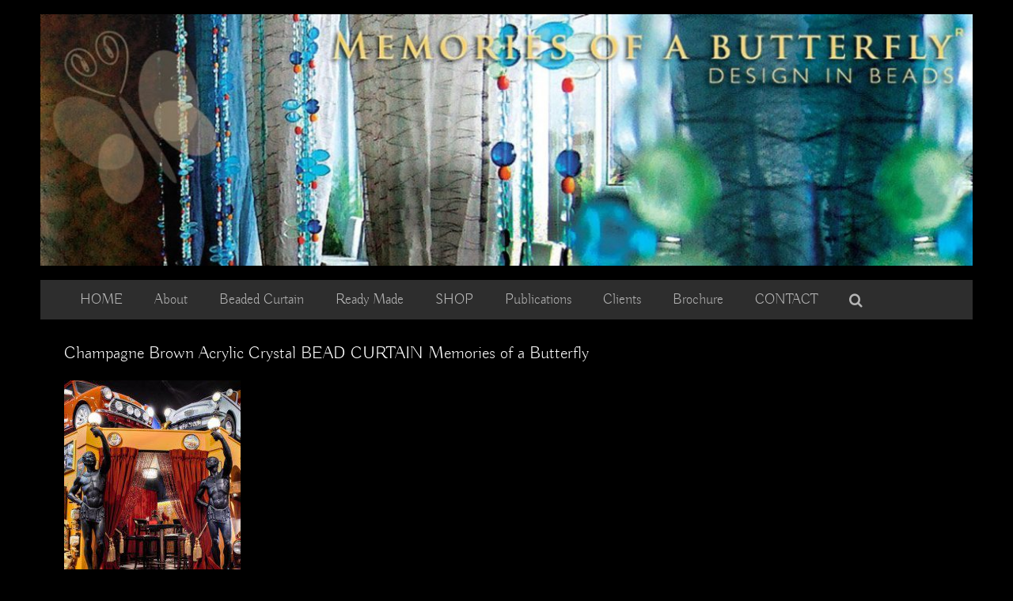

--- FILE ---
content_type: text/html; charset=UTF-8
request_url: https://memoriesofabutterfly.com/champagne-brown-acrylic-crystal-bead-curtain/champagne-room-1/
body_size: 51627
content:
<!DOCTYPE html><html class="avada-html-layout-boxed avada-html-header-position-top" lang="en-US" prefix="og: https://ogp.me/ns#"><head><script>if(navigator.userAgent.match(/MSIE|Internet Explorer/i)||navigator.userAgent.match(/Trident\/7\..*?rv:11/i)){let e=document.location.href;if(!e.match(/[?&]nonitro/)){if(e.indexOf("?")==-1){if(e.indexOf("#")==-1){document.location.href=e+"?nonitro=1"}else{document.location.href=e.replace("#","?nonitro=1#")}}else{if(e.indexOf("#")==-1){document.location.href=e+"&nonitro=1"}else{document.location.href=e.replace("#","&nonitro=1#")}}}}</script><link rel="preconnect" href="https://www.googletagmanager.com" /><link rel="preconnect" href="https://cdn-lfogh.nitrocdn.com" /><meta http-equiv="X-UA-Compatible" content="IE=edge" /><meta http-equiv="Content-Type" content="text/html; charset=utf-8" /><meta name="viewport" content="width=device-width, initial-scale=1" /><title>Champagne Brown Acrylic Crystal BEAD CURTAIN Memories of a Butterfly - Memories of a Butterfly</title><meta name="description" content="Sale beaded curtain doorway beads curtain, room divider, room separator, bead curtains, beads curtain. Shop online at Memories of a Butterfly beautiful beads" /><meta name="robots" content="follow, index, max-snippet:-1, max-video-preview:-1, max-image-preview:large" /><meta property="og:locale" content="en_US" /><meta property="og:type" content="article" /><meta property="og:title" content="Champagne Brown Acrylic Crystal BEAD CURTAIN Memories of a Butterfly - Memories of a Butterfly" /><meta property="og:description" content="Sale beaded curtain doorway beads curtain, room divider, room separator, bead curtains, beads curtain. Shop online at Memories of a Butterfly beautiful beads" /><meta property="og:url" content="https://memoriesofabutterfly.com/champagne-brown-acrylic-crystal-bead-curtain/champagne-room-1/" /><meta property="og:site_name" content="Memories of a Butterfly" /><meta property="article:publisher" content="https://www.facebook.com/MemoriesofaButterfly/" /><meta property="og:updated_time" content="2022-10-01T19:01:56+05:30" /><meta property="og:image" content="https://memoriesofabutterfly.com/wp-content/uploads/2012/11/champagne-room-1.jpg" /><meta property="og:image:secure_url" content="https://memoriesofabutterfly.com/wp-content/uploads/2012/11/champagne-room-1.jpg" /><meta property="og:image:width" content="476" /><meta property="og:image:height" content="640" /><meta property="og:image:alt" content="Crystal Beaded Curtain" /><meta property="og:image:type" content="image/jpeg" /><meta name="twitter:card" content="summary_large_image" /><meta name="twitter:title" content="Champagne Brown Acrylic Crystal BEAD CURTAIN Memories of a Butterfly - Memories of a Butterfly" /><meta name="twitter:description" content="Sale beaded curtain doorway beads curtain, room divider, room separator, bead curtains, beads curtain. Shop online at Memories of a Butterfly beautiful beads" /><meta name="twitter:image" content="https://memoriesofabutterfly.com/wp-content/uploads/2012/11/champagne-room-1.jpg" /><meta name="generator" content="WordPress 6.9" /><meta name="generator" content="Site Kit by Google 1.170.0" /><meta name="msapplication-TileImage" content="https://memoriesofabutterfly.com/wp-content/uploads/2011/09/cropped-butterfly-box-270x270.jpg" /><meta name="generator" content="NitroPack" /><script>var NPSH,NitroScrollHelper;NPSH=NitroScrollHelper=function(){let e=null;const o=window.sessionStorage.getItem("nitroScrollPos");function t(){let e=JSON.parse(window.sessionStorage.getItem("nitroScrollPos"))||{};if(typeof e!=="object"){e={}}e[document.URL]=window.scrollY;window.sessionStorage.setItem("nitroScrollPos",JSON.stringify(e))}window.addEventListener("scroll",function(){if(e!==null){clearTimeout(e)}e=setTimeout(t,200)},{passive:true});let r={};r.getScrollPos=()=>{if(!o){return 0}const e=JSON.parse(o);return e[document.URL]||0};r.isScrolled=()=>{return r.getScrollPos()>document.documentElement.clientHeight*.5};return r}();</script><script>(function(){var a=false;var e=document.documentElement.classList;var i=navigator.userAgent.toLowerCase();var n=["android","iphone","ipad"];var r=n.length;var o;var d=null;for(var t=0;t<r;t++){o=n[t];if(i.indexOf(o)>-1)d=o;if(e.contains(o)){a=true;e.remove(o)}}if(a&&d){e.add(d);if(d=="iphone"||d=="ipad"){e.add("ios")}}})();</script><script type="text/worker" id="nitro-web-worker">var preloadRequests=0;var remainingCount={};var baseURI="";self.onmessage=function(e){switch(e.data.cmd){case"RESOURCE_PRELOAD":var o=e.data.requestId;remainingCount[o]=0;e.data.resources.forEach(function(e){preload(e,function(o){return function(){console.log(o+" DONE: "+e);if(--remainingCount[o]==0){self.postMessage({cmd:"RESOURCE_PRELOAD",requestId:o})}}}(o));remainingCount[o]++});break;case"SET_BASEURI":baseURI=e.data.uri;break}};async function preload(e,o){if(typeof URL!=="undefined"&&baseURI){try{var a=new URL(e,baseURI);e=a.href}catch(e){console.log("Worker error: "+e.message)}}console.log("Preloading "+e);try{var n=new Request(e,{mode:"no-cors",redirect:"follow"});await fetch(n);o()}catch(a){console.log(a);var r=new XMLHttpRequest;r.responseType="blob";r.onload=o;r.onerror=o;r.open("GET",e,true);r.send()}}</script><script>window.addEventListener('load', function() {
                let div = document.createElement('div');
                div.innerHTML = document.querySelector('#nitro-fonts-wrapper').textContent;
                document.body.appendChild(div);
            })</script><script id="nprl">(()=>{if(window.NPRL!=undefined)return;(function(e){var t=e.prototype;t.after||(t.after=function(){var e,t=arguments,n=t.length,r=0,i=this,o=i.parentNode,a=Node,c=String,u=document;if(o!==null){while(r<n){(e=t[r])instanceof a?(i=i.nextSibling)!==null?o.insertBefore(e,i):o.appendChild(e):o.appendChild(u.createTextNode(c(e)));++r}}})})(Element);var e,t;e=t=function(){var t=false;var r=window.URL||window.webkitURL;var i=true;var o=true;var a=1;var c=null;var u=null;var d=true;var s=window.nitroGtmExcludes!=undefined;var l=s?JSON.parse(atob(window.nitroGtmExcludes)).map(e=>new RegExp(e)):[];var f;var m;var v=null;var p=null;var g=null;var h={touch:["touchmove","touchend"],default:["mousemove","click","keydown","wheel"]};var E=true;var y=[];var w=false;var b=[];var S=0;var N=0;var L=false;var T=0;var R=null;var O=false;var A=false;var C=false;var P=[];var I=[];var M=[];var k=[];var x=false;var _={};var j=new Map;var B="noModule"in HTMLScriptElement.prototype;var q=requestAnimationFrame||mozRequestAnimationFrame||webkitRequestAnimationFrame||msRequestAnimationFrame;const D="gtm.js?id=";function H(e,t){if(!_[e]){_[e]=[]}_[e].push(t)}function U(e,t){if(_[e]){var n=0,r=_[e];for(var n=0;n<r.length;n++){r[n].call(this,t)}}}function Y(){(function(e,t){var r=null;var i=function(e){r(e)};var o=null;var a={};var c=null;var u=null;var d=0;e.addEventListener(t,function(r){if(["load","DOMContentLoaded"].indexOf(t)!=-1){if(u){Q(function(){e.triggerNitroEvent(t)})}c=true}else if(t=="readystatechange"){d++;n.ogReadyState=d==1?"interactive":"complete";if(u&&u>=d){n.documentReadyState=n.ogReadyState;Q(function(){e.triggerNitroEvent(t)})}}});e.addEventListener(t+"Nitro",function(e){if(["load","DOMContentLoaded"].indexOf(t)!=-1){if(!c){e.preventDefault();e.stopImmediatePropagation()}else{}u=true}else if(t=="readystatechange"){u=n.documentReadyState=="interactive"?1:2;if(d<u){e.preventDefault();e.stopImmediatePropagation()}}});switch(t){case"load":o="onload";break;case"readystatechange":o="onreadystatechange";break;case"pageshow":o="onpageshow";break;default:o=null;break}if(o){Object.defineProperty(e,o,{get:function(){return r},set:function(n){if(typeof n!=="function"){r=null;e.removeEventListener(t+"Nitro",i)}else{if(!r){e.addEventListener(t+"Nitro",i)}r=n}}})}Object.defineProperty(e,"addEventListener"+t,{value:function(r){if(r!=t||!n.startedScriptLoading||document.currentScript&&document.currentScript.hasAttribute("nitro-exclude")){}else{arguments[0]+="Nitro"}e.ogAddEventListener.apply(e,arguments);a[arguments[1]]=arguments[0]}});Object.defineProperty(e,"removeEventListener"+t,{value:function(t){var n=a[arguments[1]];arguments[0]=n;e.ogRemoveEventListener.apply(e,arguments)}});Object.defineProperty(e,"triggerNitroEvent"+t,{value:function(t,n){n=n||e;var r=new Event(t+"Nitro",{bubbles:true});r.isNitroPack=true;Object.defineProperty(r,"type",{get:function(){return t},set:function(){}});Object.defineProperty(r,"target",{get:function(){return n},set:function(){}});e.dispatchEvent(r)}});if(typeof e.triggerNitroEvent==="undefined"){(function(){var t=e.addEventListener;var n=e.removeEventListener;Object.defineProperty(e,"ogAddEventListener",{value:t});Object.defineProperty(e,"ogRemoveEventListener",{value:n});Object.defineProperty(e,"addEventListener",{value:function(n){var r="addEventListener"+n;if(typeof e[r]!=="undefined"){e[r].apply(e,arguments)}else{t.apply(e,arguments)}},writable:true});Object.defineProperty(e,"removeEventListener",{value:function(t){var r="removeEventListener"+t;if(typeof e[r]!=="undefined"){e[r].apply(e,arguments)}else{n.apply(e,arguments)}}});Object.defineProperty(e,"triggerNitroEvent",{value:function(t,n){var r="triggerNitroEvent"+t;if(typeof e[r]!=="undefined"){e[r].apply(e,arguments)}}})})()}}).apply(null,arguments)}Y(window,"load");Y(window,"pageshow");Y(window,"DOMContentLoaded");Y(document,"DOMContentLoaded");Y(document,"readystatechange");try{var F=new Worker(r.createObjectURL(new Blob([document.getElementById("nitro-web-worker").textContent],{type:"text/javascript"})))}catch(e){var F=new Worker("data:text/javascript;base64,"+btoa(document.getElementById("nitro-web-worker").textContent))}F.onmessage=function(e){if(e.data.cmd=="RESOURCE_PRELOAD"){U(e.data.requestId,e)}};if(typeof document.baseURI!=="undefined"){F.postMessage({cmd:"SET_BASEURI",uri:document.baseURI})}var G=function(e){if(--S==0){Q(K)}};var W=function(e){e.target.removeEventListener("load",W);e.target.removeEventListener("error",W);e.target.removeEventListener("nitroTimeout",W);if(e.type!="nitroTimeout"){clearTimeout(e.target.nitroTimeout)}if(--N==0&&S==0){Q(J)}};var X=function(e){var t=e.textContent;try{var n=r.createObjectURL(new Blob([t.replace(/^(?:<!--)?(.*?)(?:-->)?$/gm,"$1")],{type:"text/javascript"}))}catch(e){var n="data:text/javascript;base64,"+btoa(t.replace(/^(?:<!--)?(.*?)(?:-->)?$/gm,"$1"))}return n};var K=function(){n.documentReadyState="interactive";document.triggerNitroEvent("readystatechange");document.triggerNitroEvent("DOMContentLoaded");if(window.pageYOffset||window.pageXOffset){window.dispatchEvent(new Event("scroll"))}A=true;Q(function(){if(N==0){Q(J)}Q($)})};var J=function(){if(!A||O)return;O=true;R.disconnect();en();n.documentReadyState="complete";document.triggerNitroEvent("readystatechange");window.triggerNitroEvent("load",document);window.triggerNitroEvent("pageshow",document);if(window.pageYOffset||window.pageXOffset||location.hash){let e=typeof history.scrollRestoration!=="undefined"&&history.scrollRestoration=="auto";if(e&&typeof NPSH!=="undefined"&&NPSH.getScrollPos()>0&&window.pageYOffset>document.documentElement.clientHeight*.5){window.scrollTo(0,NPSH.getScrollPos())}else if(location.hash){try{let e=document.querySelector(location.hash);if(e){e.scrollIntoView()}}catch(e){}}}var e=null;if(a==1){e=eo}else{e=eu}Q(e)};var Q=function(e){setTimeout(e,0)};var V=function(e){if(e.type=="touchend"||e.type=="click"){g=e}};var $=function(){if(d&&g){setTimeout(function(e){return function(){var t=function(e,t,n){var r=new Event(e,{bubbles:true,cancelable:true});if(e=="click"){r.clientX=t;r.clientY=n}else{r.touches=[{clientX:t,clientY:n}]}return r};var n;if(e.type=="touchend"){var r=e.changedTouches[0];n=document.elementFromPoint(r.clientX,r.clientY);n.dispatchEvent(t("touchstart"),r.clientX,r.clientY);n.dispatchEvent(t("touchend"),r.clientX,r.clientY);n.dispatchEvent(t("click"),r.clientX,r.clientY)}else if(e.type=="click"){n=document.elementFromPoint(e.clientX,e.clientY);n.dispatchEvent(t("click"),e.clientX,e.clientY)}}}(g),150);g=null}};var z=function(e){if(e.tagName=="SCRIPT"&&!e.hasAttribute("data-nitro-for-id")&&!e.hasAttribute("nitro-document-write")||e.tagName=="IMG"&&(e.hasAttribute("src")||e.hasAttribute("srcset"))||e.tagName=="IFRAME"&&e.hasAttribute("src")||e.tagName=="LINK"&&e.hasAttribute("href")&&e.hasAttribute("rel")&&e.getAttribute("rel")=="stylesheet"){if(e.tagName==="IFRAME"&&e.src.indexOf("about:blank")>-1){return}var t="";switch(e.tagName){case"LINK":t=e.href;break;case"IMG":if(k.indexOf(e)>-1)return;t=e.srcset||e.src;break;default:t=e.src;break}var n=e.getAttribute("type");if(!t&&e.tagName!=="SCRIPT")return;if((e.tagName=="IMG"||e.tagName=="LINK")&&(t.indexOf("data:")===0||t.indexOf("blob:")===0))return;if(e.tagName=="SCRIPT"&&n&&n!=="text/javascript"&&n!=="application/javascript"){if(n!=="module"||!B)return}if(e.tagName==="SCRIPT"){if(k.indexOf(e)>-1)return;if(e.noModule&&B){return}let t=null;if(document.currentScript){if(document.currentScript.src&&document.currentScript.src.indexOf(D)>-1){t=document.currentScript}if(document.currentScript.hasAttribute("data-nitro-gtm-id")){e.setAttribute("data-nitro-gtm-id",document.currentScript.getAttribute("data-nitro-gtm-id"))}}else if(window.nitroCurrentScript){if(window.nitroCurrentScript.src&&window.nitroCurrentScript.src.indexOf(D)>-1){t=window.nitroCurrentScript}}if(t&&s){let n=false;for(const t of l){n=e.src?t.test(e.src):t.test(e.textContent);if(n){break}}if(!n){e.type="text/googletagmanagerscript";let n=t.hasAttribute("data-nitro-gtm-id")?t.getAttribute("data-nitro-gtm-id"):t.id;if(!j.has(n)){j.set(n,[])}let r=j.get(n);r.push(e);return}}if(!e.src){if(e.textContent.length>0){e.textContent+="\n;if(document.currentScript.nitroTimeout) {clearTimeout(document.currentScript.nitroTimeout);}; setTimeout(function() { this.dispatchEvent(new Event('load')); }.bind(document.currentScript), 0);"}else{return}}else{}k.push(e)}if(!e.hasOwnProperty("nitroTimeout")){N++;e.addEventListener("load",W,true);e.addEventListener("error",W,true);e.addEventListener("nitroTimeout",W,true);e.nitroTimeout=setTimeout(function(){console.log("Resource timed out",e);e.dispatchEvent(new Event("nitroTimeout"))},5e3)}}};var Z=function(e){if(e.hasOwnProperty("nitroTimeout")&&e.nitroTimeout){clearTimeout(e.nitroTimeout);e.nitroTimeout=null;e.dispatchEvent(new Event("nitroTimeout"))}};document.documentElement.addEventListener("load",function(e){if(e.target.tagName=="SCRIPT"||e.target.tagName=="IMG"){k.push(e.target)}},true);document.documentElement.addEventListener("error",function(e){if(e.target.tagName=="SCRIPT"||e.target.tagName=="IMG"){k.push(e.target)}},true);var ee=["appendChild","replaceChild","insertBefore","prepend","append","before","after","replaceWith","insertAdjacentElement"];var et=function(){if(s){window._nitro_setTimeout=window.setTimeout;window.setTimeout=function(e,t,...n){let r=document.currentScript||window.nitroCurrentScript;if(!r||r.src&&r.src.indexOf(D)==-1){return window._nitro_setTimeout.call(window,e,t,...n)}return window._nitro_setTimeout.call(window,function(e,t){return function(...n){window.nitroCurrentScript=e;t(...n)}}(r,e),t,...n)}}ee.forEach(function(e){HTMLElement.prototype["og"+e]=HTMLElement.prototype[e];HTMLElement.prototype[e]=function(...t){if(this.parentNode||this===document.documentElement){switch(e){case"replaceChild":case"insertBefore":t.pop();break;case"insertAdjacentElement":t.shift();break}t.forEach(function(e){if(!e)return;if(e.tagName=="SCRIPT"){z(e)}else{if(e.children&&e.children.length>0){e.querySelectorAll("script").forEach(z)}}})}return this["og"+e].apply(this,arguments)}})};var en=function(){if(s&&typeof window._nitro_setTimeout==="function"){window.setTimeout=window._nitro_setTimeout}ee.forEach(function(e){HTMLElement.prototype[e]=HTMLElement.prototype["og"+e]})};var er=async function(){if(o){ef(f);ef(V);if(v){clearTimeout(v);v=null}}if(T===1){L=true;return}else if(T===0){T=-1}n.startedScriptLoading=true;Object.defineProperty(document,"readyState",{get:function(){return n.documentReadyState},set:function(){}});var e=document.documentElement;var t={attributes:true,attributeFilter:["src"],childList:true,subtree:true};R=new MutationObserver(function(e,t){e.forEach(function(e){if(e.type=="childList"&&e.addedNodes.length>0){e.addedNodes.forEach(function(e){if(!document.documentElement.contains(e)){return}if(e.tagName=="IMG"||e.tagName=="IFRAME"||e.tagName=="LINK"){z(e)}})}if(e.type=="childList"&&e.removedNodes.length>0){e.removedNodes.forEach(function(e){if(e.tagName=="IFRAME"||e.tagName=="LINK"){Z(e)}})}if(e.type=="attributes"){var t=e.target;if(!document.documentElement.contains(t)){return}if(t.tagName=="IFRAME"||t.tagName=="LINK"||t.tagName=="IMG"||t.tagName=="SCRIPT"){z(t)}}})});R.observe(e,t);if(!s){et()}await Promise.all(P);var r=b.shift();var i=null;var a=false;while(r){var c;var u=JSON.parse(atob(r.meta));var d=u.delay;if(r.type=="inline"){var l=document.getElementById(r.id);if(l){l.remove()}else{r=b.shift();continue}c=X(l);if(c===false){r=b.shift();continue}}else{c=r.src}if(!a&&r.type!="inline"&&(typeof u.attributes.async!="undefined"||typeof u.attributes.defer!="undefined")){if(i===null){i=r}else if(i===r){a=true}if(!a){b.push(r);r=b.shift();continue}}var m=document.createElement("script");m.src=c;m.setAttribute("data-nitro-for-id",r.id);for(var p in u.attributes){try{if(u.attributes[p]===false){m.setAttribute(p,"")}else{m.setAttribute(p,u.attributes[p])}}catch(e){console.log("Error while setting script attribute",m,e)}}m.async=false;if(u.canonicalLink!=""&&Object.getOwnPropertyDescriptor(m,"src")?.configurable!==false){(e=>{Object.defineProperty(m,"src",{get:function(){return e.canonicalLink},set:function(){}})})(u)}if(d){setTimeout((function(e,t){var n=document.querySelector("[data-nitro-marker-id='"+t+"']");if(n){n.after(e)}else{document.head.appendChild(e)}}).bind(null,m,r.id),d)}else{m.addEventListener("load",G);m.addEventListener("error",G);if(!m.noModule||!B){S++}var g=document.querySelector("[data-nitro-marker-id='"+r.id+"']");if(g){Q(function(e,t){return function(){e.after(t)}}(g,m))}else{Q(function(e){return function(){document.head.appendChild(e)}}(m))}}r=b.shift()}};var ei=function(){var e=document.getElementById("nitro-deferred-styles");var t=document.createElement("div");t.innerHTML=e.textContent;return t};var eo=async function(e){isPreload=e&&e.type=="NitroPreload";if(!isPreload){T=-1;E=false;if(o){ef(f);ef(V);if(v){clearTimeout(v);v=null}}}if(w===false){var t=ei();let e=t.querySelectorAll('style,link[rel="stylesheet"]');w=e.length;if(w){let e=document.getElementById("nitro-deferred-styles-marker");e.replaceWith.apply(e,t.childNodes)}else if(isPreload){Q(ed)}else{es()}}else if(w===0&&!isPreload){es()}};var ea=function(){var e=ei();var t=e.childNodes;var n;var r=[];for(var i=0;i<t.length;i++){n=t[i];if(n.href){r.push(n.href)}}var o="css-preload";H(o,function(e){eo(new Event("NitroPreload"))});if(r.length){F.postMessage({cmd:"RESOURCE_PRELOAD",resources:r,requestId:o})}else{Q(function(){U(o)})}};var ec=function(){if(T===-1)return;T=1;var e=[];var t,n;for(var r=0;r<b.length;r++){t=b[r];if(t.type!="inline"){if(t.src){n=JSON.parse(atob(t.meta));if(n.delay)continue;if(n.attributes.type&&n.attributes.type=="module"&&!B)continue;e.push(t.src)}}}if(e.length){var i="js-preload";H(i,function(e){T=2;if(L){Q(er)}});F.postMessage({cmd:"RESOURCE_PRELOAD",resources:e,requestId:i})}};var eu=function(){while(I.length){style=I.shift();if(style.hasAttribute("nitropack-onload")){style.setAttribute("onload",style.getAttribute("nitropack-onload"));Q(function(e){return function(){e.dispatchEvent(new Event("load"))}}(style))}}while(M.length){style=M.shift();if(style.hasAttribute("nitropack-onerror")){style.setAttribute("onerror",style.getAttribute("nitropack-onerror"));Q(function(e){return function(){e.dispatchEvent(new Event("error"))}}(style))}}};var ed=function(){if(!x){if(i){Q(function(){var e=document.getElementById("nitro-critical-css");if(e){e.remove()}})}x=true;onStylesLoadEvent=new Event("NitroStylesLoaded");onStylesLoadEvent.isNitroPack=true;window.dispatchEvent(onStylesLoadEvent)}};var es=function(){if(a==2){Q(er)}else{eu()}};var el=function(e){m.forEach(function(t){document.addEventListener(t,e,true)})};var ef=function(e){m.forEach(function(t){document.removeEventListener(t,e,true)})};if(s){et()}return{setAutoRemoveCriticalCss:function(e){i=e},registerScript:function(e,t,n){b.push({type:"remote",src:e,id:t,meta:n})},registerInlineScript:function(e,t){b.push({type:"inline",id:e,meta:t})},registerStyle:function(e,t,n){y.push({href:e,rel:t,media:n})},onLoadStyle:function(e){I.push(e);if(w!==false&&--w==0){Q(ed);if(E){E=false}else{es()}}},onErrorStyle:function(e){M.push(e);if(w!==false&&--w==0){Q(ed);if(E){E=false}else{es()}}},loadJs:function(e,t){if(!e.src){var n=X(e);if(n!==false){e.src=n;e.textContent=""}}if(t){Q(function(e,t){return function(){e.after(t)}}(t,e))}else{Q(function(e){return function(){document.head.appendChild(e)}}(e))}},loadQueuedResources:async function(){window.dispatchEvent(new Event("NitroBootStart"));if(p){clearTimeout(p);p=null}window.removeEventListener("load",e.loadQueuedResources);f=a==1?er:eo;if(!o||g){Q(f)}else{if(navigator.userAgent.indexOf(" Edge/")==-1){ea();H("css-preload",ec)}el(f);if(u){if(c){v=setTimeout(f,c)}}else{}}},fontPreload:function(e){var t="critical-fonts";H(t,function(e){document.getElementById("nitro-critical-fonts").type="text/css"});F.postMessage({cmd:"RESOURCE_PRELOAD",resources:e,requestId:t})},boot:function(){if(t)return;t=true;C=typeof NPSH!=="undefined"&&NPSH.isScrolled();let n=document.prerendering;if(location.hash||C||n){o=false}m=h.default.concat(h.touch);p=setTimeout(e.loadQueuedResources,1500);el(V);if(C){e.loadQueuedResources()}else{window.addEventListener("load",e.loadQueuedResources)}},addPrerequisite:function(e){P.push(e)},getTagManagerNodes:function(e){if(!e)return j;return j.get(e)??[]}}}();var n,r;n=r=function(){var t=document.write;return{documentWrite:function(n,r){if(n&&n.hasAttribute("nitro-exclude")){return t.call(document,r)}var i=null;if(n.documentWriteContainer){i=n.documentWriteContainer}else{i=document.createElement("span");n.documentWriteContainer=i}var o=null;if(n){if(n.hasAttribute("data-nitro-for-id")){o=document.querySelector('template[data-nitro-marker-id="'+n.getAttribute("data-nitro-for-id")+'"]')}else{o=n}}i.innerHTML+=r;i.querySelectorAll("script").forEach(function(e){e.setAttribute("nitro-document-write","")});if(!i.parentNode){if(o){o.parentNode.insertBefore(i,o)}else{document.body.appendChild(i)}}var a=document.createElement("span");a.innerHTML=r;var c=a.querySelectorAll("script");if(c.length){c.forEach(function(t){var n=t.getAttributeNames();var r=document.createElement("script");n.forEach(function(e){r.setAttribute(e,t.getAttribute(e))});r.async=false;if(!t.src&&t.textContent){r.textContent=t.textContent}e.loadJs(r,o)})}},TrustLogo:function(e,t){var n=document.getElementById(e);var r=document.createElement("img");r.src=t;n.parentNode.insertBefore(r,n)},documentReadyState:"loading",ogReadyState:document.readyState,startedScriptLoading:false,loadScriptDelayed:function(e,t){setTimeout(function(){var t=document.createElement("script");t.src=e;document.head.appendChild(t)},t)}}}();document.write=function(e){n.documentWrite(document.currentScript,e)};document.writeln=function(e){n.documentWrite(document.currentScript,e+"\n")};window.NPRL=e;window.NitroResourceLoader=t;window.NPh=n;window.NitroPackHelper=r})();</script><template id="nitro-deferred-styles-marker"></template><style type="text/css" id="nitro-critical-css">.ht-ctc-chat{--side:right}.screen-reader-text{clip:rect(1px,1px,1px,1px);word-wrap:normal !important;border:0;clip-path:inset(50%);height:1px;margin:-1px;overflow:hidden;overflow-wrap:normal !important;padding:0;position:absolute !important;width:1px}.pswp{--pswp-bg:#000;--pswp-placeholder-bg:#222;--pswp-root-z-index:100000;--pswp-preloader-color:rgba(79,79,79,.4);--pswp-preloader-color-secondary:rgba(255,255,255,.9);--pswp-icon-color:#fff;--pswp-icon-color-secondary:#4f4f4f;--pswp-icon-stroke-color:#4f4f4f;--pswp-icon-stroke-width:2px;--pswp-error-text-color:var(--pswp-icon-color)}.pswp{position:fixed;top:0;left:0;width:100%;height:100%;z-index:var(--pswp-root-z-index);display:none;touch-action:none;outline:0;opacity:.003;contain:layout style size}.pswp *{box-sizing:border-box}.pswp,.pswp__bg{transform:translateZ(0);will-change:opacity}.pswp__bg{opacity:.005;background:var(--pswp-bg)}.pswp,.pswp__scroll-wrap{overflow:hidden}.pswp__bg,.pswp__container,.pswp__item,.pswp__scroll-wrap{position:absolute;top:0;left:0;width:100%;height:100%}.pswp__item{z-index:1;overflow:hidden}.pswp__button{position:relative;display:block;width:50px;height:60px;padding:0;margin:0;overflow:hidden;background:0 0;border:0;box-shadow:none;opacity:.85;-webkit-appearance:none;-webkit-touch-callout:none}.pswp__top-bar{position:absolute;left:0;top:0;width:100%;height:60px;display:flex;flex-direction:row;justify-content:flex-end;z-index:10}.pswp__top-bar>*{will-change:opacity}.pswp__button--close{margin-right:6px}.pswp__button--zoom{display:none}.pswp__preloader{position:relative;overflow:hidden;width:50px;height:60px;margin-right:auto}.pswp__counter{height:30px;margin-top:15px;margin-inline-start:20px;font-size:14px;line-height:30px;color:var(--pswp-icon-color);text-shadow:1px 1px 3px var(--pswp-icon-color-secondary);opacity:.85}button.pswp__button{box-shadow:none !important;background-image:url("https://cdn-lfogh.nitrocdn.com/pGlXOdDVzYAtBSOxlzuISJtxBAWAixRG/assets/images/optimized/rev-7d42da1/memoriesofabutterfly.com/wp-content/plugins/woocommerce/assets/css/photoswipe/default-skin/default-skin.png") !important}button.pswp__button.nitro-lazy{background-image:none !important}button.pswp__button,button.pswp__button--arrow--left::before,button.pswp__button--arrow--right::before{background-color:transparent !important}button.pswp__button--arrow--left,button.pswp__button--arrow--right{background-image:none !important}.pswp{display:none;position:absolute;width:100%;height:100%;left:0;top:0;overflow:hidden;-ms-touch-action:none;touch-action:none;z-index:1500;-webkit-text-size-adjust:100%;-webkit-backface-visibility:hidden;outline:0}.pswp *{-webkit-box-sizing:border-box;box-sizing:border-box}.pswp__bg{position:absolute;left:0;top:0;width:100%;height:100%;background:#000;opacity:0;-webkit-transform:translateZ(0);transform:translateZ(0);-webkit-backface-visibility:hidden;will-change:opacity}.pswp__scroll-wrap{position:absolute;left:0;top:0;width:100%;height:100%;overflow:hidden}.pswp__container{-ms-touch-action:none;touch-action:none;position:absolute;left:0;right:0;top:0;bottom:0}.pswp__container{-webkit-touch-callout:none}.pswp__bg{will-change:opacity}.pswp__container{-webkit-backface-visibility:hidden}.pswp__item{position:absolute;left:0;right:0;top:0;bottom:0;overflow:hidden}.pswp__button{width:44px;height:44px;position:relative;background:0 0;overflow:visible;-webkit-appearance:none;display:block;border:0;padding:0;margin:0;float:left;opacity:.75;-webkit-box-shadow:none;box-shadow:none}.pswp__button::-moz-focus-inner{padding:0;border:0}.pswp__button,.pswp__button--arrow--left:before,.pswp__button--arrow--right:before{background:url("https://cdn-lfogh.nitrocdn.com/pGlXOdDVzYAtBSOxlzuISJtxBAWAixRG/assets/images/optimized/rev-7d42da1/memoriesofabutterfly.com/wp-content/plugins/woocommerce/assets/css/photoswipe/default-skin/default-skin.png") 0 0 no-repeat;background-size:264px 88px;width:44px;height:44px}.pswp__button--close{background-position:0 -44px}.pswp__button--share{background-position:-44px -44px}.pswp__button--fs{display:none}.pswp__button--zoom{display:none;background-position:-88px 0}.pswp__button--arrow--left,.pswp__button--arrow--right{background:0 0;top:50%;margin-top:-50px;width:70px;height:100px;position:absolute}.pswp__button--arrow--left{left:0}.pswp__button--arrow--right{right:0}.pswp__button--arrow--left:before,.pswp__button--arrow--right:before{content:"";top:35px;background-color:rgba(0,0,0,.3);height:30px;width:32px;position:absolute}.pswp__button--arrow--left:before{left:6px;background-position:-138px -44px}.pswp__button--arrow--right:before{right:6px;background-position:-94px -44px}.pswp__share-modal{display:block;background:rgba(0,0,0,.5);width:100%;height:100%;top:0;left:0;padding:10px;position:absolute;z-index:1600;opacity:0;-webkit-backface-visibility:hidden;will-change:opacity}.pswp__share-modal--hidden{display:none}.pswp__share-tooltip{z-index:1620;position:absolute;background:#fff;top:56px;border-radius:2px;display:block;width:auto;right:44px;-webkit-box-shadow:0 2px 5px rgba(0,0,0,.25);box-shadow:0 2px 5px rgba(0,0,0,.25);-webkit-transform:translateY(6px);-ms-transform:translateY(6px);transform:translateY(6px);-webkit-backface-visibility:hidden;will-change:transform}.pswp__counter{position:relative;left:0;top:0;height:44px;font-size:13px;line-height:44px;color:#fff;opacity:.75;padding:0 10px;margin-inline-end:auto}.pswp__caption{position:absolute;left:0;bottom:0;width:100%;min-height:44px}.pswp__caption__center{text-align:left;max-width:420px;margin:0 auto;font-size:13px;padding:10px;line-height:20px;color:#ccc}.pswp__preloader{width:44px;height:44px;position:absolute;top:0;left:50%;margin-left:-22px;opacity:0;will-change:opacity;direction:ltr}.pswp__preloader__icn{width:20px;height:20px;margin:12px}@media screen and (max-width:1024px){.pswp__preloader{position:relative;left:auto;top:auto;margin:0;float:right}}.pswp__ui{-webkit-font-smoothing:auto;visibility:visible;opacity:1;z-index:1550}.pswp__top-bar{position:absolute;left:0;top:0;height:44px;width:100%;display:flex;justify-content:flex-end}.pswp__caption,.pswp__top-bar{-webkit-backface-visibility:hidden;will-change:opacity}.pswp__caption,.pswp__top-bar{background-color:rgba(0,0,0,.5)}.pswp__ui--hidden .pswp__button--arrow--left,.pswp__ui--hidden .pswp__button--arrow--right,.pswp__ui--hidden .pswp__caption,.pswp__ui--hidden .pswp__top-bar{opacity:.001}*{-webkit-touch-callout:none}:root{--button_padding:11px 23px}[class*=" awb-icon-"]{font-family:awb-icons !important;speak:never;font-style:normal;font-weight:400;font-variant:normal;text-transform:none;line-height:1;-webkit-font-smoothing:antialiased;-moz-osx-font-smoothing:grayscale}.awb-icon-twitter:before{content:""}.awb-icon-pinterest:before{content:""}.awb-icon-facebook:before{content:""}.awb-icon-reddit:before{content:""}.awb-icon-linkedin:before{content:""}.awb-icon-tumblr:before{content:""}.awb-icon-mail:before{content:""}.awb-icon-youtube:before{content:""}.awb-icon-bars:before{content:""}.awb-icon-vk:before{content:""}.awb-icon-instagram:before{content:""}.awb-icon-xing:before{content:""}.awb-icon-whatsapp:before{content:""}.awb-icon-telegram:before{content:""}*{box-sizing:border-box}input[type=search],input[type=submit]{-webkit-appearance:none;-webkit-border-radius:0}input[type=search]::-webkit-search-decoration{-webkit-appearance:none}body{margin:0;min-width:320px;-webkit-text-size-adjust:100%;overflow-x:hidden;overflow-y:scroll;color:var(--body_typography-color);font-size:var(--body_typography-font-size,16px);font-family:var(--body_typography-font-family,inherit)}#boxed-wrapper{overflow-x:hidden;overflow-x:clip}#wrapper{overflow:visible}img{border-style:none;vertical-align:top;max-width:100%;height:auto}a{text-decoration:none}input{font-family:var(--body_typography-font-family,inherit);vertical-align:middle;color:var(--body_typography-color)}form{margin:0;padding:0;border-style:none}#main{padding:55px 10px 45px;clear:both}#content{width:71.1702128%;float:left;min-height:1px}.post{margin-bottom:65px}.s{float:none}.post-content p{margin:0 0 20px}#sliders-container{position:relative}.searchform .fusion-search-form-content{display:flex;align-items:center;overflow:hidden;width:100%}.searchform .fusion-search-form-content .fusion-search-field{flex-grow:1}.searchform .fusion-search-form-content .fusion-search-field input{background-color:#fff;border:1px solid #d2d2d2;color:#747474;font-size:13px;padding:8px 15px;height:33px;width:100%;box-sizing:border-box;margin:0;outline:0}.searchform .fusion-search-form-content .fusion-search-button input[type=submit]{background:#000;border:none;border-radius:0;color:#fff;font-size:1em;height:33px;line-height:33px;margin:0;padding:0;width:33px;text-indent:0;font-family:awb-icons;font-weight:400;text-shadow:none;-webkit-font-smoothing:antialiased}.fusion-row{margin:0 auto}.fusion-row:after,.fusion-row:before{content:" ";display:table}.fusion-row:after{clear:both}.screen-reader-text{border:0;clip:rect(1px,1px,1px,1px);clip-path:inset(50%);height:1px;margin:-1px;overflow:hidden;padding:0;position:absolute !important;width:1px;word-wrap:normal !important}.fusion-inline-sep{padding:0 5px}.post-content p{margin-top:0;margin-bottom:20px}.rich-snippet-hidden{display:none}.fusion-page-load-link{display:none}.fusion-disable-outline input{outline:0}.fusion-meta-info{clear:both;overflow:hidden;margin-top:20px;padding:5px 0;border-top:1px solid #e7e6e6;border-bottom:1px solid #e7e6e6}.single h1.entry-title{margin-top:0}.avada-html-layout-boxed,.avada-html-layout-boxed body{background-color:var(--bg_color);background-blend-mode:var(--bg-color-overlay)}body{background-image:var(--bg_image);background-repeat:var(--bg_repeat)}#main,.layout-boxed-mode #main,body,html{background-color:var(--content_bg_color)}#main{background-image:var(--content_bg_image);background-repeat:var(--content_bg_repeat)}.fusion-meta-info{font-size:var(--meta_font_size)}#toTop{background-color:var(--totop_background);border-radius:4px 4px 0 0;bottom:0;height:35px;position:fixed;text-align:center;width:48px;opacity:0;z-index:100000;line-height:1}#toTop:before{line-height:35px;content:"";-webkit-font-smoothing:antialiased;font-family:awb-icons;font-size:22px;color:var(--totop_icon_color)}.to-top-container #toTop{border-radius:var(--totop_border_radius) var(--totop_border_radius) 0 0}.to-top-right #toTop{right:75px}.fusion-header-wrapper{position:relative;z-index:10011}.fusion-header-sticky-height{display:none}.fusion-header{padding-left:30px;padding-right:30px;backface-visibility:hidden}.fusion-logo{display:block;float:left;max-width:100%}.fusion-logo:after,.fusion-logo:before{content:" ";display:table}.fusion-logo:after{clear:both}.fusion-main-menu{float:right;position:relative;z-index:200;overflow:hidden}.fusion-main-menu>ul>li{padding-right:45px}.fusion-main-menu>ul>li:last-child{padding-right:0}.fusion-main-menu>ul>li>a{display:flex;align-items:center;line-height:1;-webkit-font-smoothing:subpixel-antialiased}.fusion-main-menu ul{list-style:none;margin:0;padding:0}.fusion-main-menu ul a{display:block;box-sizing:content-box}.fusion-main-menu li{float:left;margin:0;padding:0;position:relative}.fusion-main-menu .fusion-custom-menu-item-contents{position:absolute;left:auto;right:0;visibility:hidden;opacity:0}.fusion-main-menu .fusion-main-menu-search a{font-family:awb-icons}.fusion-main-menu .fusion-main-menu-search a:after{border-radius:50% 50% 50% 50%;content:""}.fusion-main-menu .fusion-main-menu-search .fusion-custom-menu-item-contents{display:none;padding:25px;text-align:right;border:1px solid transparent}.fusion-megamenu-wrapper{margin:0 auto;padding:0 15px;visibility:hidden;opacity:0;position:absolute;left:0;z-index:10}.fusion-megamenu-wrapper .fusion-megamenu-submenu{display:block;float:none;padding:29px 0;border-right:1px solid transparent;background-size:cover}.fusion-megamenu-wrapper .fusion-megamenu-submenu:last-child{border-right:none}.fusion-megamenu-wrapper .fusion-megamenu-border{border-bottom:1px solid #dcd9d9}.fusion-megamenu-holder{padding:0;margin:0;border-top:3px solid transparent;background-size:cover}.fusion-megamenu-holder:after,.fusion-megamenu-holder:before{content:" ";display:table}.fusion-megamenu-holder:after{clear:both}.fusion-megamenu{display:flex}.fusion-megamenu:after,.fusion-megamenu:before{content:" ";display:table}.fusion-megamenu:after{clear:both}.fusion-megamenu-title{margin:0;padding:0 34px 15px;font-weight:400;line-height:normal;-webkit-font-smoothing:antialiased}.fusion-mobile-navigation{display:none}.fusion-mobile-nav-holder{display:none;clear:both;color:#333}.fusion-mobile-menu-design-modern .fusion-header>.fusion-row{position:relative}.fusion-mobile-menu-icons{display:none;position:relative;top:0;right:0;vertical-align:middle;text-align:right}.fusion-mobile-menu-icons a{float:right;font-size:21px;margin-left:20px}body:not(.fusion-header-layout-v6) .fusion-header{-webkit-transform:translate3d(0,0,0);-moz-transform:none}.fusion-top-header.menu-text-align-center .fusion-main-menu>ul>li>a{justify-content:center}.fusion-body .fusion-main-menu .fusion-main-menu-icon{border-color:transparent}.avada-menu-highlight-style-background:not(.fusion-header-layout-v6).fusion-top-header .fusion-main-menu>ul{line-height:1}.avada-menu-highlight-style-background:not(.fusion-header-layout-v6).fusion-body .fusion-wrapper nav.fusion-main-menu>ul.fusion-menu>li.fusion-main-menu-search>a{background-color:transparent}.avada-menu-highlight-style-background:not(.fusion-header-layout-v6) .fusion-main-menu>ul>li{padding-right:0}.fusion-header-wrapper .fusion-row{padding-left:var(--header_padding-left);padding-right:var(--header_padding-right)}.fusion-header .fusion-row{padding-top:var(--header_padding-top);padding-bottom:var(--header_padding-bottom)}.fusion-top-header .fusion-header{background-color:var(--header_bg_color)}.fusion-header-wrapper .fusion-row{max-width:var(--site_width)}html:not(.avada-has-site-width-percent) #main{padding-left:30px;padding-right:30px}.fusion-header .fusion-logo{margin:var(--logo_margin-top) var(--logo_margin-right) var(--logo_margin-bottom) var(--logo_margin-left)}.fusion-main-menu>ul>li{padding-right:var(--nav_padding)}.fusion-main-menu>ul>li>a{border-color:transparent}.avada-menu-highlight-style-background:not(.fusion-header-layout-v6) .fusion-main-menu>ul>li{padding-right:0}.avada-menu-highlight-style-background:not(.fusion-header-layout-v6) .fusion-main-menu>ul>li>a{padding-left:calc(( var(--nav_padding) ) / 2);padding-right:calc(( var(--nav_padding) ) / 2)}.fusion-main-menu .fusion-custom-menu-item-contents{font-family:var(--body_typography-font-family);font-weight:var(--body_typography-font-weight)}.fusion-main-menu .fusion-main-menu-search .fusion-custom-menu-item-contents{background-color:var(--menu_sub_bg_color);border-color:var(--menu_sub_sep_color)}.fusion-main-menu .fusion-main-menu-icon:after{color:var(--nav_typography-color)}body:not(.fusion-header-layout-v6) .fusion-main-menu>ul>li>a{height:var(--nav_height)}.avada-has-megamenu-shadow .fusion-megamenu-holder{box-shadow:1px 1px 30px rgba(0,0,0,.06)}.fusion-megamenu-holder{border-top-width:var(--dropdown_menu_top_border_size);border-color:var(--menu_hover_first_color);background-color:var(--menu_sub_bg_color)}.fusion-body .fusion-megamenu-wrapper .fusion-megamenu-holder .fusion-megamenu .fusion-megamenu-submenu{border-color:var(--menu_sub_sep_color)}.fusion-main-menu>ul>li>a{font-family:var(--nav_typography-font-family);font-weight:var(--nav_typography-font-weight);font-size:var(--nav_typography-font-size);letter-spacing:var(--nav_typography-letter-spacing);text-transform:var(--nav_typography-text-transform);font-style:var(--nav_typography-font-style,normal)}.fusion-main-menu>ul>li>a{color:var(--nav_typography-color)}.fusion-megamenu-title{color:var(--nav_typography-color);font-size:var(--megamenu_title_size)}.fusion-megamenu-title a{color:var(--nav_typography-color)}.fusion-mobile-menu-icons{margin-top:var(--mobile_menu_icons_top_margin)}.fusion-mobile-menu-icons a{color:var(--mobile_menu_toggle_color)}.fusion-mobile-menu-icons a:after,.fusion-mobile-menu-icons a:before{color:var(--mobile_menu_toggle_color)}.searchform .fusion-search-form-content .fusion-search-button input[type=submit],.searchform .fusion-search-form-content .fusion-search-field input,input.s{height:var(--form_input_height);padding-top:0;padding-bottom:0}.searchform .fusion-search-form-content .fusion-search-button input[type=submit]{width:var(--form_input_height)}.searchform .fusion-search-form-content .fusion-search-button input[type=submit]{line-height:var(--form_input_height)}.fusion-main-menu .fusion-main-menu-search .fusion-custom-menu-item-contents{width:var(--form_input_height-main-menu-search-width)}input.s{background-color:var(--form_bg_color);font-size:var(--form_text_size);color:var(--form_text_color)}.searchform .fusion-search-form-content .fusion-search-field input{background-color:var(--form_bg_color);font-size:var(--form_text_size)}.searchform .fusion-search-form-content .fusion-search-field input{color:var(--form_text_color)}.searchform .s::-moz-placeholder,input.s::-moz-placeholder,input::-moz-placeholder{color:var(--form_text_color)}.searchform .s::-webkit-input-placeholder,input.s::-webkit-input-placeholder,input::-webkit-input-placeholder{color:var(--form_text_color)}.searchform .fusion-search-form-content .fusion-search-field input,input.s{border-width:var(--form_border_width-top) var(--form_border_width-right) var(--form_border_width-bottom) var(--form_border_width-left);border-color:var(--form_border_color);border-radius:var(--form_border_radius)}.fusion-search-form-classic .searchform:not(.fusion-search-form-clean) .fusion-search-form-content{border-radius:var(--form_border_radius);border-width:var(--form_border_width-top) var(--form_border_width-right) var(--form_border_width-bottom) var(--form_border_width-left)}:root{--adminbar-height:0px}#main .fusion-row,.fusion-page-title-row{max-width:var(--site_width)}html:not(.avada-has-site-width-percent) #main,html:not(.avada-has-site-width-percent) .fusion-footer-copyright-area{padding-left:30px;padding-right:30px}body.layout-boxed-mode{margin-top:var(--margin_offset-top) !important;margin-bottom:var(--margin_offset-bottom) !important}body.layout-boxed-mode #wrapper{width:var(--site_width);max-width:100%;margin:0 auto}#main{padding-left:30px;padding-right:30px;padding-top:var(--main_padding-top);padding-bottom:var(--main_padding-bottom)}.fusion-social-links-footer .fusion-social-networks a{font-size:var(--footer_social_links_font_size)}.fusion-social-links-footer .fusion-social-networks .fusion-social-network-icon{color:var(--footer_social_links_icon_color)}.fusion-single-sharing-box{background-color:var(--social_bg_color);padding:var(--social_bg_color-0-transparent,20px)}.fusion-footer-copyright-area{z-index:10;position:relative;padding:var(--copyright_padding-top) 10px var(--copyright_padding-bottom);border-top:var(--copyright_border_size) solid var(--copyright_border_color);background-color:var(--copyright_bg_color)}.fusion-footer-copyright-area .fusion-row{max-width:var(--site_width)}.fusion-footer-copyright-area>.fusion-row{padding-left:var(--footer_area_padding-left);padding-right:var(--footer_area_padding-right)}.fusion-copyright-notice a{color:var(--copyright_link_color)}.fusion-copyright-content{display:table;width:100%}.fusion-copyright-notice{display:table-cell;vertical-align:middle;margin:0;padding:0;color:var(--copyright_text_color);font-size:var(--copyright_font_size)}.fusion-page-title-bar{clear:both;padding:0 10px;height:var(--page_title_height);width:100%;background-position:center center;background-repeat:no-repeat;background-origin:border-box;background-color:var(--page_title_bg_color);border-top:1px solid;border-bottom:1px solid;background-image:var(--page_title_bg);border-color:var(--page_title_border_color);background-size:auto}.fusion-page-title-row{margin:0 auto;height:100%}.fusion-page-title-wrapper{display:flex;align-items:center;justify-content:space-between;position:relative;height:100%;width:100%}html:not(.avada-has-site-width-percent) .fusion-page-title-bar{padding-left:30px;padding-right:30px}.avada-has-titlebar-content_only.fusion-body .fusion-page-title-bar{background:0 0;border:none}body{font-family:var(--body_typography-font-family);font-weight:var(--body_typography-font-weight);letter-spacing:var(--body_typography-letter-spacing);font-style:var(--body_typography-font-style,normal)}body{font-size:var(--body_typography-font-size)}body{line-height:var(--body_typography-line-height)}.fusion-main-menu .fusion-custom-menu-item-contents,.post .post-content,body{color:var(--body_typography-color)}body a,body a:after,body a:before{color:var(--link_color)}h1{font-family:var(--h1_typography-font-family);font-weight:var(--h1_typography-font-weight);line-height:var(--h1_typography-line-height);letter-spacing:var(--h1_typography-letter-spacing);text-transform:var(--h1_typography-text-transform);font-style:var(--h1_typography-font-style,normal)}h1{font-size:var(--h1_typography-font-size)}h1{color:var(--h1_typography-color)}h1{margin-top:var(--h1_typography-margin-top);margin-bottom:var(--h1_typography-margin-bottom)}.fusion-megamenu-title,.fusion-theme-sharing-box h4,h4{font-family:var(--h4_typography-font-family);font-weight:var(--h4_typography-font-weight);line-height:var(--h4_typography-line-height);letter-spacing:var(--h4_typography-letter-spacing);text-transform:var(--h4_typography-text-transform);font-style:var(--h4_typography-font-style,normal)}h4{line-height:var(--h4_typography-line-height)}.fusion-sharing-box h4,.fusion-theme-sharing-box h4,h4{font-size:var(--h4_typography-font-size)}.fusion-theme-sharing-box h4,h4{color:var(--h4_typography-color)}h4{margin-top:var(--h4_typography-margin-top);margin-bottom:var(--h4_typography-margin-bottom)}#wrapper #main .post>h1.fusion-post-title{font-family:var(--post_title_typography-font-family);font-weight:var(--post_title_typography-font-weight);line-height:var(--post_title_typography-line-height);letter-spacing:var(--post_title_typography-letter-spacing);text-transform:var(--post_title_typography-text-transform);font-style:var(--post_title_typography-font-style,normal)}#wrapper #main .post>h1.fusion-post-title{font-size:var(--post_title_typography-font-size)}#wrapper #main .post>h1.fusion-post-title{color:var(--post_title_typography-color)}.fusion-search-form-classic .searchform:not(.fusion-search-form-clean) .fusion-search-form-content .fusion-search-field input{border-right:none;border-top-right-radius:0;border-bottom-right-radius:0}.fusion-theme-sharing-box{justify-content:space-between}.fusion-theme-sharing-box.fusion-sharing-box{margin-top:60px}.fusion-theme-sharing-box h4{margin:0;color:var(--sharing_box_tagline_text_color,var(--h4_typography-color))}.fusion-theme-sharing-box .fusion-social-networks-wrapper{display:flex;flex-wrap:wrap;justify-content:flex-end}.post .fusion-meta-info{border-color:var(--sep_color)}:root{--awb-color1:#fff;--awb-color1-h:0;--awb-color1-s:0%;--awb-color1-l:100%;--awb-color1-a:100%;--awb-color2:#f6f6f6;--awb-color2-h:0;--awb-color2-s:0%;--awb-color2-l:96%;--awb-color2-a:100%;--awb-color3:#a0ce4e;--awb-color3-h:82;--awb-color3-s:57%;--awb-color3-l:56%;--awb-color3-a:100%;--awb-color4:#c5a059;--awb-color4-h:39;--awb-color4-s:48%;--awb-color4-l:56%;--awb-color4-a:100%;--awb-color5:#bea055;--awb-color5-h:43;--awb-color5-s:45%;--awb-color5-l:54%;--awb-color5-a:100%;--awb-color6:#747474;--awb-color6-h:0;--awb-color6-s:0%;--awb-color6-l:45%;--awb-color6-a:100%;--awb-color7:#333;--awb-color7-h:0;--awb-color7-s:0%;--awb-color7-l:20%;--awb-color7-a:100%;--awb-color8:#000;--awb-color8-h:0;--awb-color8-s:0%;--awb-color8-l:0%;--awb-color8-a:100%;--awb-custom10:rgba(148,148,148,.23);--awb-custom10-h:0;--awb-custom10-s:0%;--awb-custom10-l:58%;--awb-custom10-a:23%;--awb-custom11:#c5a058;--awb-custom11-h:40;--awb-custom11-s:48%;--awb-custom11-l:56%;--awb-custom11-a:100%;--awb-custom12:#2d2d2d;--awb-custom12-h:0;--awb-custom12-s:0%;--awb-custom12-l:18%;--awb-custom12-a:100%;--awb-custom13:#2aadf9;--awb-custom13-h:202;--awb-custom13-s:95%;--awb-custom13-l:57%;--awb-custom13-a:100%;--awb-custom14:#e0dede;--awb-custom14-h:0;--awb-custom14-s:3%;--awb-custom14-l:87%;--awb-custom14-a:100%;--awb-custom15:#d2d2d2;--awb-custom15-h:0;--awb-custom15-s:0%;--awb-custom15-l:82%;--awb-custom15-a:100%;--awb-custom16:#b5b5b5;--awb-custom16-h:0;--awb-custom16-s:0%;--awb-custom16-l:71%;--awb-custom16-a:100%;--awb-custom17:#65bc7b;--awb-custom17-h:135;--awb-custom17-s:39%;--awb-custom17-l:57%;--awb-custom17-a:100%;--awb-custom18:#ad4e74;--awb-custom18-h:336;--awb-custom18-s:38%;--awb-custom18-l:49%;--awb-custom18-a:100%;--awb-custom19:#bebdbd;--awb-custom19-h:0;--awb-custom19-s:1%;--awb-custom19-l:74%;--awb-custom19-a:100%;--awb-custom20:#ebeaea;--awb-custom20-h:0;--awb-custom20-s:2%;--awb-custom20-l:92%;--awb-custom20-a:100%;--awb-typography1-font-family:Inter,Arial,Helvetica,sans-serif;--awb-typography1-font-size:48px;--awb-typography1-font-weight:600;--awb-typography1-font-style:normal;--awb-typography1-line-height:1.2;--awb-typography1-letter-spacing:-.015em;--awb-typography1-text-transform:none;--awb-typography2-font-family:Inter,Arial,Helvetica,sans-serif;--awb-typography2-font-size:24px;--awb-typography2-font-weight:600;--awb-typography2-font-style:normal;--awb-typography2-line-height:1.1;--awb-typography2-letter-spacing:0px;--awb-typography2-text-transform:none;--awb-typography3-font-family:Inter,Arial,Helvetica,sans-serif;--awb-typography3-font-size:16px;--awb-typography3-font-weight:500;--awb-typography3-font-style:normal;--awb-typography3-line-height:1.2;--awb-typography3-letter-spacing:.015em;--awb-typography3-text-transform:none;--awb-typography4-font-family:Inter,Arial,Helvetica,sans-serif;--awb-typography4-font-size:16px;--awb-typography4-font-weight:400;--awb-typography4-font-style:normal;--awb-typography4-line-height:1.72;--awb-typography4-letter-spacing:.015em;--awb-typography4-text-transform:none;--awb-typography5-font-family:Inter,Arial,Helvetica,sans-serif;--awb-typography5-font-size:13px;--awb-typography5-font-weight:400;--awb-typography5-font-style:normal;--awb-typography5-line-height:1.72;--awb-typography5-letter-spacing:.015em;--awb-typography5-text-transform:none;--site_width:1178px;--site_width-int:1178;--margin_offset-top:0px;--margin_offset-bottom:0px;--margin_offset-top-no-percent:0px;--margin_offset-bottom-no-percent:0px;--main_padding-top:10px;--main_padding-top-or-55px:10px;--main_padding-bottom:40px;--hundredp_padding:30px;--hundredp_padding-fallback_to_zero:30px;--hundredp_padding-fallback_to_zero_px:30px;--hundredp_padding-hundred_percent_negative_margin:-30px;--sidebar_width:23%;--sidebar_gutter:80px;--sidebar_2_1_width:21%;--sidebar_2_2_width:21%;--dual_sidebar_gutter:40px;--grid_main_break_point:1000;--side_header_break_point:800;--content_break_point:800;--typography_sensitivity:1;--typography_factor:1.5;--primary_color:#bea055;--primary_color-85a:rgba(190,160,85,.85);--primary_color-7a:rgba(190,160,85,.7);--primary_color-5a:rgba(190,160,85,.5);--primary_color-35a:rgba(190,160,85,.35);--primary_color-2a:rgba(190,160,85,.2);--header_bg_repeat:no-repeat;--side_header_width:280px;--side_header_width-int:280;--header_padding-top:0;--header_padding-bottom:0px;--header_padding-left:0px;--header_padding-right:0px;--menu_highlight_background:#232323;--menu_arrow_size-width:23px;--menu_arrow_size-height:12px;--nav_highlight_border:3px;--nav_padding:30px;--nav_padding-no-zero:30px;--dropdown_menu_top_border_size:3px;--dropdown_menu_width:180px;--mainmenu_dropdown_vertical_padding:7px;--menu_sub_bg_color:#2d2d2d;--menu_bg_hover_color:#232323;--menu_sub_sep_color:#424141;--menu_h45_bg_color:#fff;--nav_typography-font-family:"Open Sans";--nav_typography-font-weight:400;--nav_typography-font-size:14px;--nav_typography-letter-spacing:0px;--nav_typography-color:#b5b5b5;--nav_typography-color-65a:rgba(181,181,181,.65);--nav_typography-color-35a:rgba(181,181,181,.35);--menu_hover_first_color:#237deb;--menu_hover_first_color-65a:rgba(35,125,235,.65);--menu_sub_color:#b5b5b5;--nav_dropdown_font_size:14px;--flyout_menu_icon_font_size:20px;--flyout_menu_icon_font_size_px:20px;--snav_font_size:12px;--sec_menu_lh:44px;--header_top_menu_sub_color:#747474;--mobile_menu_icons_top_margin:0px;--mobile_menu_nav_height:35px;--mobile_header_bg_color:#0a0a0a;--mobile_menu_background_color:#2d2d2d;--mobile_menu_hover_color:#232323;--mobile_menu_border_color:#2d2d2d;--mobile_menu_toggle_color:#2aadf9;--mobile_menu_typography-font-family:Buda;--mobile_menu_typography-font-size:16px;--mobile_menu_typography-font-weight:300;--mobile_menu_typography-line-height:35px;--mobile_menu_typography-letter-spacing:0px;--mobile_menu_typography-color:#b5b5b5;--mobile_menu_typography-font-size-30-or-24px:24px;--mobile_menu_typography-font-size-open-submenu:var(--mobile_menu_typography-font-size,13px);--mobile_menu_font_hover_color:#2aadf9;--menu_icon_size:14px;--logo_alignment:left;--logo_background_color:#a0ce4e;--slidingbar_width:300px;--slidingbar_width-percent_to_vw:300px;--slidingbar_content_padding-top:60px;--slidingbar_content_padding-bottom:60px;--slidingbar_content_padding-left:30px;--slidingbar_content_padding-right:30px;--slidingbar_bg_color:#363839;--slidingbar_divider_color:#282a2b;--slidingbar_link_color:#bfbfbf;--slidingbar_link_color_hover:#a0ce4e;--footer_divider_color:#505152;--footer_headings_typography-font-family:"PT Sans";--footer_headings_typography-font-size:13px;--footer_headings_typography-font-weight:400;--footer_headings_typography-line-height:1.5;--footer_headings_typography-letter-spacing:0px;--footer_headings_typography-color:#ddd;--footer_text_color:#8c8989;--sidebar_bg_color:rgba(255,255,255,0);--bg_image:none;--bg_repeat:no-repeat;--bg_color:#000;--bg-color-overlay:normal;--bg_pattern:url("https://cdn-lfogh.nitrocdn.com/pGlXOdDVzYAtBSOxlzuISJtxBAWAixRG/assets/images/optimized/rev-7d42da1/memoriesofabutterfly.com/wp-content/themes/Avada/assets/images/patterns/pattern1.png");--content_bg_color:#000;--content_bg_image:none;--content_bg_repeat:no-repeat;--body_typography-font-family:Buda;--body_typography-font-size:18px;--base-font-size:18;--body_typography-font-weight:300;--body_typography-line-height:1.5;--body_typography-letter-spacing:0px;--body_typography-color:#919191;--link_color:#d8d8d8;--link_color-8a:rgba(216,216,216,.8);--link_hover_color:#bea055;--link_hover_color-85a:rgba(190,160,85,.85);--link_hover_color-7a:rgba(190,160,85,.7);--link_hover_color-5a:rgba(190,160,85,.5);--link_hover_color-35a:rgba(190,160,85,.35);--link_hover_color-2a:rgba(190,160,85,.2);--awb-link_decoration_line:none;--awb-link_decoration_style:solid;--awb-link_decoration_thickness:1px;--awb-link_decoration_underline_offset:auto;--awb-link_decoration_line_hover:none;--awb-link_decoration_style_hover:solid;--awb-link_decoration_thickness_hover:1px;--awb-link_decoration_underline_offset_hover:auto;--h1_typography-font-family:Buda;--h1_typography-font-weight:300;--h1_typography-line-height:1.4;--h1_typography-letter-spacing:0px;--h1_typography-font-size:18px;--h1_typography-color:#333;--h1_typography-margin-top:.67em;--h1_typography-margin-bottom:.67em;--h2_typography-font-family:Buda;--h2_typography-font-weight:300;--h2_typography-line-height:1.5;--h2_typography-letter-spacing:0px;--h2_typography-font-size:22px;--h2_typography-color:#fff;--h2_typography-margin-top:0em;--h2_typography-margin-bottom:.5em;--h3_typography-font-family:Buda;--h3_typography-font-weight:300;--h3_typography-line-height:1.5;--h3_typography-letter-spacing:0px;--h3_typography-font-size:18px;--h3_typography-color:#333;--h3_typography-margin-top:1em;--h3_typography-margin-bottom:1em;--h4_typography-font-family:Buda;--h4_typography-font-weight:300;--h4_typography-line-height:1.1;--h4_typography-letter-spacing:0px;--h4_typography-font-size:18px;--h4_typography-color:#d3d3d3;--h4_typography-margin-top:1.33em;--h4_typography-margin-bottom:1.33em;--h5_typography-font-family:Buda;--h5_typography-font-weight:300;--h5_typography-line-height:1.5;--h5_typography-letter-spacing:0px;--h5_typography-font-size:22px;--h5_typography-color:#c5a058;--h5_typography-margin-top:1.67em;--h5_typography-margin-bottom:1.67em;--h6_typography-font-family:Buda;--h6_typography-font-weight:300;--h6_typography-line-height:1.5;--h6_typography-letter-spacing:0px;--h6_typography-font-size:11px;--h6_typography-color:#333;--h6_typography-margin-top:2.33em;--h6_typography-margin-bottom:2.33em;--post_title_typography-font-family:Buda;--post_title_typography-font-weight:300;--post_title_typography-line-height:27px;--post_title_typography-letter-spacing:0px;--post_title_typography-font-size:22px;--post_title_typography-color:#fff;--post_titles_extras_typography-font-family:Buda;--post_titles_extras_typography-font-weight:300;--post_titles_extras_typography-line-height:1.5;--post_titles_extras_typography-letter-spacing:0px;--post_titles_extras_typography-font-size:18px;--post_titles_extras_typography-color:#333;--blog_archive_grid_column_spacing:20px;--dates_box_color:#eef0f2;--meta_font_size:12px;--portfolio_archive_column_spacing:20px;--portfolio_meta_font_size:13px;--social_bg_color:#f6f6f6;--social_sharing_padding-top:1.33em;--social_sharing_padding-right:20px;--social_sharing_padding-bottom:1.33em;--social_sharing_padding-left:20px;--sharing_social_links_icon_color:#bebdbd;--sharing_social_links_box_color:#e8e8e8;--sharing_social_links_boxed_padding:8px;--slider_nav_box_dimensions-width:30px;--slider_nav_box_dimensions-height:30px;--slider_arrow_size:14px;--es_caption_font_size:20px;--form_input_height:29px;--form_input_height-main-menu-search-width:250px;--form_text_size:13px;--form_bg_color:#fff;--form_text_color:#aaa9a9;--form_text_color-35a:rgba(170,169,169,.35);--form_border_color:#d2d2d2;--form_focus_border_color:#d2d2d2;--form_focus_border_color-5a:rgba(210,210,210,.5);--form_border_radius:0px;--live_search_results_height:250px;--privacy_bg_color:rgba(0,0,0,.1);--privacy_color:rgba(0,0,0,.3);--privacy_bar_padding-top:15px;--privacy_bar_padding-bottom:15px;--privacy_bar_padding-left:30px;--privacy_bar_padding-right:30px;--privacy_bar_bg_color:#363839;--privacy_bar_font_size:13px;--privacy_bar_color:#8c8989;--privacy_bar_link_color:#bfbfbf;--privacy_bar_link_hover_color:#a0ce4e;--privacy_bar_headings_color:#ddd;--scrollbar_background:#f2f3f5;--scrollbar_handle:#65bc7b;--related_posts_columns:5;--related_posts_column_spacing:44px;--image_rollover_icon_size:15px;--image_rollover_text_color:#333;--pagination_width_height:30px;--pagination_box_padding-width:6px;--pagination_box_padding-height:2px;--pagination_border_width:1px;--pagination_border_radius:0px;--pagination_font_size:12px;--timeline_bg_color:rgba(255,255,255,0);--timeline_bg_color-not-transparent:rgba(255,255,255,1);--timeline_color:#ebeaea;--grid_separator_color:#ebeaea;--woocommerce_archive_grid_column_spacing:40px;--woocommerce_product_box_content_padding-top:15px;--woocommerce_product_box_content_padding-bottom:15px;--woocommerce_product_box_content_padding-left:15px;--woocommerce_product_box_content_padding-right:15px;--qty_size-width:38px;--qty_size-height:36px;--qty_font_size:14px;--qty_bg_color:var(--awb-color2);--qty_bg_hover_color:var(--awb-color1);--woo_dropdown_bg_color:var(--awb-color2);--woo_dropdown_bg_color-1l:hsla(var(--awb-color2-h),var(--awb-color2-s),calc(var(--awb-color2-l) + 4%),var(--awb-color2-a));--woo_dropdown_text_color:var(--awb-color8);--woo_dropdown_border_color:var(--awb-color3);--woo_cart_bg_color:var(--awb-color2);--woo_icon_font_size:12px;--fusion-woo-sale-badge-background-color:var(--awb-color5);--fusion-woo-sale-badge-text-color:var(--awb-color1);--fusion-woo-sale-badge-text-size:18px;--fusion-woo-sale-badge-padding-top:.5em;--fusion-woo-sale-badge-padding-bottom:.5em;--fusion-woo-sale-badge-padding-left:.5em;--fusion-woo-sale-badge-padding-right:.5em;--fusion-woo-sale-badge-width-top:0px;--fusion-woo-sale-badge-width-bottom:0px;--fusion-woo-sale-badge-width-left:0px;--fusion-woo-sale-badge-width-right:0px;--fusion-woo-sale-badge-border-color:#fff;--fusion-woo-outofstock-badge-background-color:rgba(210,0,0,.9);--fusion-woo-outofstock-badge-text-color:var(--awb-color1);--fusion-woo-outofstock-badge-text-size:13px;--fusion-woo-outofstock-badge-padding-top:.45em;--fusion-woo-outofstock-badge-padding-bottom:.45em;--fusion-woo-outofstock-badge-padding-left:0;--fusion-woo-outofstock-badge-padding-right:0;--fusion-woo-outofstock-badge-width-top:0px;--fusion-woo-outofstock-badge-width-bottom:0px;--fusion-woo-outofstock-badge-width-left:0px;--fusion-woo-outofstock-badge-width-right:0px;--fusion-woo-outofstock-badge-border-color:#fff;--carousel_nav_color:rgba(0,0,0,.6);--carousel_hover_color:rgba(0,0,0,.7);--info_bg_color:#fff;--info_accent_color:#808080;--danger_bg_color:#f2dede;--danger_accent_color:#a64242;--success_bg_color:#dff0d8;--success_accent_color:#5ca340;--warning_bg_color:#fcf8e3;--warning_accent_color:#d9b917;--alert_border_size:1px;--button_padding-top:13px;--button_padding-bottom:13px;--button_padding-left:29px;--button_padding-right:29px;--button_typography-font-family:Buda;--button_typography-font-weight:300;--button_typography-letter-spacing:0px;--button_font_size:14px;--button_line_height:1;--button_text_transform:uppercase;--button_gradient_top_color:#c5a058;--button_gradient_bottom_color:#c5a058;--button_gradient_top_color_hover:rgba(197,160,88,.78);--button_gradient_bottom_color_hover:#c5a058;--button_gradient_start:0%;--button_gradient_end:100%;--button_gradient_angle:180deg;--button_radial_direction:center center;--button_accent_color:#fff;--button_accent_hover_color:#fff;--button_bevel_color:#54770f;--button_box_shadow:none;--button_bevel_color_hover:#5db072;--button_border_color:#fff;--button_border_hover_color:#fff;--chart_bg_color:rgba(255,255,255,0);--checklist_icons_color:#fff;--checklist_circle_color:#a0ce4e;--checklist_text_color:#747474;--checklist_item_size:14px;--checklist_item_padding-top:.35em;--checklist_item_padding-bottom:.35em;--checklist_item_padding-left:0;--checklist_item_padding-right:0;--checklist_divider_color:var(--awb-color3);--checklist_odd_row_bgcolor:rgba(255,255,255,0);--checklist_even_row_bgcolor:rgba(255,255,255,0);--col_margin-top:0px;--col_margin-bottom:20px;--col_spacing:4%;--container_padding_default_top:0px;--container_padding_default_bottom:0px;--container_padding_default_left:0px;--container_padding_default_right:0px;--container_padding_100_top:0px;--container_padding_100_bottom:0px;--container_padding_100_left:30px;--container_padding_100_right:30px;--full_width_bg_color:rgba(255,255,255,0);--full_width_border_sizes_top:0px;--full_width_border_sizes_bottom:0px;--full_width_border_sizes_left:0px;--full_width_border_sizes_right:0px;--full_width_border_color:#eae9e9;--content_box_bg_color:rgba(255,255,255,0);--content_box_title_size:18px;--content_box_title_color:#333;--content_box_body_color:#747474;--content_box_icon_color:#fff;--content_box_hover_animation_accent_color:#a0ce4e;--content_box_margin_top:0px;--content_box_margin_bottom:10px;--countdown_background_color:#a0ce4e;--countdown_counter_box_spacing:10px;--countdown_counter_box_color:#333;--countdown_counter_padding-top:.6em;--countdown_counter_padding-right:1.1em;--countdown_counter_padding-bottom:.6em;--countdown_counter_padding-left:1.1em;--countdown_counter_border_size:0;--countdown_counter_border_color:#1d242d;--countdown_counter_border_radius:4px;--countdown_counter_font_size:18px;--countdown_counter_text_color:#fff;--countdown_label_font_size:18px;--countdown_label_color:#fff;--countdown_heading_font_size:18px;--countdown_heading_text_color:#fff;--countdown_subheading_font_size:14px;--countdown_subheading_text_color:#fff;--countdown_link_text_color:#fff;--counter_box_color:#a0ce4e;--counter_box_title_size:200;--counter_box_icon_size:500;--counter_box_body_color:#747474;--counter_box_body_size:13;--counter_box_border_color:#e0dede;--flip_boxes_flip_duration:.8s;--flip_boxes_front_bg:#f6f6f6;--flip_boxes_front_heading:#333;--flip_boxes_front_text:#747474;--flip_boxes_back_bg:#a0ce4e;--flip_boxes_back_heading:#eeeded;--flip_boxes_back_text:#fff;--flip_boxes_border_size:1px;--flip_boxes_border_color:rgba(0,0,0,0);--flip_boxes_border_radius:4px;--icon_color:#fff;--icon_color_hover:#fff;--icon_circle_color:#333;--icon_circle_color_hover:#65bc7b;--icon_border_size:#fff;--icon_border_color:#333;--icon_border_color_hover:#65bc7b;--icon_border_top_l_rad:50%;--icon_border_top_r_rad:50%;--icon_border_bot_r_rad:50%;--icon_border_bot_l_rad:50%;--gallery_border_color:#e2e2e2;--gallery_border_radius:0px;--before_after_font_size:13;--before_after_accent_color:#fff;--before_after_handle_color:#fff;--before_after_handle_bg:rgba(255,255,255,0);--before_after_border_size:0;--before_after_border_color:#e2e2e2;--before_after_border_radius:0px;--popover_heading_bg_color:#f6f6f6;--popover_content_bg_color:#fff;--popover_border_color:#ebebeb;--popover_text_color:#747474;--pricing_box_color:#a0ce4e;--progressbar_text_color:#fff;--progressbar_maximum_value_color:var(--awb-color7);--progressbar_height:37px;--progressbar_filled_color:#a0ce4e;--progressbar_unfilled_color:#f6f6f6;--progressbar_filled_border_size:0px;--progressbar_filled_border_color:#fff;--sep_color:#e0dede;--tabs_bg_color:#fff;--tabs_inactive_color:#ebeaea;--tabs_border_color:#ebeaea;--testimonial_bg_color:#f6f6f6;--testimonial-border-width-top:0px;--testimonial-border-width-right:0px;--testimonial-border-width-bottom:0px;--testimonial-border-width-left:0px;--testimonial_text_color:#747474;--text_columns:1;--text_column_min_width:100px;--text_column_spacing:2em;--text_rule_style:none;--text_user_select:auto;--title_border_color:#e0dede;--title_margin-top:0px;--title_margin-bottom:31px;--title_margin_mobile-top:10px;--title_margin_mobile-bottom:10px;--accordion_divider_color:#e0dede;--accordion_divider_hover_color:#e0dede;--accordian_inactive_color:#333;--accordian_active_color:#a0ce4e;--faq_accordion_divider_color:#e0dede;--faq_accordion_divider_hover_color:#e0dede;--faq_accordion_title_typography-font-family:Buda;--faq_accordion_title_typography-font-size:18px;--faq_accordion_title_typography-font-weight:300;--faq_accordion_title_typography-color:#d8d8d8;--faq_accordian_icon_color:#fff;--faq_accordian_inactive_color:#333;--faq_accordion_content_typography-font-family:Buda;--faq_accordion_content_typography-font-size:18px;--faq_accordion_content_typography-font-weight:300;--faq_accordion_content_typography-color:#747474}.fusion-header{--header_bg_color:#2d2d2d;--archive_header_bg_color:#2d2d2d}.fusion-header-wrapper{--header_border_color:#e5e5e5}.fusion-header-wrapper{--header_sticky_bg_color:#2d2d2d}.fusion-main-menu{--header_sticky_menu_color:#b5b5b5;--header_sticky_nav_font_size:14px;--nav_height:50px;--mobile_nav_padding:25px;--menu_text_align:center;--menu_thumbnail_size-width:26px;--menu_thumbnail_size-height:14px}.fusion-main-menu{--header_sticky_nav_padding:35px}.fusion-header{--top-bar-height:calc(44px / 2)}.fusion-megamenu-title{--megamenu_title_size:18px}.fusion-megamenu-submenu{--megamenu_item_vertical_padding:5px}.fusion-logo{--logo_margin-top:0px;--logo_margin-bottom:0px;--logo_margin-left:0px;--logo_margin-right:0px}.fusion-page-title-bar{--page_title_height:87px;--page_title_mobile_height:70px;--page_title_bg_color:#f6f6f6;--page_title_border_color:#d2d3d4;--page_title_font_size:18px;--page_title_color:#333;--page_title_subheader_font_size:14px;--page_title_subheader_color:#333;--page_title_bg:none;--page_title_bg_retina:var(--page_title_bg)}.fusion-page-title-bar{--breadcrumbs_separator:"/"}.fusion-page-title-bar{--breadcrumbs_font_size:10px;--breadcrumbs_text_color:#333;--breadcrumbs_text_hover_color:#333}.fusion-footer{--footer_area_padding-top:0;--footer_area_padding-bottom:20px;--footer_area_padding-left:0px;--footer_area_padding-right:0px;--footer_divider_line-flex:block;--footer_divider_line_size:1px;--footer_divider_line_style:solid;--footer_widgets_padding:15px}.fusion-footer-copyright-area{--copyright_padding-top:18px;--copyright_padding-bottom:16px;--copyright_bg_color:#282a2b;--copyright_border_size:1px;--copyright_border_color:#4b4c4d;--copyright_link_color_hover:#fff}.fusion-copyright-notice{--copyright_text_color:#fff;--copyright_link_color:#fff;--copyright_font_size:12px}.fusion-social-networks{--header_social_links_font_size:16px;--header_social_links_boxed_padding:8px;--footer_social_links_font_size:16px;--footer_social_links_boxed_padding:8px}.fusion-social-network-icon{--header_social_links_icon_color:#bebdbd;--header_social_links_box_color:#e8e8e8;--header_social_links_boxed_radius:4px;--footer_social_links_icon_color:#c5a058;--footer_social_links_box_color:#222;--footer_social_links_boxed_radius:4px;--sharing_social_links_boxed_radius:4px}.fusion-theme-sharing-box{--sharing_box_tagline_text_color:#333}.fusion-sharing-box{--sharing_social_links_font_size:16px}#toTop{--totop_border_radius:4px;--totop_background:#333;--totop_background_hover:#bea055;--totop_icon_color:#fff;--totop_icon_hover:#fff}body{--fusion-woo-sale-badge-border-top-left-radius:50%;--fusion-woo-sale-badge-border-top-right-radius:50%;--fusion-woo-sale-badge-border-bottom-right-radius:50%;--fusion-woo-sale-badge-border-bottom-left-radius:50%;--fusion-woo-outofstock-badge-border-top-left-radius:0px;--fusion-woo-outofstock-badge-border-top-right-radius:0px;--fusion-woo-outofstock-badge-border-bottom-right-radius:0px;--fusion-woo-outofstock-badge-border-bottom-left-radius:0px;--awb-alert-border-top-left-radius-default:0px;--awb-alert-border-top-right-radius-default:0px;--awb-alert-border-bottom-right-radius-default:0px;--awb-alert-border-bottom-left-radius-default:0px;--awb-audio-max-width-default:100%;--awb-audio-background-color-default:#1d242d;--awb-audio-accent-color-default:#fff;--awb-audio-border-size-default:0;--awb-audio-border-color-default:var(--awb-color1);--awb-audio-border-top-left-radius-default:0px;--awb-audio-border-top-right-radius-default:0px;--awb-audio-border-bottom-right-radius-default:0px;--awb-audio-border-bottom-left-radius-default:0px;--button-border-radius-top-left:4px;--button-border-radius-top-right:4px;--button-border-radius-bottom-right:4px;--button-border-radius-bottom-left:4px;--awb-tabs-title-border-top-left-radius-default:0px;--awb-tabs-title-border-top-right-radius-default:0px;--awb-tabs-title-border-bottom-right-radius-default:0px;--awb-tabs-title-border-bottom-left-radius-default:0px;--awb-testimonial-border-style-default:solid;--awb-testimonial-border-color-default:var(--awb-color3);--awb-testimonial-border-top-left-radius-default:0px;--awb-testimonial-border-top-right-radius-default:0px;--awb-testimonial-border-bottom-right-radius-default:0px;--awb-testimonial-border-bottom-left-radius-default:0px;--fusion-video-max-width-default:100%}.fusion-meta-info{clear:both;overflow:hidden;margin-top:20px;padding:5px 0;border-top:1px solid #e7e6e6;border-bottom:1px solid #e7e6e6}.fusion-image-element{--awb-aspect-ratio:1/1;--awb-object-position:50% 50%;--awb-mask-url:"";--awb-mask-size:contain;--awb-mask-position:center;--awb-mask-repeat:no-repeat;--awb-margin-top:0;--awb-margin-right:0;--awb-margin-bottom:0;--awb-margin-left:0;--awb-liftup-border-radius:0;--awb-bottom-shadow-color:rgba(0,0,0,.4);--awb-caption-margin-top:0;--awb-caption-margin-right:0;--awb-caption-margin-bottom:0;--awb-caption-margin-left:0;--awb-caption-border-color:#fff;--awb-caption-overlay-color:var(--primary_color);--awb-filter:none;--awb-filter-hover:none;--awb-max-width:100%;--awb-sticky-max-width:var(--awb-max-width);--awb-title-text-color:inherit;--awb-caption-text-color:inherit;--awb-caption-text-size:inherit;--awb-caption-text-font-family:var(--body_typography-font-family);--awb-caption-text-font-weight:var(--body_typography-font-weight);--awb-caption-text-font-style:var(--body_typography-font-style);--awb-caption-text-line-height:var(--body_typography-line-height);--awb-caption-text-letter-spacing:var(--body_typography-letter-spacing);--awb-caption-text-transform:inherit;margin-top:var(--awb-margin-top);margin-right:var(--awb-margin-right);margin-bottom:var(--awb-margin-bottom);margin-left:var(--awb-margin-left);line-height:1}.fusion-imageframe{display:inline-block;z-index:1;overflow:hidden;position:relative;vertical-align:middle;max-width:var(--awb-max-width);line-height:1;filter:var(--awb-filter)}.fusion-imageframe img{vertical-align:top;box-shadow:none !important}.awb-menu_v-stacked .menu-item-has-children .awb-menu__sub-a{grid-area:link}.awb-menu_v-stacked .menu-item-has-children .awb-menu__open-nav-submenu_click{grid-area:caret}.awb-menu_v-stacked .menu-item-has-children .awb-menu__sub-ul{grid-area:submenu}.fusion-sharing-box{--awb-layout:row;--awb-alignment:flex-end;--awb-stacked-align:flex-start;--awb-wrapper-padding-top:var(--social_sharing_padding-top);--awb-wrapper-padding-right:var(--social_sharing_padding-right);--awb-wrapper-padding-bottom:var(--social_sharing_padding-bottom);--awb-wrapper-padding-left:var(--social_sharing_padding-left);--awb-margin-top:60px;--awb-margin-right:0;--awb-margin-bottom:0;--awb-margin-left:0;--awb-padding-top:0;--awb-padding-right:0;--awb-padding-bottom:0;--awb-padding-left:0;--awb-border-top:0;--awb-border-right:0;--awb-border-bottom:0;--awb-border-left:0;--awb-border-radius-top-left:0;--awb-border-radius-top-right:0;--awb-border-radius-bottom-right:0;--awb-border-radius-bottom-left:0;--awb-icon-tagline-color:var(--link_color);--awb-icon-tagline-color-hover:var(--link_color);--awb-tagline-text-size:var(--sharing_social_links_font_size,var(--awb-typography4-font-size));--awb-icon-size:var(--sharing_social_links_font_size,var(--awb-typography4-font-size));--awb-separator-border-color:var(--body_typography-color);--awb-separator-border-sizes:0;display:flex;flex-direction:var(--awb-layout);min-height:70px;width:100%;background-color:var(--social_bg_color,#f6f6f6);box-sizing:border-box;margin-top:var(--awb-margin-top);margin-right:var(--awb-margin-right);margin-bottom:var(--awb-margin-bottom);margin-left:var(--awb-margin-left);padding-top:var(--awb-wrapper-padding-top);padding-right:var(--awb-wrapper-padding-right);padding-bottom:var(--awb-wrapper-padding-bottom);padding-left:var(--awb-wrapper-padding-left);align-items:center;border-style:solid;border-top-width:var(--awb-border-top);border-right-width:var(--awb-border-right);border-bottom-width:var(--awb-border-bottom);border-left-width:var(--awb-border-left);border-top-left-radius:var(--awb-border-radius-top-left);border-top-right-radius:var(--awb-border-radius-top-right);border-bottom-right-radius:var(--awb-border-radius-bottom-right);border-bottom-left-radius:var(--awb-border-radius-bottom-left)}.fusion-sharing-box .fusion-social-networks{text-align:right}.fusion-sharing-box .fusion-social-networks .fusion-social-network-icon{margin:5px 10px;text-decoration:none}.fusion-sharing-box .fusion-social-networks a{font-size:var(--awb-icon-size)}.fusion-sharing-box a{box-shadow:none !important}.fusion-social-networks .fusion-social-networks-wrapper{margin:0 -10px}.fusion-social-networks .fusion-social-network-icon{display:inline-block;margin:0 10px 10px;font-size:16px;color:#46494a;text-decoration:none;box-shadow:none !important;line-height:1}.fusion-social-networks .fusion-social-network-icon:before{color:inherit}.fusion-social-links-footer{display:table-cell;vertical-align:middle;width:40%;text-align:right}.fusion-social-links-footer .fusion-social-networks{margin-top:10px}.fusion-youtube{--awb-max-width:600px;--awb-max-height:360px;--awb-align-self:auto;--awb-width:auto;--awb-margin-top:0;--awb-margin-bottom:0;max-width:var(--awb-max-width);max-height:var(--awb-max-height);align-self:var(--awb-align-self);width:var(--awb-width);margin-top:var(--awb-margin-top);margin-bottom:var(--awb-margin-bottom)}.awb-submenu_v-stacked .menu-item-has-children .awb-submenu__sub-a{grid-area:link}.awb-submenu_v-stacked .menu-item-has-children .awb-submenu__open-nav-submenu_click{grid-area:caret}.awb-submenu_v-stacked .menu-item-has-children .awb-submenu__sub-ul{grid-area:submenu}.clearfix,.row{clear:both}.clearfix,.fusion-clearfix,.row{clear:both}.clearfix:after,.clearfix:before,.fusion-clearfix:after,.fusion-clearfix:before,.row:after,.row:before{content:" ";display:table}.clearfix:after,.fusion-clearfix:after,.row:after{clear:both}.fusion-builder-row{width:100%;margin:0 auto}.fusion-builder-row:after{clear:both;content:" ";display:table}.row:after{clear:both;content:" ";display:table}.fusion-fullwidth{position:relative}.fusion-fullwidth .fusion-row{position:relative;z-index:10}.row{margin-left:-15px;margin-right:-15px}.col-lg-3,.col-lg-6,.col-md-3,.col-md-6,.col-sm-3,.col-sm-6{position:relative;min-height:1px;padding-left:15px;padding-right:15px}@media (min-width:0px){.col-sm-3,.col-sm-6{float:left}.col-sm-6{width:50%}.col-sm-3{width:25%}}@media (min-width:992px){.col-md-3,.col-md-6{float:left}.col-md-6{width:50%}.col-md-3{width:25%}}@media (min-width:1200px){.col-lg-3,.col-lg-6{float:left}.col-lg-6{width:50%}.col-lg-3{width:25%}}.fusion-fullwidth{--awb-background-color:var(--full_width_bg_color);--awb-background-image:none;--awb-background-position:center center;--awb-background-size:auto;--awb-background-repeat:no-repeat;--awb-background-blend-mode:none;--awb-background-size:initial;--awb-box-shadow:none;--awb-border-sizes-top:var(--full_width_border_sizes_top);--awb-border-sizes-right:var(--full_width_border_sizes_right);--awb-border-sizes-bottom:var(--full_width_border_sizes_bottom);--awb-border-sizes-left:var(--full_width_border_sizes_left);--awb-border-color:var(--full_width_border_color);--awb-border-style:solid;--awb-border-radius-top-left:0;--awb-border-radius-top-right:0;--awb-border-radius-bottom-left:0;--awb-border-radius-bottom-right:0;--awb-padding-top:var(--container_padding_default_top,0px);--awb-padding-right:var(--container_padding_default_right,0px);--awb-padding-bottom:var(--container_padding_default_bottom,0px);--awb-padding-left:var(--container_padding_default_left,0px);--awb-margin-top:0;--awb-margin-bottom:0;--awb-min-height:0;--awb-overflow:visible;--awb-z-index:auto;--awb-sticky-background-color:var(--awb-background-color);--awb-sticky-height:var(--awb-min-height);--awb-filter:none;--awb-filter-hover:none;--awb-position-top:auto;--awb-position-right:auto;--awb-position-bottom:auto;--awb-position-left:auto;background-color:var(--awb-background-color);background-image:var(--awb-background-image);background-position:var(--awb-background-position);background-repeat:var(--awb-background-repeat);background-blend-mode:var(--awb-background-blend-mode);background-size:var(--awb-background-size);box-shadow:var(--awb-box-shadow);border-width:var(--awb-border-sizes-top) var(--awb-border-sizes-right) var(--awb-border-sizes-bottom) var(--awb-border-sizes-left);border-color:var(--awb-border-color);border-style:var(--awb-border-style);border-radius:var(--awb-border-radius-top-left) var(--awb-border-radius-top-right) var(--awb-border-radius-bottom-right) var(--awb-border-radius-bottom-left);padding:var(--awb-padding-top) var(--awb-padding-right) var(--awb-padding-bottom) var(--awb-padding-left);margin-top:var(--awb-margin-top);margin-bottom:var(--awb-margin-bottom);min-height:var(--awb-min-height);overflow:var(--awb-overflow);z-index:var(--awb-z-index);top:var(--awb-position-top);right:var(--awb-position-right);bottom:var(--awb-position-bottom);left:var(--awb-position-left);filter:var(--awb-filter)}.hundred-percent-fullwidth .fusion-row{max-width:none !important}.post-content:not(.fusion-post-content),body:not(.side-header) #wrapper{position:relative}.fusion-flex-container{--awb-content-wrap:var(--awb-flex-wrap,wrap);display:flex;justify-content:center}.fusion-flex-container .fusion-row{flex-wrap:wrap;display:flex;flex:1;width:100%}.fusion-flex-container .fusion-row:after,.fusion-flex-container .fusion-row:before{content:none}.fusion-flex-container .fusion-row.fusion-flex-content-wrap{flex-wrap:var(--awb-content-wrap)}.fusion-flex-container .fusion-row .fusion-flex-column{display:flex}.fusion-flex-container .fusion-row .fusion-flex-column .fusion-column-wrapper{width:100%}.fusion-flex-container .fusion-row .fusion-flex-column .fusion-column-wrapper:not(.fusion-flex-column-wrapper-legacy){display:flex}.fusion-flex-container .fusion-row .fusion-flex-column .fusion-column-wrapper:not(.fusion-flex-column-wrapper-legacy).fusion-content-layout-column{flex-direction:column}.fusion-flex-container .fusion-flex-align-self-center{align-self:center}.fusion-flex-container .fusion-flex-align-items-center{align-items:center}.fusion-flex-container .fusion-flex-justify-content-center{justify-content:center}.fusion_builder_column{--awb-z-index:auto;--awb-z-index-hover:var(--awb-z-index);--awb-absolute-top:auto;--awb-absolute-right:auto;--awb-absolute-bottom:auto;--awb-absolute-left:auto;--awb-container-position:relative;--awb-overflow:visible;--awb-inner-bg-overflow:visible;--awb-bg-color:transparent;--awb-bg-color-hover:var(--awb-bg-color);--awb-inner-bg-color:transparent;--awb-bg-position:left top;--awb-inner-bg-position:left top;--awb-bg-image:none;--awb-inner-bg-image:none;--awb-bg-blend:none;--awb-inner-bg-blend:none;--awb-bg-repeat:no-repeat;--awb-inner-bg-repeat:no-repeat;--awb-bg-size:auto auto;--awb-inner-bg-size:auto auto;--awb-border-top:0;--awb-border-right:0;--awb-border-bottom:0;--awb-border-left:0;--awb-border-color:initial;--awb-border-color-hover:var(--awb-border-color);--awb-border-style:solid;--awb-inner-border-top:0;--awb-inner-border-right:0;--awb-inner-border-bottom:0;--awb-inner-border-left:0;--awb-inner-border-color:initial;--awb-inner-border-color-hover:var(--awb-inner-border-color);--awb-inner-border-style:solid;--awb-border-radius:0;--awb-inner-bg-border-radius:0;--awb-liftup-border-radius:0;--awb-box-shadow:none;--awb-inner-bg-box-shadow:none;--awb-padding-top:0;--awb-padding-right:0;--awb-padding-bottom:0;--awb-padding-left:0;--awb-transform:none;--awb-transform-hover:var(--awb-transform);--awb-transform-parent-hover:var(--awb-transform);--awb-transform-origin:50% 50%;--awb-filter:none;--awb-filter-hover:var(--awb-filter);--awb-filter-parent-hover:var(--awb-filter);--awb-col-width:var(--awb-width-large,33.3333%);--awb-col-order:var(--awb-order-large,0);--awb-margin-top-large:var(--col_margin-top,0);--awb-margin-bottom-large:var(--col_margin-bottom,20px);--awb-spacing-left-large:var(--col_spacing,4%);--awb-spacing-right-large:var(--col_spacing,4%);--awb-margin-top:var(--awb-margin-top-large);--awb-margin-bottom:var(--awb-margin-bottom-large);--awb-spacing-left:var(--awb-spacing-left-large);--awb-spacing-right:var(--awb-spacing-right-large);--awb-col-flex-grow:var(--awb-flex-grow,0);--awb-col-flex-shrink:var(--awb-flex-shrink,0);--awb-column-gap:var(--awb-column-gap-large);--awb-row-gap:var(--awb-row-gap-large);--awb-max-height:none}.fusion-layout-column{position:var(--awb-container-position);float:left;margin-top:var(--awb-margin-top);margin-bottom:var(--awb-margin-bottom);z-index:var(--awb-z-index);top:var(--awb-absolute-top);right:var(--awb-absolute-right);bottom:var(--awb-absolute-bottom);left:var(--awb-absolute-left);filter:var(--awb-filter);width:var(--awb-col-width);order:var(--awb-col-order);flex-grow:var(--awb-col-flex-grow);flex-shrink:var(--awb-col-flex-shrink)}.fusion-layout-column .fusion-column-wrapper{background-image:var(--awb-bg-image);background-color:var(--awb-bg-color);background-position:var(--awb-bg-position);background-blend-mode:var(--awb-bg-blend);background-repeat:var(--awb-bg-repeat);background-size:var(--awb-bg-size);border-width:var(--awb-border-top) var(--awb-border-right) var(--awb-border-bottom) var(--awb-border-left);border-color:var(--awb-border-color);border-style:var(--awb-border-style);border-radius:var(--awb-border-radius);box-shadow:var(--awb-box-shadow);padding:var(--awb-padding-top) var(--awb-padding-right) var(--awb-padding-bottom) var(--awb-padding-left);overflow:var(--awb-overflow);transform:var(--awb-transform);transform-origin:var(--awb-transform-origin);min-height:1px;min-width:0;margin-left:var(--awb-spacing-left);margin-right:var(--awb-spacing-right);column-gap:var(--awb-column-gap);row-gap:var(--awb-row-gap);max-height:var(--awb-max-height)}@media only screen and (max-width:1024px){.fusion-fullwidth{--awb-padding-top-medium:var(--awb-padding-top);--awb-padding-right-medium:var(--awb-padding-right);--awb-padding-bottom-medium:var(--awb-padding-bottom);--awb-padding-left-medium:var(--awb-padding-left);--awb-margin-top-medium:var(--awb-margin-top);--awb-margin-bottom-medium:var(--awb-margin-bottom);--awb-min-height-medium:var(--awb-min-height);--awb-sticky-height-medium:var(--awb-min-height-medium);--awb-background-image-medium:var(--awb-background-image);--awb-background-color-medium:var(--awb-background-color);--awb-background-position-medium:var(--awb-background-position);--awb-background-repeat-medium:var(--awb-background-repeat);--awb-background-size-medium:var(--awb-background-size);--awb-background-blend-mode-medium:var(--awb-background-blend-mode);--awb-position-top-medium:var(--awb-position-top);--awb-position-right-medium:var(--awb-position-right);--awb-position-bottom-medium:var(--awb-position-bottom);--awb-position-left-medium:var(--awb-position-left);padding:var(--awb-padding-top-medium) var(--awb-padding-right-medium) var(--awb-padding-bottom-medium) var(--awb-padding-left-medium);margin-top:var(--awb-margin-top-medium);margin-bottom:var(--awb-margin-bottom-medium);min-height:var(--awb-min-height-medium);background-image:var(--awb-background-image-medium);background-color:var(--awb-background-color-medium);background-repeat:var(--awb-background-repeat-medium);background-position:var(--awb-background-position-medium);background-size:var(--awb-background-size-medium);background-blend-mode:var(--awb-background-blend-mode-medium);top:var(--awb-position-top-medium);right:var(--awb-position-right-medium);bottom:var(--awb-position-bottom-medium);left:var(--awb-position-left-medium)}.fusion-flex-container .fusion-row.fusion-flex-content-wrap{flex-wrap:var(--awb-flex-wrap-medium,var(--awb-flex-wrap))}}@media only screen and (max-width:700px){.fusion-fullwidth{--awb-padding-top-small:var(--awb-padding-top-medium);--awb-padding-right-small:var(--awb-padding-right-medium);--awb-padding-bottom-small:var(--awb-padding-bottom-medium);--awb-padding-left-small:var(--awb-padding-left-medium);--awb-margin-top-small:var(--awb-margin-top-medium);--awb-margin-bottom-small:var(--awb-margin-bottom-medium);--awb-min-height-small:var(--awb-min-height-medium);--awb-sticky-height-small:var(--awb-min-height-small);--awb-background-image-small:var(--awb-background-image-medium);--awb-background-color-small:var(--awb-background-color-medium);--awb-background-repeat-small:var(--awb-background-repeat-medium);--awb-background-position-small:var(--awb-background-position-medium);--awb-background-size-small:var(--awb-background-size-medium);--awb-background-blend-mode-small:var(--awb-background-blend-mode-medium);--awb-position-top-small:var(--awb-position-top-medium);--awb-position-right-small:var(--awb-position-right-medium);--awb-position-bottom-small:var(--awb-position-bottom-medium);--awb-position-left-small:var(--awb-position-left-medium);padding:var(--awb-padding-top-small) var(--awb-padding-right-small) var(--awb-padding-bottom-small) var(--awb-padding-left-small);margin-top:var(--awb-margin-top-small);margin-bottom:var(--awb-margin-bottom-small);min-height:var(--awb-min-height-small);background-image:var(--awb-background-image-small);background-color:var(--awb-background-color-small);background-repeat:var(--awb-background-repeat-small);background-position:var(--awb-background-position-small);background-size:var(--awb-background-size-small);background-blend-mode:var(--awb-background-blend-mode-small);top:var(--awb-position-top-small);right:var(--awb-position-right-small);bottom:var(--awb-position-bottom-small);left:var(--awb-position-left-small)}.fusion-flex-container .fusion-row.fusion-flex-content-wrap{flex-wrap:var(--awb-flex-wrap-small,var(--awb-flex-medium,var(--awb-flex-wrap)))}}@media only screen and (max-width:1024px){.fusion-image-element{--awb-margin-top-medium:var(--awb-margin-top);--awb-margin-right-medium:var(--awb-margin-right);--awb-margin-bottom-medium:var(--awb-margin-bottom);--awb-margin-left-medium:var(--awb-margin-left);margin-top:var(--awb-margin-top-medium);margin-right:var(--awb-margin-right-medium);margin-bottom:var(--awb-margin-bottom-medium);margin-left:var(--awb-margin-left-medium)}}@media only screen and (max-width:700px){.fusion-image-element{--awb-margin-top-small:var(--awb-margin-top-medium);--awb-margin-right-small:var(--awb-margin-right-medium);--awb-margin-bottom-small:var(--awb-margin-bottom-medium);--awb-margin-left-small:var(--awb-margin-left-medium);margin-top:var(--awb-margin-top-small);margin-right:var(--awb-margin-right-small);margin-bottom:var(--awb-margin-bottom-small);margin-left:var(--awb-margin-left-small)}}@media only screen and (max-width:1024px){.fusion-sharing-box{--awb-alignment-medium:var(--awb-alignment);--awb-stacked-align-medium:var(--awb-stacked-align)}}@media only screen and (max-width:700px){.fusion-sharing-box{--awb-alignment-small:var(--awb-alignment);--awb-stacked-align-small:var(--awb-stacked-align)}}@media only screen and (max-width:1024px){.fusion_builder_column{--awb-padding-top-medium:var(--awb-padding-top);--awb-padding-right-medium:var(--awb-padding-right);--awb-padding-bottom-medium:var(--awb-padding-bottom);--awb-padding-left-medium:var(--awb-padding-left);--awb-col-width:var(--awb-width-medium,var(--medium-col-default));--awb-col-order:var(--awb-order-medium,var(--awb-order-large));--awb-margin-top-medium:var(--awb-margin-top-large,var(--col_margin-top,0));--awb-margin-bottom-medium:var(--awb-margin-bottom-large,var(--col_margin-bottom,20px));--awb-spacing-left-medium:var(--awb-spacing-left-large,4%);--awb-spacing-right-medium:var(--awb-spacing-right-large,4%);--awb-col-flex-grow:var(--awb-flex-grow-medium,var(--awb-flex-grow,0));--awb-col-flex-shrink:var(--awb-flex-shrink-medium,var(--awb-flex-shrink,0));--awb-column-gap-medium:var(--awb-column-gap);--awb-row-gap-medium:var(--awb-row-gap);--awb-margin-top:var(--awb-margin-top-medium);--awb-margin-bottom:var(--awb-margin-bottom-medium);--awb-spacing-left:var(--awb-spacing-left-medium);--awb-spacing-right:var(--awb-spacing-right-medium);--awb-bg-image-medium:var(--awb-bg-image);--awb-bg-color-medium:var(--awb-bg-color);--awb-bg-color-medium-hover:var(--awb-bg-color-hover);--awb-bg-repeat-medium:var(--awb-bg-repeat);--awb-bg-position-medium:var(--awb-bg-position);--awb-bg-size-medium:var(--awb-bg-size);--awb-bg-blend-medium:var(--awb-bg-blend)}.fusion_builder_column .fusion-column-wrapper{padding:var(--awb-padding-top-medium) var(--awb-padding-right-medium) var(--awb-padding-bottom-medium) var(--awb-padding-left-medium);column-gap:var(--awb-column-gap-medium);row-gap:var(--awb-row-gap-medium);background-image:var(--awb-bg-image-medium);background-color:var(--awb-bg-color-medium);background-repeat:var(--awb-bg-repeat-medium);background-position:var(--awb-bg-position-medium);background-size:var(--awb-bg-size-medium);background-blend-mode:var(--awb-bg-blend-medium);max-height:var(--awb-max-height-medium,var(--awb-max-height))}}@media only screen and (max-width:700px){.fusion_builder_column{--awb-padding-top-small:var(--awb-padding-top-medium);--awb-padding-right-small:var(--awb-padding-right-medium);--awb-padding-bottom-small:var(--awb-padding-bottom-medium);--awb-padding-left-small:var(--awb-padding-left-medium);--awb-col-width:var(--awb-width-small,var(--small-col-default));--awb-col-order:var(--awb-order-small,var(--awb-order-medium));--awb-spacing-left-small:var(--awb-spacing-left-large,4%);--awb-spacing-right-small:var(--awb-spacing-right-large,4%);--awb-margin-top-small:var(--awb-margin-top-medium,var(--awb-margin-top-large,var(--col_margin-top,0)));--awb-margin-bottom-small:var(--awb-margin-bottom-medium,var(--awb-margin-bottom-large,var(--col_margin-bottom,20px)));--awb-spacing-left:var(--awb-spacing-left-small);--awb-spacing-right:var(--awb-spacing-right-small);--awb-margin-top:var(--awb-margin-top-small);--awb-margin-bottom:var(--awb-margin-bottom-small);--awb-bg-image-small:var(--awb-bg-image-medium);--awb-bg-color-small:var(--awb-bg-color-medium);--awb-bg-color-small-hover:var(--awb-bg-color-medium-hover);--awb-bg-repeat-small:var(--awb-bg-repeat-medium);--awb-bg-position-small:var(--awb-bg-position-medium);--awb-bg-size-small:var(--awb-bg-size-medium);--awb-bg-blend-small:var(--awb-bg-blend-medium);--awb-col-flex-grow:var(--awb-flex-grow-small,var(--awb-flex-grow,0));--awb-column-gap-small:var(--awb-column-gap-medium);--awb-row-gap-small:var(--awb-row-gap-medium)}.fusion_builder_column .fusion-column-wrapper{padding:var(--awb-padding-top-small) var(--awb-padding-right-small) var(--awb-padding-bottom-small) var(--awb-padding-left-small);column-gap:var(--awb-column-gap-small);row-gap:var(--awb-row-gap-small);background-image:var(--awb-bg-image-small);background-color:var(--awb-bg-color-small);background-repeat:var(--awb-bg-repeat-small);background-position:var(--awb-bg-position-small);background-size:var(--awb-bg-size-small);background-blend-mode:var(--awb-bg-blend-small);max-height:var(--awb-max-height-small,var(--awb-max-height))}}@media only screen and (max-width:800px){.fusion-body .fusion-header-wrapper .fusion-header{background-color:var(--mobile_header_bg_color)}}@media only screen and (max-width:800px){.fusion-footer-copyright-area>.fusion-row{padding-left:0;padding-right:0}}@media only screen and (max-width:800px){.fusion-mobile-menu-design-modern.fusion-header-v1 .fusion-header{padding-top:20px;padding-bottom:20px}.fusion-mobile-menu-design-modern.fusion-header-v1 .fusion-header .fusion-row{width:100%}.fusion-mobile-menu-design-modern.fusion-header-v1 .fusion-logo{margin:0 !important}.fusion-mobile-menu-design-modern.fusion-header-v1 .fusion-mobile-nav-holder{padding-top:20px;margin-left:-30px;margin-right:-30px;margin-bottom:calc(-20px - var(--header_padding-bottom))}.fusion-mobile-menu-design-modern.fusion-header-v1 .fusion-mobile-menu-icons{display:block}.fusion-header .fusion-row{padding-left:0;padding-right:0}.fusion-header-wrapper .fusion-row{padding-left:0;padding-right:0;max-width:100%}.fusion-mobile-menu-design-modern.fusion-header-v1 .fusion-main-menu{display:none}}@media only screen and (max-width:800px){.fusion-layout-column{margin-left:0 !important;margin-right:0 !important}.col-sm-3,.col-sm-6{float:none;width:100%}.fusion-page-title-row{height:auto}.fusion-page-title-wrapper{flex-wrap:wrap}.fusion-page-title-bar-left .fusion-page-title-captions{display:block;float:none;width:100%;line-height:normal}#wrapper{width:auto !important}.fusion-body .fusion-social-links-footer,.fusion-copyright-notice{display:block;text-align:center}.fusion-social-links-footer{width:auto}.fusion-social-links-footer .fusion-social-networks{display:inline-block;float:none;margin-top:0}.fusion-copyright-notice{padding:0 0 15px}.fusion-copyright-notice:after,.fusion-social-networks:after{content:"";display:block;clear:both}.fullwidth-box{background-attachment:scroll !important}#toTop{bottom:30px;border-radius:4px;height:44px;width:44px}#toTop:before{line-height:42px}.to-top-container #toTop{border-radius:var(--totop_border_radius)}.fusion-body .fusion-page-title-bar{height:auto}.fusion-body .fusion-page-title-bar:not(.fusion-tb-page-title-bar){padding-top:5px;padding-bottom:5px}.fusion-body:not(.avada-has-page-title-mobile-height-auto) .fusion-page-title-row{display:flex;align-items:center;width:100%;min-height:calc(var(--page_title_mobile_height) - 10px)}.fusion-body:not(.avada-has-page-title-mobile-height-auto) .fusion-page-title-captions{width:100%}.fusion-body:not(.avada-has-page-title-mobile-height-auto) .fusion-page-title-bar:not(.fusion-tb-page-title-bar){min-height:calc(var(--page_title_mobile_height) - 10px)}}@media only screen and (max-width:800px){#content{width:100% !important;margin-left:0 !important}#main>.fusion-row{display:flex;flex-wrap:wrap}}@media only screen and (max-width:640px){.fusion-body .fusion-page-title-bar{max-height:none}#main,body{background-attachment:scroll !important}#content{width:100% !important;margin-left:0 !important}}@media only screen and (max-device-width:640px){#wrapper{width:auto !important}.fullwidth-box{background-attachment:scroll !important}#content{width:100% !important;float:none !important;margin-left:0 !important;margin-bottom:50px}}@media only screen and (max-width:800px){.fusion-theme-sharing-box{flex-direction:column;align-items:center}.fusion-theme-sharing-box h4{margin-bottom:.5em;text-align:center}.fusion-theme-sharing-box .fusion-social-networks .fusion-social-networks-wrapper{justify-content:center}}@media only screen and (max-width:800px){.col-sm-3,.col-sm-6{float:none;width:100%}}.fusion-builder-row.fusion-row{max-width:var(--site_width)}.searchform .fusion-search-form-content .fusion-search-field input{color:#000}.searchform .fusion-search-form-content .fusion-search-field input{background-color:#fff;font-size:17px}.fusion-main-menu{float:left}.fusion-main-menu>ul>li{margin:0 5px}.fusion-megamenu-title{padding:0 10px}.fusion-megamenu-wrapper .fusion-megamenu-submenu{padding:10px 0}.fusion-megamenu-wrapper .fusion-megamenu-border{border-color:#000}.fusion-megamenu-holder{background-color:#2d2d2d}.fusion-megamenu-title{font-size:14px}#main .post-content a img{padding:5px 0}.fusion-page-title-bar{display:none}.fusion-header-wrapper{margin-top:10px}.fusion-mobile-menu-icons{text-align:center}.fusion-mobile-menu-icons a{float:initial !important}.fusion-single-sharing-box{background-color:rgba(246,246,246,.38) !important}.fusion-main-menu .fusion-main-menu-search .fusion-custom-menu-item-contents{background-color:#2d2d2d;border-color:#000}@media only screen and (max-width:800px){.fusion-mobile-menu-design-modern.fusion-header-v1 .fusion-header{padding:10px !important}.fusion-mobile-menu-design-modern.fusion-header-v1 .fusion-header{padding:10px inherit}}footer{margin-top:20px}@media only screen and (max-width:800px){#toTop{height:30px !important;width:30px !important;right:0 !important;bottom:10px !important}#toTop:before{line-height:30px !important}}#wrapper #main .post>h1.fusion-post-title{margin-top:20px}@media only screen and (max-width:600px){#wrapper #main .post>h1.fusion-post-title{font-size:18px !important;font-weight:600}body{font-size:17px}}.fusion-main-menu>ul>li>a{font-family:"Buda";font-size:18px;font-weight:300;letter-spacing:0px}:where(section h1),:where(article h1),:where(nav h1),:where(aside h1){font-size:2em}</style>        <link rel="canonical" href="https://memoriesofabutterfly.com/champagne-brown-acrylic-crystal-bead-curtain/champagne-room-1/" />                   <script type="application/ld+json" class="rank-math-schema-pro">{"@context":"https:\/\/schema.org","@graph":[{"@type":"BreadcrumbList","@id":"https:\/\/memoriesofabutterfly.com\/champagne-brown-acrylic-crystal-bead-curtain\/champagne-room-1\/#breadcrumb","itemListElement":[{"@type":"ListItem","position":"1","item":{"@id":"https:\/\/memoriesofabutterfly.com","name":"Home"}},{"@type":"ListItem","position":"2","item":{"@id":"https:\/\/memoriesofabutterfly.com\/category\/shop-beaded-curtain-online\/","name":"Online Bead Curtain Store"}},{"@type":"ListItem","position":"3","item":{"@id":"https:\/\/memoriesofabutterfly.com\/champagne-brown-acrylic-crystal-bead-curtain\/","name":"Stunning Grand Cayman Island Crystal Bead Curtain Installation \u2013 Champagne Brown"}},{"@type":"ListItem","position":"4","item":{"@id":"https:\/\/memoriesofabutterfly.com\/champagne-brown-acrylic-crystal-bead-curtain\/champagne-room-1\/","name":"Champagne Brown Acrylic Crystal BEAD CURTAIN Memories of a Butterfly"}}]}]}</script>  <link rel="dns-prefetch" href="//cdnjs.cloudflare.com" /> <link rel="dns-prefetch" href="//www.googletagmanager.com" /> <link rel="alternate" type="application/rss+xml" title="Memories of a Butterfly » Feed" href="https://memoriesofabutterfly.com/feed/" /> <link rel="alternate" type="application/rss+xml" title="Memories of a Butterfly » Comments Feed" href="https://memoriesofabutterfly.com/comments/feed/" /> <link rel="alternate" title="oEmbed (JSON)" type="application/json+oembed" href="https://memoriesofabutterfly.com/wp-json/oembed/1.0/embed?url=https%3A%2F%2Fmemoriesofabutterfly.com%2Fchampagne-brown-acrylic-crystal-bead-curtain%2Fchampagne-room-1%2F" /> <link rel="alternate" title="oEmbed (XML)" type="text/xml+oembed" href="https://memoriesofabutterfly.com/wp-json/oembed/1.0/embed?url=https%3A%2F%2Fmemoriesofabutterfly.com%2Fchampagne-brown-acrylic-crystal-bead-curtain%2Fchampagne-room-1%2F&amp;format=xml" /> <style id="wp-img-auto-sizes-contain-inline-css" type="text/css" nitro-exclude>
img:is([sizes=auto i],[sizes^="auto," i]){contain-intrinsic-size:3000px 1500px}
/*# sourceURL=wp-img-auto-sizes-contain-inline-css */
</style>  <style id="wp-block-library-inline-css" type="text/css" nitro-exclude>
:root{--wp-block-synced-color:#7a00df;--wp-block-synced-color--rgb:122,0,223;--wp-bound-block-color:var(--wp-block-synced-color);--wp-editor-canvas-background:#ddd;--wp-admin-theme-color:#007cba;--wp-admin-theme-color--rgb:0,124,186;--wp-admin-theme-color-darker-10:#006ba1;--wp-admin-theme-color-darker-10--rgb:0,107,160.5;--wp-admin-theme-color-darker-20:#005a87;--wp-admin-theme-color-darker-20--rgb:0,90,135;--wp-admin-border-width-focus:2px}@media (min-resolution:192dpi){:root{--wp-admin-border-width-focus:1.5px}}.wp-element-button{cursor:pointer}:root .has-very-light-gray-background-color{background-color:#eee}:root .has-very-dark-gray-background-color{background-color:#313131}:root .has-very-light-gray-color{color:#eee}:root .has-very-dark-gray-color{color:#313131}:root .has-vivid-green-cyan-to-vivid-cyan-blue-gradient-background{background:linear-gradient(135deg,#00d084,#0693e3)}:root .has-purple-crush-gradient-background{background:linear-gradient(135deg,#34e2e4,#4721fb 50%,#ab1dfe)}:root .has-hazy-dawn-gradient-background{background:linear-gradient(135deg,#faaca8,#dad0ec)}:root .has-subdued-olive-gradient-background{background:linear-gradient(135deg,#fafae1,#67a671)}:root .has-atomic-cream-gradient-background{background:linear-gradient(135deg,#fdd79a,#004a59)}:root .has-nightshade-gradient-background{background:linear-gradient(135deg,#330968,#31cdcf)}:root .has-midnight-gradient-background{background:linear-gradient(135deg,#020381,#2874fc)}:root{--wp--preset--font-size--normal:16px;--wp--preset--font-size--huge:42px}.has-regular-font-size{font-size:1em}.has-larger-font-size{font-size:2.625em}.has-normal-font-size{font-size:var(--wp--preset--font-size--normal)}.has-huge-font-size{font-size:var(--wp--preset--font-size--huge)}.has-text-align-center{text-align:center}.has-text-align-left{text-align:left}.has-text-align-right{text-align:right}.has-fit-text{white-space:nowrap!important}#end-resizable-editor-section{display:none}.aligncenter{clear:both}.items-justified-left{justify-content:flex-start}.items-justified-center{justify-content:center}.items-justified-right{justify-content:flex-end}.items-justified-space-between{justify-content:space-between}.screen-reader-text{border:0;clip-path:inset(50%);height:1px;margin:-1px;overflow:hidden;padding:0;position:absolute;width:1px;word-wrap:normal!important}.screen-reader-text:focus{background-color:#ddd;clip-path:none;color:#444;display:block;font-size:1em;height:auto;left:5px;line-height:normal;padding:15px 23px 14px;text-decoration:none;top:5px;width:auto;z-index:100000}html :where(.has-border-color){border-style:solid}html :where([style*=border-top-color]){border-top-style:solid}html :where([style*=border-right-color]){border-right-style:solid}html :where([style*=border-bottom-color]){border-bottom-style:solid}html :where([style*=border-left-color]){border-left-style:solid}html :where([style*=border-width]){border-style:solid}html :where([style*=border-top-width]){border-top-style:solid}html :where([style*=border-right-width]){border-right-style:solid}html :where([style*=border-bottom-width]){border-bottom-style:solid}html :where([style*=border-left-width]){border-left-style:solid}html :where(img[class*=wp-image-]){height:auto;max-width:100%}:where(figure){margin:0 0 1em}html :where(.is-position-sticky){--wp-admin--admin-bar--position-offset:var(--wp-admin--admin-bar--height,0px)}@media screen and (max-width:600px){html :where(.is-position-sticky){--wp-admin--admin-bar--position-offset:0px}}

/*# sourceURL=wp-block-library-inline-css */
</style> <style id="global-styles-inline-css" type="text/css" nitro-exclude>
:root{--wp--preset--aspect-ratio--square: 1;--wp--preset--aspect-ratio--4-3: 4/3;--wp--preset--aspect-ratio--3-4: 3/4;--wp--preset--aspect-ratio--3-2: 3/2;--wp--preset--aspect-ratio--2-3: 2/3;--wp--preset--aspect-ratio--16-9: 16/9;--wp--preset--aspect-ratio--9-16: 9/16;--wp--preset--color--black: #000000;--wp--preset--color--cyan-bluish-gray: #abb8c3;--wp--preset--color--white: #ffffff;--wp--preset--color--pale-pink: #f78da7;--wp--preset--color--vivid-red: #cf2e2e;--wp--preset--color--luminous-vivid-orange: #ff6900;--wp--preset--color--luminous-vivid-amber: #fcb900;--wp--preset--color--light-green-cyan: #7bdcb5;--wp--preset--color--vivid-green-cyan: #00d084;--wp--preset--color--pale-cyan-blue: #8ed1fc;--wp--preset--color--vivid-cyan-blue: #0693e3;--wp--preset--color--vivid-purple: #9b51e0;--wp--preset--color--awb-color-1: #ffffff;--wp--preset--color--awb-color-2: #f6f6f6;--wp--preset--color--awb-color-3: #a0ce4e;--wp--preset--color--awb-color-4: #c5a059;--wp--preset--color--awb-color-5: #bea055;--wp--preset--color--awb-color-6: #747474;--wp--preset--color--awb-color-7: #333333;--wp--preset--color--awb-color-8: #000000;--wp--preset--color--awb-color-custom-10: rgba(148,148,148,0.23);--wp--preset--color--awb-color-custom-11: #c5a058;--wp--preset--color--awb-color-custom-12: #2d2d2d;--wp--preset--color--awb-color-custom-13: #2aadf9;--wp--preset--color--awb-color-custom-14: #e0dede;--wp--preset--color--awb-color-custom-15: #d2d2d2;--wp--preset--color--awb-color-custom-16: #b5b5b5;--wp--preset--color--awb-color-custom-17: #65bc7b;--wp--preset--color--awb-color-custom-18: #ad4e74;--wp--preset--color--awb-color-custom-19: #bebdbd;--wp--preset--color--awb-color-custom-20: #ebeaea;--wp--preset--gradient--vivid-cyan-blue-to-vivid-purple: linear-gradient(135deg,rgb(6,147,227) 0%,rgb(155,81,224) 100%);--wp--preset--gradient--light-green-cyan-to-vivid-green-cyan: linear-gradient(135deg,rgb(122,220,180) 0%,rgb(0,208,130) 100%);--wp--preset--gradient--luminous-vivid-amber-to-luminous-vivid-orange: linear-gradient(135deg,rgb(252,185,0) 0%,rgb(255,105,0) 100%);--wp--preset--gradient--luminous-vivid-orange-to-vivid-red: linear-gradient(135deg,rgb(255,105,0) 0%,rgb(207,46,46) 100%);--wp--preset--gradient--very-light-gray-to-cyan-bluish-gray: linear-gradient(135deg,rgb(238,238,238) 0%,rgb(169,184,195) 100%);--wp--preset--gradient--cool-to-warm-spectrum: linear-gradient(135deg,rgb(74,234,220) 0%,rgb(151,120,209) 20%,rgb(207,42,186) 40%,rgb(238,44,130) 60%,rgb(251,105,98) 80%,rgb(254,248,76) 100%);--wp--preset--gradient--blush-light-purple: linear-gradient(135deg,rgb(255,206,236) 0%,rgb(152,150,240) 100%);--wp--preset--gradient--blush-bordeaux: linear-gradient(135deg,rgb(254,205,165) 0%,rgb(254,45,45) 50%,rgb(107,0,62) 100%);--wp--preset--gradient--luminous-dusk: linear-gradient(135deg,rgb(255,203,112) 0%,rgb(199,81,192) 50%,rgb(65,88,208) 100%);--wp--preset--gradient--pale-ocean: linear-gradient(135deg,rgb(255,245,203) 0%,rgb(182,227,212) 50%,rgb(51,167,181) 100%);--wp--preset--gradient--electric-grass: linear-gradient(135deg,rgb(202,248,128) 0%,rgb(113,206,126) 100%);--wp--preset--gradient--midnight: linear-gradient(135deg,rgb(2,3,129) 0%,rgb(40,116,252) 100%);--wp--preset--font-size--small: 13.5px;--wp--preset--font-size--medium: 20px;--wp--preset--font-size--large: 27px;--wp--preset--font-size--x-large: 42px;--wp--preset--font-size--normal: 18px;--wp--preset--font-size--xlarge: 36px;--wp--preset--font-size--huge: 54px;--wp--preset--spacing--20: 0.44rem;--wp--preset--spacing--30: 0.67rem;--wp--preset--spacing--40: 1rem;--wp--preset--spacing--50: 1.5rem;--wp--preset--spacing--60: 2.25rem;--wp--preset--spacing--70: 3.38rem;--wp--preset--spacing--80: 5.06rem;--wp--preset--shadow--natural: 6px 6px 9px rgba(0, 0, 0, 0.2);--wp--preset--shadow--deep: 12px 12px 50px rgba(0, 0, 0, 0.4);--wp--preset--shadow--sharp: 6px 6px 0px rgba(0, 0, 0, 0.2);--wp--preset--shadow--outlined: 6px 6px 0px -3px rgb(255, 255, 255), 6px 6px rgb(0, 0, 0);--wp--preset--shadow--crisp: 6px 6px 0px rgb(0, 0, 0);}:where(.is-layout-flex){gap: 0.5em;}:where(.is-layout-grid){gap: 0.5em;}body .is-layout-flex{display: flex;}.is-layout-flex{flex-wrap: wrap;align-items: center;}.is-layout-flex > :is(*, div){margin: 0;}body .is-layout-grid{display: grid;}.is-layout-grid > :is(*, div){margin: 0;}:where(.wp-block-columns.is-layout-flex){gap: 2em;}:where(.wp-block-columns.is-layout-grid){gap: 2em;}:where(.wp-block-post-template.is-layout-flex){gap: 1.25em;}:where(.wp-block-post-template.is-layout-grid){gap: 1.25em;}.has-black-color{color: var(--wp--preset--color--black) !important;}.has-cyan-bluish-gray-color{color: var(--wp--preset--color--cyan-bluish-gray) !important;}.has-white-color{color: var(--wp--preset--color--white) !important;}.has-pale-pink-color{color: var(--wp--preset--color--pale-pink) !important;}.has-vivid-red-color{color: var(--wp--preset--color--vivid-red) !important;}.has-luminous-vivid-orange-color{color: var(--wp--preset--color--luminous-vivid-orange) !important;}.has-luminous-vivid-amber-color{color: var(--wp--preset--color--luminous-vivid-amber) !important;}.has-light-green-cyan-color{color: var(--wp--preset--color--light-green-cyan) !important;}.has-vivid-green-cyan-color{color: var(--wp--preset--color--vivid-green-cyan) !important;}.has-pale-cyan-blue-color{color: var(--wp--preset--color--pale-cyan-blue) !important;}.has-vivid-cyan-blue-color{color: var(--wp--preset--color--vivid-cyan-blue) !important;}.has-vivid-purple-color{color: var(--wp--preset--color--vivid-purple) !important;}.has-black-background-color{background-color: var(--wp--preset--color--black) !important;}.has-cyan-bluish-gray-background-color{background-color: var(--wp--preset--color--cyan-bluish-gray) !important;}.has-white-background-color{background-color: var(--wp--preset--color--white) !important;}.has-pale-pink-background-color{background-color: var(--wp--preset--color--pale-pink) !important;}.has-vivid-red-background-color{background-color: var(--wp--preset--color--vivid-red) !important;}.has-luminous-vivid-orange-background-color{background-color: var(--wp--preset--color--luminous-vivid-orange) !important;}.has-luminous-vivid-amber-background-color{background-color: var(--wp--preset--color--luminous-vivid-amber) !important;}.has-light-green-cyan-background-color{background-color: var(--wp--preset--color--light-green-cyan) !important;}.has-vivid-green-cyan-background-color{background-color: var(--wp--preset--color--vivid-green-cyan) !important;}.has-pale-cyan-blue-background-color{background-color: var(--wp--preset--color--pale-cyan-blue) !important;}.has-vivid-cyan-blue-background-color{background-color: var(--wp--preset--color--vivid-cyan-blue) !important;}.has-vivid-purple-background-color{background-color: var(--wp--preset--color--vivid-purple) !important;}.has-black-border-color{border-color: var(--wp--preset--color--black) !important;}.has-cyan-bluish-gray-border-color{border-color: var(--wp--preset--color--cyan-bluish-gray) !important;}.has-white-border-color{border-color: var(--wp--preset--color--white) !important;}.has-pale-pink-border-color{border-color: var(--wp--preset--color--pale-pink) !important;}.has-vivid-red-border-color{border-color: var(--wp--preset--color--vivid-red) !important;}.has-luminous-vivid-orange-border-color{border-color: var(--wp--preset--color--luminous-vivid-orange) !important;}.has-luminous-vivid-amber-border-color{border-color: var(--wp--preset--color--luminous-vivid-amber) !important;}.has-light-green-cyan-border-color{border-color: var(--wp--preset--color--light-green-cyan) !important;}.has-vivid-green-cyan-border-color{border-color: var(--wp--preset--color--vivid-green-cyan) !important;}.has-pale-cyan-blue-border-color{border-color: var(--wp--preset--color--pale-cyan-blue) !important;}.has-vivid-cyan-blue-border-color{border-color: var(--wp--preset--color--vivid-cyan-blue) !important;}.has-vivid-purple-border-color{border-color: var(--wp--preset--color--vivid-purple) !important;}.has-vivid-cyan-blue-to-vivid-purple-gradient-background{background: var(--wp--preset--gradient--vivid-cyan-blue-to-vivid-purple) !important;}.has-light-green-cyan-to-vivid-green-cyan-gradient-background{background: var(--wp--preset--gradient--light-green-cyan-to-vivid-green-cyan) !important;}.has-luminous-vivid-amber-to-luminous-vivid-orange-gradient-background{background: var(--wp--preset--gradient--luminous-vivid-amber-to-luminous-vivid-orange) !important;}.has-luminous-vivid-orange-to-vivid-red-gradient-background{background: var(--wp--preset--gradient--luminous-vivid-orange-to-vivid-red) !important;}.has-very-light-gray-to-cyan-bluish-gray-gradient-background{background: var(--wp--preset--gradient--very-light-gray-to-cyan-bluish-gray) !important;}.has-cool-to-warm-spectrum-gradient-background{background: var(--wp--preset--gradient--cool-to-warm-spectrum) !important;}.has-blush-light-purple-gradient-background{background: var(--wp--preset--gradient--blush-light-purple) !important;}.has-blush-bordeaux-gradient-background{background: var(--wp--preset--gradient--blush-bordeaux) !important;}.has-luminous-dusk-gradient-background{background: var(--wp--preset--gradient--luminous-dusk) !important;}.has-pale-ocean-gradient-background{background: var(--wp--preset--gradient--pale-ocean) !important;}.has-electric-grass-gradient-background{background: var(--wp--preset--gradient--electric-grass) !important;}.has-midnight-gradient-background{background: var(--wp--preset--gradient--midnight) !important;}.has-small-font-size{font-size: var(--wp--preset--font-size--small) !important;}.has-medium-font-size{font-size: var(--wp--preset--font-size--medium) !important;}.has-large-font-size{font-size: var(--wp--preset--font-size--large) !important;}.has-x-large-font-size{font-size: var(--wp--preset--font-size--x-large) !important;}
/*# sourceURL=global-styles-inline-css */
</style> <style id="classic-theme-styles-inline-css" type="text/css" nitro-exclude>
/*! This file is auto-generated */
.wp-block-button__link{color:#fff;background-color:#32373c;border-radius:9999px;box-shadow:none;text-decoration:none;padding:calc(.667em + 2px) calc(1.333em + 2px);font-size:1.125em}.wp-block-file__button{background:#32373c;color:#fff;text-decoration:none}
/*# sourceURL=/wp-includes/css/classic-themes.min.css */
</style>  <style id="woocommerce-inline-inline-css" type="text/css" nitro-exclude>
.woocommerce form .form-row .required { visibility: visible; }
/*# sourceURL=woocommerce-inline-inline-css */
</style>      <link rel="stylesheet" id="fusion-dynamic-css-css" type="text/css" media="all" href="https://cdn-lfogh.nitrocdn.com/pGlXOdDVzYAtBSOxlzuISJtxBAWAixRG/assets/static/optimized/rev-999fca5/memoriesofabutterfly.com/wp-content/uploads/fusion-styles/nitro-min-64e1bf067fa5a4a5f08fb33921406c13.95198585cf210b1793dabd16ad8d4aba.min.css" /> <template data-nitro-marker-id="jquery-core-js"></template> <template data-nitro-marker-id="wc-jquery-blockui-js"></template> <template data-nitro-marker-id="wc-add-to-cart-js-extra"></template> <template data-nitro-marker-id="wc-add-to-cart-js"></template> <template data-nitro-marker-id="wc-js-cookie-js"></template> <template data-nitro-marker-id="woocommerce-js-extra"></template> <template data-nitro-marker-id="woocommerce-js"></template> <template data-nitro-marker-id="zi-woo-hide-price-cart-js"></template>   <template data-nitro-marker-id="google_gtagjs-js"></template> <template data-nitro-marker-id="google_gtagjs-js-after"></template> <link rel="https://api.w.org/" href="https://memoriesofabutterfly.com/wp-json/" /><link rel="alternate" title="JSON" type="application/json" href="https://memoriesofabutterfly.com/wp-json/wp/v2/media/2144" /><link rel="EditURI" type="application/rsd+xml" title="RSD" href="https://memoriesofabutterfly.com/xmlrpc.php?rsd" />  <link rel="shortlink" href="https://memoriesofabutterfly.com/?p=2144" /> <template data-nitro-marker-id="cd0ab7884b5a3b09e3d270622e5e0e49-1"></template> <style type="text/css" nitro-exclude>
.fusion-blog-layout-grid .fusion-post-grid .flexslider, .fusion-blog-layout-grid .fusion-post-grid .fusion-post-wrapper, .fusion-blog-layout-timeline .fusion-post-grid, .fusion-blog-layout-timeline .fusion-post-grid .flexslider, .fusion-blog-layout-timeline .fusion-timeline-arrow, .fusion-blog-layout-timeline .fusion-timeline-date, .fusion-blog-layout-timeline .fusion-timeline-line, .fusion-blog-timeline-layout .fusion-post-grid, .fusion-blog-timeline-layout .fusion-post-grid .flexslider, .fusion-blog-timeline-layout .fusion-post-grid .fusion-content-sep, .fusion-events-shortcode .fusion-events-thumbnail, .fusion-events-shortcode .fusion-layout-column, .product-buttons, .product-buttons-container, .products li .fusion-product-wrapper {
    border-color: #000000;
}


#customer_login .col-1, #customer_login .col-2, #customer_login h2, #customer_login_box, #final-order-details .mini-order-details tr:last-child, #reviews li .comment-text, #small-nav, #wrapper .side-nav li a, #wrapper .side-nav li.current_page_item li a, .avada-skin-rev, .chzn-container-single .chzn-single, .chzn-container-single .chzn-single div, .chzn-drop, .commentlist .the-comment, .es-carousel-wrapper.fusion-carousel-small .es-carousel ul li img, .fusion-author .fusion-author-social, .fusion-author-widget .fusion-author-widget-separator .fusion-author-widget-sep, .fusion-body .avada-myaccount-user, .fusion-body .avada-myaccount-user .avada-myaccount-user-column, .fusion-body .avada-order-details .shop_table.order_details tfoot, .fusion-body .cart-totals-buttons, .fusion-body .cart_totals, .fusion-body .cart_totals .total, .fusion-body .cart_totals h2, .fusion-body .checkout .shop_table tfoot, .fusion-body .coupon, .fusion-body .coupon h2, .fusion-body .my_account_orders tr, .fusion-body .order-info, .fusion-body .order-total, .fusion-body .quantity .minus, .fusion-body .quantity .qty, .fusion-body .shop_attributes tr, .fusion-body .shop_table tr, .fusion-body .woocommerce .address h4, .fusion-body .woocommerce .addresses .title, .fusion-body .woocommerce .checkout #customer_details .col-1, .fusion-body .woocommerce .checkout #customer_details .col-2, .fusion-body .woocommerce .checkout h3, .fusion-body .woocommerce .cross-sells, .fusion-body .woocommerce .cross-sells h2, .fusion-body .woocommerce .social-share, .fusion-body .woocommerce .social-share li, .fusion-body .woocommerce-MyAccount-content, .fusion-body .woocommerce-MyAccount-content h2, .fusion-body .woocommerce-MyAccount-content h3, .fusion-body .woocommerce-MyAccount-navigation ul li a, .fusion-body .woocommerce-content-box, .fusion-body .woocommerce-content-box h2, .fusion-body .woocommerce-shipping-calculator, .fusion-body .woocommerce-shipping-calculator h2, .fusion-body .woocommerce-side-nav li a, .fusion-body .woocommerce-tabs .tabs li a, .fusion-body.woo-tabs-horizontal .woocommerce-tabs > .entry-content, .fusion-content-widget-area .product_list_widget li, .fusion-content-widget-area .widget .recentcomments, .fusion-content-widget-area .widget li a, .fusion-content-widget-area .widget li a:before, .fusion-content-widget-area .widget_archive li, .fusion-content-widget-area .widget_categories li, .fusion-content-widget-area .widget_layered_nav li, .fusion-content-widget-area .widget_links li, .fusion-content-widget-area .widget_meta li, .fusion-content-widget-area .widget_nav_menu li, .fusion-content-widget-area .widget_pages li, .fusion-content-widget-area .widget_product_categories li, .fusion-content-widget-area .widget_recent_entries li, .fusion-counters-box .fusion-counter-box .counter-box-border, .fusion-filters, .fusion-hide-pagination-text .pagination-next, .fusion-hide-pagination-text .pagination-prev, .fusion-pagination .page-numbers, .fusion-project-details-tb .project-info .project-info-box, .fusion-tabs.vertical-tabs.clean .nav-tabs li .tab-link, .input-radio, .ls-avada, .page-links a, .pagination a.inactive, .panel.entry-content, .post .fusion-meta-info, .price_slider_wrapper, .progress-bar, .project-content .project-info .project-info-box, .search-page-search-form, .side-nav, .side-nav li a, .side-nav-left .side-nav, .single-navigation, .table, .table > tbody > tr > td, .table > tbody > tr > th, .table > tfoot > tr > td, .table > tfoot > tr > th, .table > thead > tr > td, .table > thead > tr > th, .table-1 table, .table-1 table th, .table-1 tr td, .table-2 table thead, .table-2 tr td, .tabs-vertical .tabs-container .tab_content, .tabs-vertical .tabset, .tagcloud a, .tkt-slctr-tbl-wrap-dv table, .tkt-slctr-tbl-wrap-dv tr td, .widget_layered_nav li, .widget_product_categories li, .woo-tabs-horizontal .woocommerce .woocommerce-MyAccount-navigation > ul .is-active, .woo-tabs-horizontal .woocommerce .woocommerce-checkout-nav .is-active, .woo-tabs-horizontal .woocommerce-MyAccount-navigation, .woo-tabs-horizontal .woocommerce-tabs > .tabs, .woo-tabs-horizontal .woocommerce-tabs > .wc-tab, .woocommerce .social-share, .woocommerce .social-share li, .woocommerce-pagination .page-numbers, h5.toggle.active + .toggle-content, tr td {
    border-color: #000000;
}







.woo-tabs-horizontal .woocommerce-tabs > .tabs .active {
    display: none;
}



.fusion-author .fusion-author-title, .fusion-post-content h3, .fusion-title h3, .person-author-wrapper span, .post-content h3, .project-content h3, .related.products h3, .sidebar .widget h3, .single-product .woocommerce-tabs .entry-content h3, .title h3, .upsells.products h3, .woocommerce-container .product-title, body #wrapper h2.woocommerce-loop-category__title, h3 {
    color: #ffffff;
}




.product .entry-summary .price {
    display: none;
}



.product-type-simple .entry-summary .summary-container .avada-availability {
    display: none;
}




.ui-dialog .ui-dialog-titlebar {
    padding: .6em 1.5em !important;
    position: relative !important;
    background-color: #C5A058 !important;
    color: #ffffff !important;
}




.woocommerce .woocommerce-container {
    margin-top: 30px; /* Adjust the value as needed */
    /* Or use padding-top instead if desired */
    /* padding-top: 20px; */
}


.woocommerce-tabs {
    overflow: hidden;
    padding-top: 10px;
}





.product-images .crossfade-images {
    background: #000000;
}





.add_to_cart_button {
    display: none !important;
}



.product-buttons-container {
    display: flex;
    justify-content: center;
}

.show_details_button {
    margin: 0 auto;
}





.single-product #tab-reviews #reviews #comments > h2, 
.single-product #wrapper #main #comments .fusion-title h2, 
.single-product #wrapper #main #comments .fusion-title h3, 
.single-product #wrapper #main #respond .fusion-title h2, 
.single-product #wrapper #main #respond .fusion-title h3, 
.single-product #wrapper #main .about-author .fusion-title h2, 
.single-product #wrapper #main .about-author .fusion-title h3, 
.single-product #wrapper #main .related-posts .fusion-title h2, 
.single-product #wrapper #main .related-posts .fusion-title h3, 
.single-product #wrapper #main .related.products .fusion-title h2, 
.single-product #wrapper #main .related.products .fusion-title h3, 
.single-product .woocommerce-tabs .fusion-woocommerce-tab-title, 
.single-product .woocommerce-container .up-sells .fusion-title h3 {
    color: #D8D8D8 !important;
}




.search-results .product {
    display: none !important;
}
</style>  <link rel="stylesheet" id="22702-css" type="text/css" media="all" href="https://cdn-lfogh.nitrocdn.com/pGlXOdDVzYAtBSOxlzuISJtxBAWAixRG/assets/static/optimized/rev-999fca5/memoriesofabutterfly.com/wp-content/uploads/custom-css-js/nitro-min-8f61c346f132042517687f386cbb69fd.22702.css" /> <style nitro-exclude>
  .notifyjs-bootstrap-base {
   background-color: #F2DEDE !important;
   border-color: #F2DEDE!important;
   color: #B94A48!important;
  }
  </style><style type="text/css" id="css-fb-visibility" nitro-exclude>@media screen and (max-width: 700px){.fusion-no-small-visibility{display:none !important;}body .sm-text-align-center{text-align:center !important;}body .sm-text-align-left{text-align:left !important;}body .sm-text-align-right{text-align:right !important;}body .sm-text-align-justify{text-align:justify !important;}body .sm-flex-align-center{justify-content:center !important;}body .sm-flex-align-flex-start{justify-content:flex-start !important;}body .sm-flex-align-flex-end{justify-content:flex-end !important;}body .sm-mx-auto{margin-left:auto !important;margin-right:auto !important;}body .sm-ml-auto{margin-left:auto !important;}body .sm-mr-auto{margin-right:auto !important;}body .fusion-absolute-position-small{position:absolute;width:100%;}.awb-sticky.awb-sticky-small{ position: sticky; top: var(--awb-sticky-offset,0); }}@media screen and (min-width: 701px) and (max-width: 1024px){.fusion-no-medium-visibility{display:none !important;}body .md-text-align-center{text-align:center !important;}body .md-text-align-left{text-align:left !important;}body .md-text-align-right{text-align:right !important;}body .md-text-align-justify{text-align:justify !important;}body .md-flex-align-center{justify-content:center !important;}body .md-flex-align-flex-start{justify-content:flex-start !important;}body .md-flex-align-flex-end{justify-content:flex-end !important;}body .md-mx-auto{margin-left:auto !important;margin-right:auto !important;}body .md-ml-auto{margin-left:auto !important;}body .md-mr-auto{margin-right:auto !important;}body .fusion-absolute-position-medium{position:absolute;width:100%;}.awb-sticky.awb-sticky-medium{ position: sticky; top: var(--awb-sticky-offset,0); }}@media screen and (min-width: 1025px){.fusion-no-large-visibility{display:none !important;}body .lg-text-align-center{text-align:center !important;}body .lg-text-align-left{text-align:left !important;}body .lg-text-align-right{text-align:right !important;}body .lg-text-align-justify{text-align:justify !important;}body .lg-flex-align-center{justify-content:center !important;}body .lg-flex-align-flex-start{justify-content:flex-start !important;}body .lg-flex-align-flex-end{justify-content:flex-end !important;}body .lg-mx-auto{margin-left:auto !important;margin-right:auto !important;}body .lg-ml-auto{margin-left:auto !important;}body .lg-mr-auto{margin-right:auto !important;}body .fusion-absolute-position-large{position:absolute;width:100%;}.awb-sticky.awb-sticky-large{ position: sticky; top: var(--awb-sticky-offset,0); }}</style> <noscript><style>.woocommerce-product-gallery{ opacity: 1 !important; }</style> </noscript><template data-nitro-marker-id="google_gtagjs"></template> <template data-nitro-marker-id="google_gtagjs-inline"></template> <link rel="icon" href="https://memoriesofabutterfly.com/wp-content/uploads/2011/09/cropped-butterfly-box-32x32.jpg" sizes="32x32" /> <link rel="icon" href="https://memoriesofabutterfly.com/wp-content/uploads/2011/09/cropped-butterfly-box-192x192.jpg" sizes="192x192" /> <link rel="apple-touch-icon" href="https://memoriesofabutterfly.com/wp-content/uploads/2011/09/cropped-butterfly-box-180x180.jpg" />  <template data-nitro-marker-id="29f9d3dc77b8a12f22520a4669e54e63-1"></template>  <template data-nitro-marker-id="29bb845b17af8d7d5251570a1503c920-1"></template> <template data-nitro-marker-id="ad3cf85e3eabc3c747f8620d1203ec41-1"></template> <script nitro-exclude>window.IS_NITROPACK=!0;window.NITROPACK_STATE='FRESH';</script><style>.nitro-cover{visibility:hidden!important;}</style><script nitro-exclude>window.nitro_lazySizesConfig=window.nitro_lazySizesConfig||{};window.nitro_lazySizesConfig.lazyClass="nitro-lazy";nitro_lazySizesConfig.srcAttr="nitro-lazy-src";nitro_lazySizesConfig.srcsetAttr="nitro-lazy-srcset";nitro_lazySizesConfig.expand=10;nitro_lazySizesConfig.expFactor=1;nitro_lazySizesConfig.hFac=1;nitro_lazySizesConfig.loadMode=1;nitro_lazySizesConfig.ricTimeout=50;nitro_lazySizesConfig.loadHidden=true;(function(){let t=null;let e=false;let a=false;let i=window.scrollY;let r=Date.now();function n(){window.removeEventListener("scroll",n);window.nitro_lazySizesConfig.expand=300}function o(t){let e=t.timeStamp-r;let a=Math.abs(i-window.scrollY)/e;let n=Math.max(a*200,300);r=t.timeStamp;i=window.scrollY;window.nitro_lazySizesConfig.expand=n}window.addEventListener("scroll",o,{passive:true});window.addEventListener("NitroStylesLoaded",function(){e=true});window.addEventListener("load",function(){a=true});document.addEventListener("lazybeforeunveil",function(t){let e=false;let a=t.target.getAttribute("nitro-lazy-mask");if(a){let i="url("+a+")";t.target.style.maskImage=i;t.target.style.webkitMaskImage=i;e=true}let i=t.target.getAttribute("nitro-lazy-bg");if(i){let a=t.target.style.backgroundImage.replace("[data-uri]",i.replace(/\(/g,"%28").replace(/\)/g,"%29"));if(a===t.target.style.backgroundImage){a="url("+i.replace(/\(/g,"%28").replace(/\)/g,"%29")+")"}t.target.style.backgroundImage=a;e=true}if(t.target.tagName=="VIDEO"){if(t.target.hasAttribute("nitro-lazy-poster")){t.target.setAttribute("poster",t.target.getAttribute("nitro-lazy-poster"))}else if(!t.target.hasAttribute("poster")){t.target.setAttribute("preload","metadata")}e=true}let r=t.target.getAttribute("data-nitro-fragment-id");if(r){if(!window.loadNitroFragment(r,"lazy")){t.preventDefault();return false}}if(t.target.classList.contains("av-animated-generic")){t.target.classList.add("avia_start_animation","avia_start_delayed_animation");e=true}if(!e){let e=t.target.tagName.toLowerCase();if(e!=="img"&&e!=="iframe"){t.target.querySelectorAll("img[nitro-lazy-src],img[nitro-lazy-srcset]").forEach(function(t){t.classList.add("nitro-lazy")})}}})})();</script><script id="nitro-lazyloader">(function(e,t){if(typeof module=="object"&&module.exports){module.exports=lazySizes}else{e.lazySizes=t(e,e.document,Date)}})(window,function e(e,t,r){"use strict";if(!e.IntersectionObserver||!t.getElementsByClassName||!e.MutationObserver){return}var i,n;var a=t.documentElement;var s=e.HTMLPictureElement;var o="addEventListener";var l="getAttribute";var c=e[o].bind(e);var u=e.setTimeout;var f=e.requestAnimationFrame||u;var d=e.requestIdleCallback||u;var v=/^picture$/i;var m=["load","error","lazyincluded","_lazyloaded"];var g=Array.prototype.forEach;var p=function(e,t){return e.classList.contains(t)};var z=function(e,t){e.classList.add(t)};var h=function(e,t){e.classList.remove(t)};var y=function(e,t,r){var i=r?o:"removeEventListener";if(r){y(e,t)}m.forEach(function(r){e[i](r,t)})};var b=function(e,r,n,a,s){var o=t.createEvent("CustomEvent");if(!n){n={}}n.instance=i;o.initCustomEvent(r,!a,!s,n);e.dispatchEvent(o);return o};var C=function(t,r){var i;if(!s&&(i=e.picturefill||n.pf)){i({reevaluate:true,elements:[t]})}else if(r&&r.src){t.src=r.src}};var w=function(e,t){return(getComputedStyle(e,null)||{})[t]};var E=function(e,t,r){r=r||e.offsetWidth;while(r<n.minSize&&t&&!e._lazysizesWidth){r=t.offsetWidth;t=t.parentNode}return r};var A=function(){var e,r;var i=[];var n=function(){var t;e=true;r=false;while(i.length){t=i.shift();t[0].apply(t[1],t[2])}e=false};return function(a){if(e){a.apply(this,arguments)}else{i.push([a,this,arguments]);if(!r){r=true;(t.hidden?u:f)(n)}}}}();var x=function(e,t){return t?function(){A(e)}:function(){var t=this;var r=arguments;A(function(){e.apply(t,r)})}};var L=function(e){var t;var i=0;var a=n.throttleDelay;var s=n.ricTimeout;var o=function(){t=false;i=r.now();e()};var l=d&&s>49?function(){d(o,{timeout:s});if(s!==n.ricTimeout){s=n.ricTimeout}}:x(function(){u(o)},true);return function(e){var n;if(e=e===true){s=33}if(t){return}t=true;n=a-(r.now()-i);if(n<0){n=0}if(e||n<9){l()}else{u(l,n)}}};var T=function(e){var t,i;var n=99;var a=function(){t=null;e()};var s=function(){var e=r.now()-i;if(e<n){u(s,n-e)}else{(d||a)(a)}};return function(){i=r.now();if(!t){t=u(s,n)}}};var _=function(){var i,s;var o,f,d,m;var E;var T=new Set;var _=new Map;var M=/^img$/i;var R=/^iframe$/i;var W="onscroll"in e&&!/glebot/.test(navigator.userAgent);var O=0;var S=0;var F=function(e){O--;if(S){S--}if(e&&e.target){y(e.target,F)}if(!e||O<0||!e.target){O=0;S=0}if(G.length&&O-S<1&&O<3){u(function(){while(G.length&&O-S<1&&O<4){J({target:G.shift()})}})}};var I=function(e){if(E==null){E=w(t.body,"visibility")=="hidden"}return E||!(w(e.parentNode,"visibility")=="hidden"&&w(e,"visibility")=="hidden")};var P=function(e){z(e.target,n.loadedClass);h(e.target,n.loadingClass);h(e.target,n.lazyClass);y(e.target,D)};var B=x(P);var D=function(e){B({target:e.target})};var $=function(e,t){try{e.contentWindow.location.replace(t)}catch(r){e.src=t}};var k=function(e){var t;var r=e[l](n.srcsetAttr);if(t=n.customMedia[e[l]("data-media")||e[l]("media")]){e.setAttribute("media",t)}if(r){e.setAttribute("srcset",r)}};var q=x(function(e,t,r,i,a){var s,o,c,f,m,p;if(!(m=b(e,"lazybeforeunveil",t)).defaultPrevented){if(i){if(r){z(e,n.autosizesClass)}else{e.setAttribute("sizes",i)}}o=e[l](n.srcsetAttr);s=e[l](n.srcAttr);if(a){c=e.parentNode;f=c&&v.test(c.nodeName||"")}p=t.firesLoad||"src"in e&&(o||s||f);m={target:e};if(p){y(e,F,true);clearTimeout(d);d=u(F,2500);z(e,n.loadingClass);y(e,D,true)}if(f){g.call(c.getElementsByTagName("source"),k)}if(o){e.setAttribute("srcset",o)}else if(s&&!f){if(R.test(e.nodeName)){$(e,s)}else{e.src=s}}if(o||f){C(e,{src:s})}}A(function(){if(e._lazyRace){delete e._lazyRace}if(!p||e.complete){if(p){F(m)}else{O--}P(m)}})});var H=function(e){if(n.isPaused)return;var t,r;var a=M.test(e.nodeName);var o=a&&(e[l](n.sizesAttr)||e[l]("sizes"));var c=o=="auto";if(c&&a&&(e.src||e.srcset)&&!e.complete&&!p(e,n.errorClass)){return}t=b(e,"lazyunveilread").detail;if(c){N.updateElem(e,true,e.offsetWidth)}O++;if((r=G.indexOf(e))!=-1){G.splice(r,1)}_.delete(e);T.delete(e);i.unobserve(e);s.unobserve(e);q(e,t,c,o,a)};var j=function(e){var t,r;for(t=0,r=e.length;t<r;t++){if(e[t].isIntersecting===false){continue}H(e[t].target)}};var G=[];var J=function(e,r){var i,n,a,s;for(n=0,a=e.length;n<a;n++){if(r&&e[n].boundingClientRect.width>0&&e[n].boundingClientRect.height>0){_.set(e[n].target,{rect:e[n].boundingClientRect,scrollTop:t.documentElement.scrollTop,scrollLeft:t.documentElement.scrollLeft})}if(e[n].boundingClientRect.bottom<=0&&e[n].boundingClientRect.right<=0&&e[n].boundingClientRect.left<=0&&e[n].boundingClientRect.top<=0){continue}if(!e[n].isIntersecting){continue}s=e[n].target;if(O-S<1&&O<4){S++;H(s)}else if((i=G.indexOf(s))==-1){G.push(s)}else{G.splice(i,1)}}};var K=function(){var e,t;for(e=0,t=o.length;e<t;e++){if(!o[e]._lazyAdd&&!o[e].classList.contains(n.loadedClass)){o[e]._lazyAdd=true;i.observe(o[e]);s.observe(o[e]);T.add(o[e]);if(!W){H(o[e])}}}};var Q=function(){if(n.isPaused)return;if(_.size===0)return;const r=t.documentElement.scrollTop;const i=t.documentElement.scrollLeft;E=null;const a=r+e.innerHeight+n.expand;const s=i+e.innerWidth+n.expand*n.hFac;const o=r-n.expand;const l=(i-n.expand)*n.hFac;for(let e of _){const[t,r]=e;const i=r.rect.top+r.scrollTop;const n=r.rect.bottom+r.scrollTop;const c=r.rect.left+r.scrollLeft;const u=r.rect.right+r.scrollLeft;if(n>=o&&i<=a&&u>=l&&c<=s&&I(t)){H(t)}}};return{_:function(){m=r.now();o=t.getElementsByClassName(n.lazyClass);i=new IntersectionObserver(j);s=new IntersectionObserver(J,{rootMargin:n.expand+"px "+n.expand*n.hFac+"px"});const e=new ResizeObserver(e=>{if(T.size===0)return;s.disconnect();s=new IntersectionObserver(J,{rootMargin:n.expand+"px "+n.expand*n.hFac+"px"});_=new Map;for(let e of T){s.observe(e)}});e.observe(t.documentElement);c("scroll",L(Q),true);new MutationObserver(K).observe(a,{childList:true,subtree:true,attributes:true});K()},unveil:H}}();var N=function(){var e;var r=x(function(e,t,r,i){var n,a,s;e._lazysizesWidth=i;i+="px";e.setAttribute("sizes",i);if(v.test(t.nodeName||"")){n=t.getElementsByTagName("source");for(a=0,s=n.length;a<s;a++){n[a].setAttribute("sizes",i)}}if(!r.detail.dataAttr){C(e,r.detail)}});var i=function(e,t,i){var n;var a=e.parentNode;if(a){i=E(e,a,i);n=b(e,"lazybeforesizes",{width:i,dataAttr:!!t});if(!n.defaultPrevented){i=n.detail.width;if(i&&i!==e._lazysizesWidth){r(e,a,n,i)}}}};var a=function(){var t;var r=e.length;if(r){t=0;for(;t<r;t++){i(e[t])}}};var s=T(a);return{_:function(){e=t.getElementsByClassName(n.autosizesClass);c("resize",s)},checkElems:s,updateElem:i}}();var M=function(){if(!M.i){M.i=true;N._();_._()}};(function(){var t;var r={lazyClass:"lazyload",lazyWaitClass:"lazyloadwait",loadedClass:"lazyloaded",loadingClass:"lazyloading",preloadClass:"lazypreload",errorClass:"lazyerror",autosizesClass:"lazyautosizes",srcAttr:"data-src",srcsetAttr:"data-srcset",sizesAttr:"data-sizes",minSize:40,customMedia:{},init:true,hFac:.8,loadMode:2,expand:400,ricTimeout:0,throttleDelay:125,isPaused:false};n=e.nitro_lazySizesConfig||e.nitro_lazysizesConfig||{};for(t in r){if(!(t in n)){n[t]=r[t]}}u(function(){if(n.init){M()}})})();i={cfg:n,autoSizer:N,loader:_,init:M,uP:C,aC:z,rC:h,hC:p,fire:b,gW:E,rAF:A};return i});</script><script id="wc-add-to-cart-js-extra" type="nitropack/inlinescript" class="nitropack-inline-script">
/* <![CDATA[ */
var wc_add_to_cart_params = {"ajax_url":"/wp-admin/admin-ajax.php","wc_ajax_url":"/?wc-ajax=%%endpoint%%","i18n_view_cart":"View cart","cart_url":"https://memoriesofabutterfly.com","is_cart":"","cart_redirect_after_add":"no"};
//# sourceURL=wc-add-to-cart-js-extra
/* ]]> */
</script><script id="woocommerce-js-extra" type="nitropack/inlinescript" class="nitropack-inline-script">
/* <![CDATA[ */
var woocommerce_params = {"ajax_url":"/wp-admin/admin-ajax.php","wc_ajax_url":"/?wc-ajax=%%endpoint%%","i18n_password_show":"Show password","i18n_password_hide":"Hide password"};
//# sourceURL=woocommerce-js-extra
/* ]]> */
</script><script id="google_gtagjs-js-after" type="nitropack/inlinescript" class="nitropack-inline-script">
/* <![CDATA[ */
window.dataLayer = window.dataLayer || [];function gtag(){dataLayer.push(arguments);}
gtag("set","linker",{"domains":["memoriesofabutterfly.com"]});
gtag("js", new Date());
gtag("set", "developer_id.dZTNiMT", true);
gtag("config", "G-SYNKY9YTEB");
//# sourceURL=google_gtagjs-js-after
/* ]]> */
</script><script id="cd0ab7884b5a3b09e3d270622e5e0e49-1" type="nitropack/inlinescript" class="nitropack-inline-script">if(!window._buttonizer) { window._buttonizer = {}; };var _buttonizer_page_data = {"language":"en"};window._buttonizer.data = { ..._buttonizer_page_data, ...window._buttonizer.data };</script><script id="google_gtagjs-inline" type="nitropack/inlinescript" class="nitropack-inline-script">
/* <![CDATA[ */
window.dataLayer = window.dataLayer || [];function gtag(){dataLayer.push(arguments);}gtag('js', new Date());gtag('config', 'G-SYNKY9YTEB', {'anonymize_ip': true} );
/* ]]> */
</script><script id="29f9d3dc77b8a12f22520a4669e54e63-1" type="nitropack/inlinescript" class="nitropack-inline-script">
   var doc = document.documentElement;
   doc.setAttribute( 'data-useragent', navigator.userAgent );
  </script><script id="ad3cf85e3eabc3c747f8620d1203ec41-1" type="nitropack/inlinescript" class="nitropack-inline-script">
  window.dataLayer = window.dataLayer || [];
  function gtag(){dataLayer.push(arguments);}
  gtag('js', new Date());

  gtag('config', 'UA-29482826-1');
</script><script id="4738af4e7850ff8b589288f33b4b0a89-1" type="nitropack/inlinescript" class="nitropack-inline-script">var fusionNavIsCollapsed=function(e){var t,n;window.innerWidth<=e.getAttribute("data-breakpoint")?(e.classList.add("collapse-enabled"),e.classList.remove("awb-menu_desktop"),e.classList.contains("expanded")||window.dispatchEvent(new CustomEvent("fusion-mobile-menu-collapsed",{detail:{nav:e}})),(n=e.querySelectorAll(".menu-item-has-children.expanded")).length&&n.forEach(function(e){e.querySelector(".awb-menu__open-nav-submenu_mobile").setAttribute("aria-expanded","false")})):(null!==e.querySelector(".menu-item-has-children.expanded .awb-menu__open-nav-submenu_click")&&e.querySelector(".menu-item-has-children.expanded .awb-menu__open-nav-submenu_click").click(),e.classList.remove("collapse-enabled"),e.classList.add("awb-menu_desktop"),null!==e.querySelector(".awb-menu__main-ul")&&e.querySelector(".awb-menu__main-ul").removeAttribute("style")),e.classList.add("no-wrapper-transition"),clearTimeout(t),t=setTimeout(()=>{e.classList.remove("no-wrapper-transition")},400),e.classList.remove("loading")},fusionRunNavIsCollapsed=function(){var e,t=document.querySelectorAll(".awb-menu");for(e=0;e<t.length;e++)fusionNavIsCollapsed(t[e])};function avadaGetScrollBarWidth(){var e,t,n,l=document.createElement("p");return l.style.width="100%",l.style.height="200px",(e=document.createElement("div")).style.position="absolute",e.style.top="0px",e.style.left="0px",e.style.visibility="hidden",e.style.width="200px",e.style.height="150px",e.style.overflow="hidden",e.appendChild(l),document.body.appendChild(e),t=l.offsetWidth,e.style.overflow="scroll",t==(n=l.offsetWidth)&&(n=e.clientWidth),document.body.removeChild(e),jQuery("html").hasClass("awb-scroll")&&10<t-n?10:t-n}fusionRunNavIsCollapsed(),window.addEventListener("fusion-resize-horizontal",fusionRunNavIsCollapsed);</script><script id="bea9b971d8cf8af5ef47ce9e2d40b756-1" type="nitropack/inlinescript" class="nitropack-inline-script">
  (function () {
   var c = document.body.className;
   c = c.replace(/woocommerce-no-js/, 'woocommerce-js');
   document.body.className = c;
  })();
 </script><script id="43b6850453d8e04cb035c7325efc3174-1" type="nitropack/inlinescript" class="nitropack-inline-script">(function(n,t,c,d){if(t.getElementById(d)){return}var o=t.createElement('script');o.id=d;(o.async=!0),(o.src='https://cdn.buttonizer.io/embed.js'),(o.onload=function(){window.Buttonizer?window.Buttonizer.init(c):window.addEventListener('buttonizer_script_loaded',()=>window.Buttonizer.init(c))}),t.head.appendChild(o)})(window,document,'ef4f6cfe-2b65-41bb-a9ce-afd6dafc9d58','buttonizer_script')</script><script id="ht_ctc_app_js-js-extra" type="nitropack/inlinescript" class="nitropack-inline-script">
/* <![CDATA[ */
var ht_ctc_chat_var = {"number":"919845508083","pre_filled":"Hi *Memories of a Butterfly*! I need more info about Champagne Brown Acrylic Crystal BEAD CURTAIN Memories of a Butterfly https://memoriesofabutterfly.com/champagne-brown-acrylic-crystal-bead-curtain/champagne-room-1/","dis_m":"show","dis_d":"show","css":"cursor: pointer; z-index: 99999999;","pos_d":"position: fixed; bottom: 50px; right: 5px;","pos_m":"position: fixed; bottom: 50px; right: 5px;","side_d":"right","side_m":"right","schedule":"no","se":"150","ani":"no-animation","url_target_d":"_blank","ga":"yes","gtm":"1","fb":"yes","webhook_format":"json","g_init":"default","g_an_event_name":"chat: {number}","gtm_event_name":"Click to Chat","pixel_event_name":"Click to Chat by HoliThemes"};
var ht_ctc_variables = {"g_an_event_name":"chat: {number}","gtm_event_name":"Click to Chat","pixel_event_type":"trackCustom","pixel_event_name":"Click to Chat by HoliThemes","g_an_params":["g_an_param_1","g_an_param_2","g_an_param_3"],"g_an_param_1":{"key":"number","value":"{number}"},"g_an_param_2":{"key":"title","value":"{title}"},"g_an_param_3":{"key":"url","value":"{url}"},"pixel_params":["pixel_param_1","pixel_param_2","pixel_param_3","pixel_param_4"],"pixel_param_1":{"key":"Category","value":"Click to Chat for WhatsApp"},"pixel_param_2":{"key":"ID","value":"{number}"},"pixel_param_3":{"key":"Title","value":"{title}"},"pixel_param_4":{"key":"URL","value":"{url}"},"gtm_params":["gtm_param_1","gtm_param_2","gtm_param_3","gtm_param_4","gtm_param_5"],"gtm_param_1":{"key":"type","value":"chat"},"gtm_param_2":{"key":"number","value":"{number}"},"gtm_param_3":{"key":"title","value":"{title}"},"gtm_param_4":{"key":"url","value":"{url}"},"gtm_param_5":{"key":"ref","value":"dataLayer push"}};
//# sourceURL=ht_ctc_app_js-js-extra
/* ]]> */
</script><script id="wp-i18n-js-after" type="nitropack/inlinescript" class="nitropack-inline-script">
/* <![CDATA[ */
wp.i18n.setLocaleData( { 'text direction\u0004ltr': [ 'ltr' ] } );
//# sourceURL=wp-i18n-js-after
/* ]]> */
</script><script id="contact-form-7-js-before" type="nitropack/inlinescript" class="nitropack-inline-script">var wpcf7={"api":{"root":"https://memoriesofabutterfly.com/wp-json/","namespace":"contact-form-7/v1"},"cached":1};</script><script id="wc-order-attribution-js-extra" type="nitropack/inlinescript" class="nitropack-inline-script">
/* <![CDATA[ */
var wc_order_attribution = {"params":{"lifetime":1.0e-5,"session":30,"base64":false,"ajaxurl":"https://memoriesofabutterfly.com/wp-admin/admin-ajax.php","prefix":"wc_order_attribution_","allowTracking":true},"fields":{"source_type":"current.typ","referrer":"current_add.rf","utm_campaign":"current.cmp","utm_source":"current.src","utm_medium":"current.mdm","utm_content":"current.cnt","utm_id":"current.id","utm_term":"current.trm","utm_source_platform":"current.plt","utm_creative_format":"current.fmt","utm_marketing_tactic":"current.tct","session_entry":"current_add.ep","session_start_time":"current_add.fd","session_pages":"session.pgs","session_count":"udata.vst","user_agent":"udata.uag"}};
//# sourceURL=wc-order-attribution-js-extra
/* ]]> */
</script><script id="disabled-source-and-content-protection-js-js-extra" type="nitropack/inlinescript" class="nitropack-inline-script">
/* <![CDATA[ */
var jh_disabled_options_data = {"disabled_click":"1","disabled_ct_u":"1","disabled_f12":"1","disabled_ctst_i":"1","disabled_ctst_j":"1","disabled_ctst_c":"1","disabled_ct_s":"1","disabled_dragging_img":"1","disabled_notifi_status":"","disabled_notifi_text":"You cannot copy content of this Page","disabled_notifi_position":"right center","disabled_ct_p":""};
//# sourceURL=disabled-source-and-content-protection-js-js-extra
/* ]]> */
</script><script id="00fa31e749c306b5d3905e96d091aaf2-1" type="nitropack/inlinescript" class="nitropack-inline-script">jQuery(document).ready(function(e){var t=document.querySelectorAll(".pswp")[0];var a=[];e(".woocommerce-product-gallery__image a").each(function(){var t=e(this);var r=t.data("size");if(r){var o=r.split("x");if(o.length===2){var i={src:t.attr("href"),w:parseInt(o[0],10),h:parseInt(o[1],10),title:t.attr("title")||""};a.push(i)}else{console.warn("Invalid data-size format for:",t.attr("href"))}}else{console.log("Missing data-size attribute for:",t.attr("href"))}});e(".woocommerce-product-gallery__image a").on("click",function(r){r.preventDefault();var o=e(".woocommerce-product-gallery__image a").index(this);var i={index:o,bgOpacity:.7,showHideOpacity:true};var c=new PhotoSwipe(t,PhotoSwipeUI_Default,a,i);c.init()})});</script><script id="6a460a83cbc67fbe727a0beb9c0be082-1" type="nitropack/inlinescript" class="nitropack-inline-script">window.addEventListener("load",function(e){jQuery(".cfx_form_main,.wpcf7-form,.wpforms-form,.gform_wrapper form").each(function(){var e=jQuery(this);var n="";var i="";if(n==""){if(screen){n=screen.width}else{n=jQuery(window).width()}}if(i==""){if(screen){i=screen.height}else{i=jQuery(window).height()}}e.append('<input type="hidden" name="vx_width" value="'+n+'">');e.append('<input type="hidden" name="vx_height" value="'+i+'">');e.append('<input type="hidden" name="vx_url" value="'+window.location.href+'">')})});</script><script id="44dc1690d628ac57d34e0f6639c33bf3-1" type="nitropack/inlinescript" class="nitropack-inline-script">
    jQuery( document ).ready( function() {
     var ajaxurl = 'https://memoriesofabutterfly.com/wp-admin/admin-ajax.php';
     if ( 0 < jQuery( '.fusion-login-nonce' ).length ) {
      jQuery.get( ajaxurl, { 'action': 'fusion_login_nonce' }, function( response ) {
       jQuery( '.fusion-login-nonce' ).html( response );
      });
     }
    });
    </script><script id="f2b50629501c7478a0ce6eff3209d0ee-1" type="nitropack/inlinescript" class="nitropack-inline-script">
jQuery(document).ready(function($) {
    $('img').each(function() { $(this).removeAttr('title'); });
});
</script><script>(function(e){"use strict";if(!e.loadCSS){e.loadCSS=function(){}}var t=loadCSS.relpreload={};t.support=function(){var t;try{t=e.document.createElement("link").relList.supports("preload")}catch(e){t=false}return function(){return t}}();t.bindMediaToggle=function(e){var t=e.media||"all";function a(){e.media=t}if(e.addEventListener){e.addEventListener("load",a)}else if(e.attachEvent){e.attachEvent("onload",a)}setTimeout(function(){e.rel="stylesheet";e.media="only x"});setTimeout(a,3e3)};t.poly=function(){if(t.support()){return}var a=e.document.getElementsByTagName("link");for(var n=0;n<a.length;n++){var o=a[n];if(o.rel==="preload"&&o.getAttribute("as")==="style"&&!o.getAttribute("data-loadcss")){o.setAttribute("data-loadcss",true);t.bindMediaToggle(o)}}};if(!t.support()){t.poly();var a=e.setInterval(t.poly,500);if(e.addEventListener){e.addEventListener("load",function(){t.poly();e.clearInterval(a)})}else if(e.attachEvent){e.attachEvent("onload",function(){t.poly();e.clearInterval(a)})}}if(typeof exports!=="undefined"){exports.loadCSS=loadCSS}else{e.loadCSS=loadCSS}})(typeof global!=="undefined"?global:this);</script><script nitro-exclude>(function(){const e=document.createElement("link");if(!(e.relList&&e.relList.supports&&e.relList.supports("prefetch"))){return}let t=document.cookie.includes("9d63262f59cd9b3378f01392c");let n={initNP_PPL:function(){if(window.NP_PPL!==undefined)return;window.NP_PPL={prefetches:[],lcpEvents:[],other:[]}},logPrefetch:function(e,n,r){let o=JSON.parse(window.sessionStorage.getItem("nitro_prefetched_urls"));if(o===null)o={};if(o[e]===undefined){o[e]={type:n,initiator:r};window.sessionStorage.setItem("nitro_prefetched_urls",JSON.stringify(o))}if(!t)return;window.NP_PPL.prefetches.push({url:e,type:n,initiator:r,timestamp:performance.now()})},logLcpEvent:function(e,n=null){if(!t)return;window.NP_PPL.lcpEvents.push({message:e,data:n,timestamp:performance.now()})},logOther:function(e,n=null){if(!t)return;window.NP_PPL.other.push({message:e,data:n,timestamp:performance.now()})}};if(t){n.initNP_PPL()}let r=0;const o=300;let l=".memoriesofabutterfly.com";let c=new RegExp(l+"$");function a(){return performance.now()-r>o}function u(){let e;let t=performance.now();const r={capture:true,passive:true};document.addEventListener("touchstart",o,r);document.addEventListener("mouseover",l,r);function o(e){t=performance.now();const n=e.target.closest("a");if(!n||!s(n)){return}g(n.href,"TOUCH")}function l(r){n.logOther("mouseoverListener() called",r);if(performance.now()-t<1111){return}const o=r.target.closest("a");if(!o||!s(o)){return}o.addEventListener("mouseout",c,{passive:true});e=setTimeout(function(){n.logOther("mouseoverTimer CALLBACK called",r);g(o.href,"HOVER");e=undefined},85)}function c(t){if(t.relatedTarget&&t.target.closest("a")==t.relatedTarget.closest("a")){return}if(e){clearTimeout(e);e=undefined}}}function f(){if(!PerformanceObserver.supportedEntryTypes.includes("largest-contentful-paint")){n.logLcpEvent("PerformanceObserver does not support LCP events in this browser.");return}let e=new PerformanceObserver(e=>{n.logLcpEvent("LCP_DETECTED",e.getEntries().at(-1).element);C=e.getEntries().at(-1).element});let t=function(e){k=window.requestIdleCallback(O);window.removeEventListener("load",t)};I.forEach(e=>{window.addEventListener(e,P,{once:true})});e.observe({type:"largest-contentful-paint",buffered:true});window.addEventListener("load",t)}function s(e){if(!e){n.logOther("Link Not Prefetchable: empty link element.",e);return false}if(!e.href){n.logOther("Link Not Prefetchable: empty href attribute.",e);return false}let t=e.href;let r=null;try{r=new URL(t)}catch(t){n.logOther("Link Not Prefetchable: "+t,e);return false}let o="."+r.hostname.replace("www.","");if(!["http:","https:"].includes(e.protocol)){n.logOther("Link Not Prefetchable: missing protocol in the URL.",e);return false}if(e.protocol=="http:"&&location.protocol=="https:"){n.logOther("Link Not Prefetchable: URL is HTTP but the current page is HTTPS.",e);return false}if(e.getAttribute("href").charAt(0)=="#"||e.hash&&e.pathname+e.search==location.pathname+location.search){n.logOther("Link Not Prefetchable: URL is the current location but with a hash.",e);return false}if(c.exec(o)===null){n.logOther("Link Not Prefetchable: Different domain.",e);return false}for(i=0;i<x.length;i++){if(t.match(x[i])!==null){n.logOther("Link Not Prefetchable: Excluded URL "+t+".",{link:e,regex:x[i]});return false}}return true}function p(){let e=navigator.connection;if(!e){return false}if(e.saveData){n.logOther("Data Saving Mode detected.");return true}return false}function d(){if(M!==null){return M}M=p();return M}if(!window.requestIdleCallback){window.requestIdleCallback=function(e,t){var t=t||{};var n=1;var r=t.timeout||n;var o=performance.now();return setTimeout(function(){e({get didTimeout(){return t.timeout?false:performance.now()-o-n>r},timeRemaining:function(){return Math.max(0,n+(performance.now()-o))}})},n)}}if(!window.cancelIdleCallback){window.cancelIdleCallback=function(e){clearTimeout(e)}}let h=function(e,t){n.logLcpEvent("MUTATION_DETECTED",e);clearTimeout(R);R=setTimeout(T,500,e)};let m=function(){return window.NavAI!==undefined};let g=function(e,t="",o=false){if(b.indexOf(e)>-1){n.logOther("Prefetch skipped: URL is already prefetched.",e);return}if(b.length>15){n.logOther("Prefetch skipped: Maximum prefetches threshold reached.");return}if(!o&&!a()){n.logOther("Prefetch skipped: on cooldown",e);return}if(d()){n.logOther("Prefetch skipped: limited connection",e);return}if(m()){n.logOther("Prefetch skipped: NavAI is present",e);return}let l="prefetch";if(HTMLScriptElement.supports&&HTMLScriptElement.supports("speculationrules")){l=Math.floor(Math.random()*2)===1?"prefetch":"prerender";if(l==="prefetch"){L(e)}if(l==="prerender"){E(e)}}else{L(e)}b.push(e);r=performance.now();n.logPrefetch(e,l,t);return true};function L(e){const t=document.createElement("link");t.rel="prefetch";t.setAttribute("nitro-exclude",true);t.type="text/html";t.href=e;document.head.appendChild(t)}function E(e){let t={prerender:[{source:"list",urls:[e]}]};let n=document.createElement("script");n.type="speculationrules";n.textContent=JSON.stringify(t);document.body.appendChild(n)}function w(e){let t=document.querySelector("body");while(e!=t){if(v(e)){e=e.parentElement;n.logOther("Skipping LCP container level: Inside a <nav> element.",e);continue}let t=Array.from(e.querySelectorAll("a"));n.logOther("filtering links...",t);t=t.filter(t=>{if(v(t)){n.logOther("Skipping link: Inside a <nav> element.",e);return false}return s(t)});if(t.length>0)return[t,e];e=e.parentElement}return[[],null]}function v(e){return e.closest("nav")!==null||e.nodeName=="NAV"}function P(e){S=true;if(y&&!U){_()}}function O(e){y=true;if(S&&!U){if(_()){window.cancelIdleCallback(k)}else{A++;if(A>2){window.cancelIdleCallback(k);n.logLcpEvent("IDLE_CALLBACK_CANCELLED")};}}}function _(){if(C==null){n.logLcpEvent("doLcpPrefetching_CALLBACK_CALLED_WITHOUT_LCP_ELEMENT");return false}let e=[];[e,N]=w(C);if(e.length==0){n.logLcpEvent("NO_LINKS_FOUND");return false}if(e.length>0){g(e[0].href,"LCP",!U);U=true}D.observe(N,{subtree:true,childList:true,attributes:true});n.logLcpEvent("MUTATION_OBSERVER_REGISTERED");window.cancelIdleCallback(k);n.logLcpEvent("IDLE_CALLBACK_CANCELLED")};function T(e){n.logLcpEvent("MUTATION_RESCAN_TRIGGERED",e);let t=w(N)[0];if(t.length>0){g(t[0].href,"LCP_MUTATION")}}let b=[];let C=null;let N=null;let k=0;let A=0;let I=["mousemove","click","keydown","touchmove","touchstart"];let S=false;let y=false;const D=new MutationObserver(h);let R=0;let U=false;let M=null;let x=JSON.parse(atob("W10="));if(Object.prototype.toString.call(x)==="[object Object]"){n.logOther("EXCLUDES_AS_OBJECT",x);let e=[];for(const t in x){e.push(x[t])}x=e}x=x.map(e=>new RegExp(e));if(navigator.connection){navigator.connection.onchange=function(e,t){M=null;n.logOther("Connection changed",{effectiveType:navigator.connection.effectiveType,rtt:navigator.connection.rtt,downlink:navigator.connection.downlink,saveData:navigator.connection.saveData})}}f();u()})();</script><noscript id="nitro-fonts-wrapper"><style id="nitro-fonts">@font-face{font-family:"Buda";font-style:normal;font-weight:300;src:url("https://cdn-lfogh.nitrocdn.com/pGlXOdDVzYAtBSOxlzuISJtxBAWAixRG/assets/static/source/rev-999fca5/fonts.gstatic.com/s/buda/v31/GFDqWAN8mnyIJSSrK7ILrg.woff2") format("woff2");unicode-range:U+0000-00FF,U+0131,U+0152-0153,U+02BB-02BC,U+02C6,U+02DA,U+02DC,U+0304,U+0308,U+0329,U+2000-206F,U+20AC,U+2122,U+2191,U+2193,U+2212,U+2215,U+FEFF,U+FFFD;font-display:auto}@font-face{font-family:"awb-icons";src:url("https://cdn-lfogh.nitrocdn.com/pGlXOdDVzYAtBSOxlzuISJtxBAWAixRG/assets/static/optimized/rev-999fca5/memoriesofabutterfly.com/wp-content/themes/Avada/includes/lib/assets/fonts/icomoon/nitro-min-default-awb-icons.ttf") format("truetype");font-weight:normal;font-style:normal;font-display:auto}</style><link rel="stylesheet" href="https://cdn-lfogh.nitrocdn.com/pGlXOdDVzYAtBSOxlzuISJtxBAWAixRG/assets/static/optimized/rev-999fca5/memoriesofabutterfly.com/externalFontFace/nitro-min-noimport-acd31a2f5211a9e96ea26a6f717bd464-stylesheet.css" /></noscript><script nitro-exclude>(()=>{window.NitroPack=window.NitroPack||{coreVersion:"dev",isCounted:!1};let e=document.createElement("script");if(e.src="https://nitroscripts.com/pGlXOdDVzYAtBSOxlzuISJtxBAWAixRG",e.async=!0,e.id="nitro-script",document.head.appendChild(e),!window.NitroPack.isCounted){window.NitroPack.isCounted=!0;let t=()=>{navigator.sendBeacon("https://to.getnitropack.com/p",JSON.stringify({siteId:"pGlXOdDVzYAtBSOxlzuISJtxBAWAixRG",url:window.location.href,isOptimized:!!window.IS_NITROPACK,coreVersion:"dev",missReason:window.NPTelemetryMetadata?.missReason||"",pageType:window.NPTelemetryMetadata?.pageType||"",isEligibleForOptimization:!!window.NPTelemetryMetadata?.isEligibleForOptimization}))};(()=>{let e=()=>new Promise(e=>{"complete"===document.readyState?e():window.addEventListener("load",e)}),i=()=>new Promise(e=>{document.prerendering?document.addEventListener("prerenderingchange",e,{once:!0}):e()}),a=async()=>{await i(),await e(),t()};a()})(),window.addEventListener("pageshow",e=>{if(e.persisted){let i=document.prerendering||self.performance?.getEntriesByType?.("navigation")[0]?.activationStart>0;"visible"!==document.visibilityState||i||t()}})}})();</script></head> <body class="attachment wp-singular attachment-template-default single single-attachment postid-2144 attachmentid-2144 attachment-jpeg wp-theme-Avada theme-Avada woocommerce-no-js fusion-image-hovers fusion-pagination-sizing fusion-button_type-flat fusion-button_span-no fusion-button_gradient-linear avada-image-rollover-circle-yes avada-image-rollover-yes avada-image-rollover-direction-center_horiz fusion-body ltr no-tablet-sticky-header no-mobile-sticky-header no-mobile-slidingbar avada-has-rev-slider-styles fusion-disable-outline fusion-sub-menu-fade mobile-logo-pos-left layout-boxed-mode avada-has-boxed-modal-shadow-none layout-scroll-offset-full avada-has-zero-margin-offset-top fusion-top-header menu-text-align-center fusion-woo-product-design-classic fusion-woo-shop-page-columns-4 fusion-woo-related-columns-6 fusion-woo-archive-page-columns-3 fusion-woocommerce-equal-heights avada-has-woo-gallery-disabled woo-sale-badge-circle woo-outofstock-badge-top_bar mobile-menu-design-modern fusion-show-pagination-text fusion-header-layout-v1 avada-responsive avada-footer-fx-none avada-menu-highlight-style-background fusion-search-form-classic fusion-main-menu-search-dropdown fusion-avatar-square avada-dropdown-styles avada-blog-layout-grid avada-blog-archive-layout-grid avada-header-shadow-no avada-menu-icon-position-left avada-has-megamenu-shadow avada-has-mainmenu-dropdown-divider avada-has-main-nav-search-icon avada-has-breadcrumb-mobile-hidden avada-has-titlebar-content_only avada-has-pagination-padding avada-flyout-menu-direction-fade avada-ec-views-v1" data-awb-post-id="2144"><script>(function(){if(typeof NPSH!=="undefined"&&NPSH.isScrolled()){setTimeout(()=>{document.body.classList.remove("nitro-cover")},1e3);document.body.classList.add("nitro-cover");window.addEventListener("load",function(){document.body.classList.remove("nitro-cover")})}})();</script> <a class="skip-link screen-reader-text" href="#content">Skip to content</a> <div id="boxed-wrapper"> <div id="wrapper" class="fusion-wrapper nitro-lazy"> <div id="home" style="position:relative;top:-1px;" nitro-exclude></div> <p></p><div class="fusion-fullwidth fullwidth-box fusion-builder-row-1 fusion-flex-container hundred-percent-fullwidth non-hundred-percent-height-scrolling" style="--awb-border-sizes-top:0px;--awb-border-sizes-bottom:0px;--awb-border-sizes-left:0px;--awb-border-sizes-right:0px;--awb-border-radius-top-left:0px;--awb-border-radius-top-right:0px;--awb-border-radius-bottom-right:0px;--awb-border-radius-bottom-left:0px;--awb-padding-top:0px;--awb-padding-right:0px;--awb-padding-bottom:0px;--awb-padding-left:0px;--awb-margin-top:0px;--awb-margin-bottom:0px;--awb-flex-wrap:wrap;" nitro-exclude><div class="fusion-builder-row fusion-row fusion-flex-align-items-center fusion-flex-justify-content-center fusion-flex-content-wrap" style="width:104% !important;max-width:104% !important;margin-left: calc(-4% / 2 );margin-right: calc(-4% / 2 );" nitro-exclude><div class="fusion-layout-column fusion_builder_column fusion-builder-column-0 fusion_builder_column_1_1 1_1 fusion-flex-column fusion-flex-align-self-center" style="--awb-padding-top:0px;--awb-padding-right:0px;--awb-padding-bottom:0px;--awb-padding-left:0px;--awb-bg-size:cover;--awb-width-large:100%;--awb-margin-top-large:0px;--awb-spacing-right-large:1.92%;--awb-margin-bottom-large:0px;--awb-spacing-left-large:1.92%;--awb-width-medium:100%;--awb-order-medium:0;--awb-spacing-right-medium:1.92%;--awb-spacing-left-medium:1.92%;--awb-width-small:100%;--awb-order-small:0;--awb-spacing-right-small:1.92%;--awb-spacing-left-small:1.92%;" nitro-exclude><div class="fusion-column-wrapper fusion-column-has-shadow fusion-flex-justify-content-center fusion-content-layout-column"><div class="fusion-image-element fusion-no-small-visibility fusion-no-medium-visibility" style="text-align:center;--awb-margin-top:0px;--awb-margin-right:0px;--awb-margin-bottom:0px;--awb-margin-left:0px;--awb-caption-title-font-family:var(--h2_typography-font-family);--awb-caption-title-font-weight:var(--h2_typography-font-weight);--awb-caption-title-font-style:var(--h2_typography-font-style);--awb-caption-title-size:var(--h2_typography-font-size);--awb-caption-title-transform:var(--h2_typography-text-transform);--awb-caption-title-line-height:var(--h2_typography-line-height);--awb-caption-title-letter-spacing:var(--h2_typography-letter-spacing);" nitro-exclude><span class=" fusion-imageframe imageframe-none imageframe-1 hover-type-none"><a href="https://memoriesofabutterfly.com/" target="_self" aria-label="Desktop beaded curtain" class="fusion-no-lightbox nitro-lazy"><img fetchpriority="high" width="1280" height="346" alt="beaded curtain shop" sizes="(max-width: 700px) 100vw, 1200px" nitro-lazy-src="https://memoriesofabutterfly.com/wp-content/uploads/2022/06/Desktop.jpg" nitro-lazy-srcset="https://cdn-lfogh.nitrocdn.com/pGlXOdDVzYAtBSOxlzuISJtxBAWAixRG/assets/images/source/rev-7d42da1/memoriesofabutterfly.com/wp-content/uploads/2022/06/Desktop-200x54.jpg 200w, https://cdn-lfogh.nitrocdn.com/pGlXOdDVzYAtBSOxlzuISJtxBAWAixRG/assets/images/source/rev-7d42da1/memoriesofabutterfly.com/wp-content/uploads/2022/06/Desktop-400x108.jpg 400w, https://cdn-lfogh.nitrocdn.com/pGlXOdDVzYAtBSOxlzuISJtxBAWAixRG/assets/images/source/rev-7d42da1/memoriesofabutterfly.com/wp-content/uploads/2022/06/Desktop-600x162.jpg 600w, https://cdn-lfogh.nitrocdn.com/pGlXOdDVzYAtBSOxlzuISJtxBAWAixRG/assets/images/source/rev-7d42da1/memoriesofabutterfly.com/wp-content/uploads/2022/06/Desktop-800x216.jpg 800w, https://cdn-lfogh.nitrocdn.com/pGlXOdDVzYAtBSOxlzuISJtxBAWAixRG/assets/images/source/rev-7d42da1/memoriesofabutterfly.com/wp-content/uploads/2022/06/Desktop-1200x324.jpg 1200w, https://cdn-lfogh.nitrocdn.com/pGlXOdDVzYAtBSOxlzuISJtxBAWAixRG/assets/images/source/rev-7d42da1/memoriesofabutterfly.com/wp-content/uploads/2022/06/Desktop.jpg 1280w" class="img-responsive wp-image-19216 nitro-lazy" decoding="async" nitro-lazy-empty id="MjgxOjMyMjI=-1" src="[data-uri]" /></a></span></div><div class="fusion-image-element fusion-no-large-visibility" style="text-align:center;--awb-margin-top:0px;--awb-margin-right:0px;--awb-margin-bottom:0px;--awb-margin-left:0px;--awb-caption-title-font-family:var(--h2_typography-font-family);--awb-caption-title-font-weight:var(--h2_typography-font-weight);--awb-caption-title-font-style:var(--h2_typography-font-style);--awb-caption-title-size:var(--h2_typography-font-size);--awb-caption-title-transform:var(--h2_typography-text-transform);--awb-caption-title-line-height:var(--h2_typography-line-height);--awb-caption-title-letter-spacing:var(--h2_typography-letter-spacing);" nitro-exclude><span class="fusion-imageframe imageframe-none imageframe-2 hover-type-none nitro-lazy"><a class="fusion-no-lightbox" href="https://memoriesofabutterfly.com/" target="_self" aria-label="Mobile Bead Curtain"><img decoding="async" width="1280" height="453" alt="bead curtain shop" src="https://memoriesofabutterfly.com/wp-content/uploads/2022/06/Mobile.jpg" class="img-responsive wp-image-19217" srcset="https://cdn-lfogh.nitrocdn.com/pGlXOdDVzYAtBSOxlzuISJtxBAWAixRG/assets/images/source/rev-7d42da1/memoriesofabutterfly.com/wp-content/uploads/2022/06/Mobile-200x71.jpg 200w, https://cdn-lfogh.nitrocdn.com/pGlXOdDVzYAtBSOxlzuISJtxBAWAixRG/assets/images/source/rev-7d42da1/memoriesofabutterfly.com/wp-content/uploads/2022/06/Mobile-400x142.jpg 400w, https://cdn-lfogh.nitrocdn.com/pGlXOdDVzYAtBSOxlzuISJtxBAWAixRG/assets/images/source/rev-7d42da1/memoriesofabutterfly.com/wp-content/uploads/2022/06/Mobile-600x212.jpg 600w, https://cdn-lfogh.nitrocdn.com/pGlXOdDVzYAtBSOxlzuISJtxBAWAixRG/assets/images/source/rev-7d42da1/memoriesofabutterfly.com/wp-content/uploads/2022/06/Mobile-800x283.jpg 800w, https://cdn-lfogh.nitrocdn.com/pGlXOdDVzYAtBSOxlzuISJtxBAWAixRG/assets/images/source/rev-7d42da1/memoriesofabutterfly.com/wp-content/uploads/2022/06/Mobile-1200x425.jpg 1200w, https://cdn-lfogh.nitrocdn.com/pGlXOdDVzYAtBSOxlzuISJtxBAWAixRG/assets/images/source/rev-7d42da1/memoriesofabutterfly.com/wp-content/uploads/2022/06/Mobile.jpg 1280w" sizes="(max-width: 700px) 100vw, 1200px" /></a></span></div></div></div></div></div><p></p> <div id="sliders-container" class="fusion-slider-visibility"> </div> <header class="fusion-header-wrapper"> <div class="fusion-header-v1 fusion-logo-alignment fusion-logo-left fusion-sticky-menu- fusion-sticky-logo- fusion-mobile-logo-  fusion-mobile-menu-design-modern"> <div class="fusion-header-sticky-height"></div> <div class="fusion-header"> <div class="fusion-row"> <div class="fusion-logo" data-margin-top="0px" data-margin-bottom="0px" data-margin-left="0px" data-margin-right="0px"> </div> <nav class="fusion-main-menu" aria-label="Main Menu"><ul id="menu-menu-1" class="fusion-menu"><li id="menu-item-8280" class="menu-item menu-item-type-post_type menu-item-object-page menu-item-home menu-item-8280" data-item-id="8280"><a href="https://memoriesofabutterfly.com/" class="fusion-background-highlight"><span class="menu-text">HOME</span></a></li><li id="menu-item-8178" data-item-id="8178" class="menu-item menu-item-type-post_type menu-item-object-page menu-item-8178 nitro-lazy"><a href="https://memoriesofabutterfly.com/about/" class="fusion-background-highlight"><span class="menu-text">About</span></a></li><li id="menu-item-11417" class="menu-item menu-item-type-post_type menu-item-object-page menu-item-has-children menu-item-11417 fusion-megamenu-menu " data-item-id="11417"><a href="https://memoriesofabutterfly.com/beaded-curtain/" class="fusion-background-highlight"><span class="menu-text">Beaded Curtain</span></a><div class="fusion-megamenu-wrapper fusion-columns-4 columns-per-row-4 columns-26 col-span-8"><div class="row"><div class="fusion-megamenu-holder" style="width:785.330192px;" data-width="785.330192px" nitro-exclude><ul class="fusion-megamenu fusion-megamenu-border"><li id="menu-item-18363" class="menu-item menu-item-type-taxonomy menu-item-object-category menu-item-18363 fusion-megamenu-submenu menu-item-has-link fusion-megamenu-columns-4 col-lg-3 col-md-3 col-sm-3" style="width:25%;" nitro-exclude><div class="fusion-megamenu-title"><a class="awb-justify-title" href="https://memoriesofabutterfly.com/category/ready-made/">Ready-made Designer Bead Curtains</a></div></li><li id="menu-item-18356" class="menu-item menu-item-type-taxonomy menu-item-object-category menu-item-18356 fusion-megamenu-submenu menu-item-has-link fusion-megamenu-columns-4 col-lg-3 col-md-3 col-sm-3" style="width:25%;" nitro-exclude><div class="fusion-megamenu-title"><a class="awb-justify-title" href="https://memoriesofabutterfly.com/category/buy-bead-curtain/">Buy Bead Curtains Online</a></div></li><li id="menu-item-8775" class="menu-item menu-item-type-taxonomy menu-item-object-category menu-item-8775 fusion-megamenu-submenu menu-item-has-link fusion-megamenu-columns-4 col-lg-3 col-md-3 col-sm-3" style="width:25%;" nitro-exclude><div class="fusion-megamenu-title"><a class="awb-justify-title" href="https://memoriesofabutterfly.com/category/glass-bead-curtain/">Glass Bead Curtain Designs</a></div></li><li id="menu-item-8772" class="menu-item menu-item-type-taxonomy menu-item-object-category menu-item-8772 fusion-megamenu-submenu menu-item-has-link fusion-megamenu-columns-4 col-lg-3 col-md-3 col-sm-3" style="width:25%;" nitro-exclude><div class="fusion-megamenu-title"><a class="awb-justify-title" href="https://memoriesofabutterfly.com/category/crystal-bead-curtain/">Crystal Bead Curtain Collection</a></div></li></ul><ul class="fusion-megamenu fusion-megamenu-row-2 fusion-megamenu-row-columns-4 fusion-megamenu-border"><li id="menu-item-18367" class="menu-item menu-item-type-taxonomy menu-item-object-category menu-item-18367 fusion-megamenu-submenu menu-item-has-link fusion-megamenu-columns-4 col-lg-3 col-md-3 col-sm-3" style="width:25%;" nitro-exclude><div class="fusion-megamenu-title"><a class="awb-justify-title" href="https://memoriesofabutterfly.com/category/door-bead-curtain/">Door Bead Curtain Designs</a></div></li><li id="menu-item-18370" class="menu-item menu-item-type-taxonomy menu-item-object-category menu-item-18370 fusion-megamenu-submenu menu-item-has-link fusion-megamenu-columns-4 col-lg-3 col-md-3 col-sm-3" style="width:25%;" nitro-exclude><div class="fusion-megamenu-title"><a class="awb-justify-title" href="https://memoriesofabutterfly.com/category/room-divider/">Room Divider Solutions</a></div></li><li id="menu-item-18366" class="menu-item menu-item-type-taxonomy menu-item-object-category menu-item-18366 fusion-megamenu-submenu menu-item-has-link fusion-megamenu-columns-4 col-lg-3 col-md-3 col-sm-3" style="width:25%;" nitro-exclude><div class="fusion-megamenu-title"><a class="awb-justify-title" href="https://memoriesofabutterfly.com/category/window-curtain/">Window Curtain Designs</a></div></li><li id="menu-item-8777" class="menu-item menu-item-type-taxonomy menu-item-object-category menu-item-8777 fusion-megamenu-submenu menu-item-has-link fusion-megamenu-columns-4 col-lg-3 col-md-3 col-sm-3" style="width:25%;" nitro-exclude><div class="fusion-megamenu-title"><a class="awb-justify-title" href="https://memoriesofabutterfly.com/category/interiors-room-divider-separator/">Interior Partition Designs</a></div></li></ul><ul class="fusion-megamenu fusion-megamenu-row-3 fusion-megamenu-row-columns-4 fusion-megamenu-border"><li id="menu-item-8771" class="menu-item menu-item-type-taxonomy menu-item-object-category menu-item-8771 fusion-megamenu-submenu menu-item-has-link fusion-megamenu-columns-4 col-lg-3 col-md-3 col-sm-3" style="width:25%;" nitro-exclude><div class="fusion-megamenu-title"><a class="awb-justify-title" href="https://memoriesofabutterfly.com/category/colorful-bead-curtain/">Colorful Bead Curtain</a></div></li><li id="menu-item-8765" class="menu-item menu-item-type-taxonomy menu-item-object-category menu-item-8765 fusion-megamenu-submenu menu-item-has-link fusion-megamenu-columns-4 col-lg-3 col-md-3 col-sm-3" style="width:25%;" nitro-exclude><div class="fusion-megamenu-title"><a class="awb-justify-title" href="https://memoriesofabutterfly.com/category/acrylic-bead-curtain/">Acrylic Bead Curtain Partitions</a></div></li><li id="menu-item-8780" class="menu-item menu-item-type-taxonomy menu-item-object-category menu-item-8780 fusion-megamenu-submenu menu-item-has-link fusion-megamenu-columns-4 col-lg-3 col-md-3 col-sm-3" style="width:25%;" nitro-exclude><div class="fusion-megamenu-title"><a class="awb-justify-title" href="https://memoriesofabutterfly.com/category/mixed-beads-bead-curtain/">Mixed Beads Pattern Curtains</a></div></li><li id="menu-item-18358" class="menu-item menu-item-type-taxonomy menu-item-object-category menu-item-18358 fusion-megamenu-submenu menu-item-has-link fusion-megamenu-columns-4 col-lg-3 col-md-3 col-sm-3" style="width:25%;" nitro-exclude><div class="fusion-megamenu-title"><a class="awb-justify-title" href="https://memoriesofabutterfly.com/category/home-decor/">Luxury Home Decor Collection</a></div></li></ul><ul class="fusion-megamenu fusion-megamenu-row-4 fusion-megamenu-row-columns-4 fusion-megamenu-border"><li id="menu-item-18368" class="menu-item menu-item-type-taxonomy menu-item-object-category menu-item-18368 fusion-megamenu-submenu menu-item-has-link fusion-megamenu-columns-4 col-lg-3 col-md-3 col-sm-3" style="width:25%;" nitro-exclude><div class="fusion-megamenu-title"><a class="awb-justify-title" href="https://memoriesofabutterfly.com/category/hospitality-interiors/">Hospitality Interior Styling</a></div></li><li id="menu-item-8782" class="menu-item menu-item-type-taxonomy menu-item-object-category menu-item-8782 fusion-megamenu-submenu menu-item-has-link fusion-megamenu-columns-4 col-lg-3 col-md-3 col-sm-3" style="width:25%;" nitro-exclude><div class="fusion-megamenu-title"><a class="awb-justify-title" href="https://memoriesofabutterfly.com/category/restaurant-bead-curtain/">Bead Curtains for Restaurants</a></div></li><li id="menu-item-18359" class="menu-item menu-item-type-taxonomy menu-item-object-category menu-item-18359 fusion-megamenu-submenu menu-item-has-link fusion-megamenu-columns-4 col-lg-3 col-md-3 col-sm-3" style="width:25%;" nitro-exclude><div class="fusion-megamenu-title"><a class="awb-justify-title" href="https://memoriesofabutterfly.com/category/hotel-interiors/">Hotel Interior Solutions</a></div></li><li id="menu-item-8785" class="menu-item menu-item-type-taxonomy menu-item-object-category menu-item-8785 fusion-megamenu-submenu menu-item-has-link fusion-megamenu-columns-4 col-lg-3 col-md-3 col-sm-3" style="width:25%;" nitro-exclude><div class="fusion-megamenu-title"><a class="awb-justify-title" href="https://memoriesofabutterfly.com/category/spa-bead-curtain/">SPA Interior Bead Curtain</a></div></li></ul><ul class="fusion-megamenu fusion-megamenu-row-5 fusion-megamenu-row-columns-4 fusion-megamenu-border"><li id="menu-item-8767" class="menu-item menu-item-type-taxonomy menu-item-object-category menu-item-8767 fusion-megamenu-submenu menu-item-has-link fusion-megamenu-columns-4 col-lg-3 col-md-3 col-sm-3" style="width:25%;" nitro-exclude><div class="fusion-megamenu-title"><a class="awb-justify-title" href="https://memoriesofabutterfly.com/category/blue-bead-curtain/">Blue Bead Curtain Designs</a></div></li><li id="menu-item-8769" class="menu-item menu-item-type-taxonomy menu-item-object-category menu-item-8769 fusion-megamenu-submenu menu-item-has-link fusion-megamenu-columns-4 col-lg-3 col-md-3 col-sm-3" style="width:25%;" nitro-exclude><div class="fusion-megamenu-title"><a class="awb-justify-title" href="https://memoriesofabutterfly.com/category/champagnebrowntopazamber-bead-curtain/">Champagne/ Brown/ Topaz/ Amber Bead Curtain</a></div></li><li id="menu-item-18369" class="menu-item menu-item-type-taxonomy menu-item-object-category menu-item-18369 fusion-megamenu-submenu menu-item-has-link fusion-megamenu-columns-4 col-lg-3 col-md-3 col-sm-3" style="width:25%;" nitro-exclude><div class="fusion-megamenu-title"><a class="awb-justify-title" href="https://memoriesofabutterfly.com/category/purple/">Purple Bead Curtain</a></div></li><li id="menu-item-8776" class="menu-item menu-item-type-taxonomy menu-item-object-category menu-item-8776 fusion-megamenu-submenu menu-item-has-link fusion-megamenu-columns-4 col-lg-3 col-md-3 col-sm-3" style="width:25%;" nitro-exclude><div class="fusion-megamenu-title"><a class="awb-justify-title" href="https://memoriesofabutterfly.com/category/gold-bead-curtain/">Gold Bead Curtain Styles</a></div></li></ul><ul class="fusion-megamenu fusion-megamenu-row-6 fusion-megamenu-row-columns-4 fusion-megamenu-border"><li id="menu-item-8781" class="menu-item menu-item-type-taxonomy menu-item-object-category menu-item-8781 fusion-megamenu-submenu menu-item-has-link fusion-megamenu-columns-4 col-lg-3 col-md-3 col-sm-3" style="width:25%;" nitro-exclude><div class="fusion-megamenu-title"><a class="awb-justify-title" href="https://memoriesofabutterfly.com/category/pink-bead-curtain/">Pink Bead Curtain</a></div></li><li id="menu-item-8788" class="menu-item menu-item-type-taxonomy menu-item-object-category menu-item-8788 fusion-megamenu-submenu menu-item-has-link fusion-megamenu-columns-4 col-lg-3 col-md-3 col-sm-3" style="width:25%;" nitro-exclude><div class="fusion-megamenu-title"><a class="awb-justify-title" href="https://memoriesofabutterfly.com/category/white-bead-curtain/">White Bead Curtain Options</a></div></li><li id="menu-item-8784" class="menu-item menu-item-type-taxonomy menu-item-object-category menu-item-8784 fusion-megamenu-submenu menu-item-has-link fusion-megamenu-columns-4 col-lg-3 col-md-3 col-sm-3" style="width:25%;" nitro-exclude><div class="fusion-megamenu-title"><a class="awb-justify-title" href="https://memoriesofabutterfly.com/category/single-tone-bead-curtain/">Single Tone Bead Curtain</a></div></li><li id="menu-item-8778" class="menu-item menu-item-type-taxonomy menu-item-object-category menu-item-8778 fusion-megamenu-submenu menu-item-has-link fusion-megamenu-columns-4 col-lg-3 col-md-3 col-sm-3" style="width:25%;" nitro-exclude><div class="fusion-megamenu-title"><a class="awb-justify-title" href="https://memoriesofabutterfly.com/category/intricate-design-bead-curtain/">Intricate Design Bead Curtain Installations</a></div></li></ul><ul class="fusion-megamenu fusion-megamenu-row-7 fusion-megamenu-row-columns-2"><li id="menu-item-11459" class="menu-item menu-item-type-taxonomy menu-item-object-category menu-item-11459 fusion-megamenu-submenu menu-item-has-link fusion-megamenu-columns-2 col-lg-6 col-md-6 col-sm-6" style="width:25%;" nitro-exclude><div class="fusion-megamenu-title"><a class="awb-justify-title" href="https://memoriesofabutterfly.com/category/hanging-sculpture/">Colourful Hanging Art Installations</a></div></li><li id="menu-item-8770" class="menu-item menu-item-type-taxonomy menu-item-object-category menu-item-8770 fusion-megamenu-submenu menu-item-has-link fusion-megamenu-columns-2 col-lg-6 col-md-6 col-sm-6" style="width:25%;" nitro-exclude><div class="fusion-megamenu-title"><a class="awb-justify-title" href="https://memoriesofabutterfly.com/category/chandelier/">Chandelier Beaded Installation Art</a></div></li></ul></div><div style="clear:both;" nitro-exclude></div></div></div></li><li id="menu-item-8900" class="menu-item menu-item-type-post_type menu-item-object-page menu-item-8900" data-item-id="8900"><a href="https://memoriesofabutterfly.com/ready-made/" class="fusion-background-highlight"><span class="menu-text">Ready Made</span></a></li><li id="menu-item-8177" class="menu-item menu-item-type-post_type menu-item-object-page menu-item-8177" data-item-id="8177"><a href="https://memoriesofabutterfly.com/shop-buy-order-beaded-curtain/" class="fusion-background-highlight"><span class="menu-text">SHOP</span></a></li><li id="menu-item-8181" class="menu-item menu-item-type-post_type menu-item-object-page menu-item-8181" data-item-id="8181"><a href="https://memoriesofabutterfly.com/publications/" class="fusion-background-highlight"><span class="menu-text">Publications</span></a></li><li id="menu-item-8180" class="menu-item menu-item-type-post_type menu-item-object-page menu-item-8180" data-item-id="8180"><a href="https://memoriesofabutterfly.com/clients/" class="fusion-background-highlight"><span class="menu-text">Clients</span></a></li><li id="menu-item-8179" class="menu-item menu-item-type-post_type menu-item-object-page menu-item-8179" data-item-id="8179"><a href="https://memoriesofabutterfly.com/brochure/" class="fusion-background-highlight"><span class="menu-text">Brochure</span></a></li><li id="menu-item-8182" class="menu-item menu-item-type-post_type menu-item-object-page menu-item-8182" data-item-id="8182"><a href="https://memoriesofabutterfly.com/contact/" class="fusion-background-highlight"><span class="menu-text">CONTACT</span></a></li><li class="fusion-custom-menu-item fusion-main-menu-search"><a class="fusion-main-menu-icon" href="#" aria-label="Search" data-title="Search" title="Search" role="button" aria-expanded="false"></a><div class="fusion-custom-menu-item-contents"> <form role="search" class="searchform fusion-search-form  fusion-search-form-classic" method="get" action="https://memoriesofabutterfly.com/"> <div class="fusion-search-form-content"> <div class="fusion-search-field search-field"> <label><span class="screen-reader-text">Search for:</span> <input type="search" value="" name="s" class="s" placeholder="Search..." required aria-required="true" aria-label="Search..." /> </label> </div> <div class="fusion-search-button search-button"> <input type="submit" class="fusion-search-submit searchsubmit" aria-label="Search" value="" /> </div> </div> </form> </div></li></ul></nav><div class="fusion-mobile-navigation"><ul id="menu-mobile-menu" class="fusion-mobile-menu"><li id="menu-item-8789" class="menu-item menu-item-type-post_type menu-item-object-page menu-item-home menu-item-8789" data-item-id="8789"><a href="https://memoriesofabutterfly.com/" class="fusion-background-highlight"><span class="menu-text">HOME</span></a></li><li id="menu-item-8795" class="menu-item menu-item-type-post_type menu-item-object-page menu-item-8795" data-item-id="8795"><a href="https://memoriesofabutterfly.com/about/" class="fusion-background-highlight"><span class="menu-text">About</span></a></li><li id="menu-item-11422" class="menu-item menu-item-type-post_type menu-item-object-page menu-item-11422" data-item-id="11422"><a href="https://memoriesofabutterfly.com/beaded-curtain/" class="fusion-background-highlight"><span class="menu-text">Beaded Curtain</span></a></li><li id="menu-item-8902" class="menu-item menu-item-type-post_type menu-item-object-page menu-item-8902" data-item-id="8902"><a href="https://memoriesofabutterfly.com/ready-made/" class="fusion-background-highlight"><span class="menu-text">Ready Made</span></a></li><li id="menu-item-8790" class="menu-item menu-item-type-post_type menu-item-object-page menu-item-8790" data-item-id="8790"><a href="https://memoriesofabutterfly.com/shop-buy-order-beaded-curtain/" class="fusion-background-highlight"><span class="menu-text">SHOP</span></a></li><li id="menu-item-8798" class="menu-item menu-item-type-post_type menu-item-object-page menu-item-8798" data-item-id="8798"><a href="https://memoriesofabutterfly.com/publications/" class="fusion-background-highlight"><span class="menu-text">Publications</span></a></li><li id="menu-item-8797" class="menu-item menu-item-type-post_type menu-item-object-page menu-item-8797" data-item-id="8797"><a href="https://memoriesofabutterfly.com/clients/" class="fusion-background-highlight"><span class="menu-text">Clients</span></a></li><li id="menu-item-8796" class="menu-item menu-item-type-post_type menu-item-object-page menu-item-8796" data-item-id="8796"><a href="https://memoriesofabutterfly.com/brochure/" class="fusion-background-highlight"><span class="menu-text">Brochure</span></a></li><li id="menu-item-8799" class="menu-item menu-item-type-post_type menu-item-object-page menu-item-8799" data-item-id="8799"><a href="https://memoriesofabutterfly.com/contact/" class="fusion-background-highlight"><span class="menu-text">CONTACT</span></a></li></ul></div> <div class="fusion-mobile-menu-icons"> <a href="#" class="fusion-icon awb-icon-bars" aria-label="Toggle mobile menu" aria-expanded="false"></a> </div> <nav class="fusion-mobile-nav-holder fusion-mobile-menu-text-align-center" aria-label="Main Menu Mobile"></nav> </div> </div> </div> <div class="fusion-clearfix"></div> </header> <section class="avada-page-titlebar-wrapper" aria-label="Page Title Bar"> <div class="fusion-page-title-bar fusion-page-title-bar-breadcrumbs fusion-page-title-bar-left nitro-lazy"> <div class="fusion-page-title-row"> <div class="fusion-page-title-wrapper"> <div class="fusion-page-title-captions"> </div> </div> </div> </div> </section> <main id="main" class="clearfix nitro-lazy"> <div class="fusion-row" style=""> <section id="content" style="width: 100%;" nitro-exclude> <article id="post-2144" class="post post-2144 attachment type-attachment status-inherit hentry"> <h1 class="entry-title fusion-post-title">Champagne Brown Acrylic Crystal BEAD CURTAIN Memories of a Butterfly</h1> <div class="post-content"> <p class="attachment"><a href="https://memoriesofabutterfly.com/wp-content/uploads/2012/11/champagne-room-1.jpg"><img width="223" height="300" alt="Crystal Beaded Curtain" sizes="(max-width: 223px) 100vw, 223px" title="" nitro-lazy-src="https://memoriesofabutterfly.com/wp-content/uploads/2012/11/champagne-room-1-223x300.jpg" nitro-lazy-srcset="https://cdn-lfogh.nitrocdn.com/pGlXOdDVzYAtBSOxlzuISJtxBAWAixRG/assets/images/source/rev-7d42da1/memoriesofabutterfly.com/wp-content/uploads/2012/11/champagne-room-1-223x300.jpg 223w, https://cdn-lfogh.nitrocdn.com/pGlXOdDVzYAtBSOxlzuISJtxBAWAixRG/assets/images/source/rev-7d42da1/memoriesofabutterfly.com/wp-content/uploads/2012/11/champagne-room-1.jpg 476w" class="attachment-medium size-medium nitro-lazy" decoding="async" nitro-lazy-empty id="MzYyOjU2NQ==-1" src="[data-uri]" /></a></p> <p>Sale Beaded Curtain Doorway Beads Curtain, Room Divider, Room Separator, Bead Curtains, Beads Curtain.<br /> Shop Online At Memories Of A Butterfly Beautiful Beads Doorway, Glass Bead Curtains, Crystal Curtains For Home, Beaded Curtain And Bead Curtain For Interior Design.</p> </div> <div class="fusion-meta-info"><div class="fusion-meta-info-wrapper">By <span class="vcard"><span class="fn"><a href="https://memoriesofabutterfly.com/author/admin/" title="Posts by Memories of a Butterfly Bead Curtain" rel="author">Memories of a Butterfly Bead Curtain</a></span></span><span class="fusion-inline-sep">|</span><span class="updated rich-snippet-hidden">2022-10-01T19:01:56+05:30</span><span>November 14th, 2012</span><span class="fusion-inline-sep">|</span><span class="fusion-comments"><span>Comments Off<span class="screen-reader-text"> on Champagne Brown Acrylic Crystal BEAD CURTAIN Memories of a Butterfly</span></span></span></div></div> <div class="fusion-sharing-box fusion-theme-sharing-box fusion-single-sharing-box"> <h4>Share This Story, Choose Your Platform!</h4> <div class="fusion-social-networks"><div class="fusion-social-networks-wrapper"><a class="fusion-social-network-icon fusion-tooltip fusion-facebook awb-icon-facebook" style="color:var(--sharing_social_links_icon_color);" data-placement="top" data-title="Facebook" data-toggle="tooltip" title="Facebook" href="https://www.facebook.com/sharer.php?u=https%3A%2F%2Fmemoriesofabutterfly.com%2Fchampagne-brown-acrylic-crystal-bead-curtain%2Fchampagne-room-1%2F&amp;t=Champagne%20Brown%20Acrylic%20Crystal%20BEAD%20CURTAIN%20Memories%20of%20a%20Butterfly" target="_blank" rel="noreferrer" nitro-exclude><span class="screen-reader-text">Facebook</span></a><a class="fusion-social-network-icon fusion-tooltip fusion-twitter awb-icon-twitter" style="color:var(--sharing_social_links_icon_color);" data-placement="top" data-title="X" data-toggle="tooltip" title="X" href="https://x.com/intent/post?url=https%3A%2F%2Fmemoriesofabutterfly.com%2Fchampagne-brown-acrylic-crystal-bead-curtain%2Fchampagne-room-1%2F&amp;text=Champagne%20Brown%20Acrylic%20Crystal%20BEAD%20CURTAIN%20Memories%20of%20a%20Butterfly" target="_blank" rel="noopener noreferrer" nitro-exclude><span class="screen-reader-text">X</span></a><a class="fusion-social-network-icon fusion-tooltip fusion-reddit awb-icon-reddit" style="color:var(--sharing_social_links_icon_color);" data-placement="top" data-title="Reddit" data-toggle="tooltip" title="Reddit" href="https://reddit.com/submit?url=https://memoriesofabutterfly.com/champagne-brown-acrylic-crystal-bead-curtain/champagne-room-1/&amp;title=Champagne%20Brown%20Acrylic%20Crystal%20BEAD%20CURTAIN%20Memories%20of%20a%20Butterfly" target="_blank" rel="noopener noreferrer" nitro-exclude><span class="screen-reader-text">Reddit</span></a><a class="fusion-social-network-icon fusion-tooltip fusion-linkedin awb-icon-linkedin" style="color:var(--sharing_social_links_icon_color);" data-placement="top" data-title="LinkedIn" data-toggle="tooltip" title="LinkedIn" href="https://www.linkedin.com/shareArticle?mini=true&amp;url=https%3A%2F%2Fmemoriesofabutterfly.com%2Fchampagne-brown-acrylic-crystal-bead-curtain%2Fchampagne-room-1%2F&amp;title=Champagne%20Brown%20Acrylic%20Crystal%20BEAD%20CURTAIN%20Memories%20of%20a%20Butterfly&amp;summary=Sale%20beaded%20curtain%20doorway%20beads%20curtain%2C%20room%20divider%2C%20room%20separator%2C%20bead%20curtains%2C%20beads%20curtain.%0AShop%20online%20at%20Memories%20of%20a%20Butterfly%20beautiful%20beads%20doorway%2C%20glass%20bead%20curtains%2C%20crystal%20curtains%20for%20home%2C%20beaded%20curtain%20and%20bead%20curtain%20for%20inter" target="_blank" rel="noopener noreferrer" nitro-exclude><span class="screen-reader-text">LinkedIn</span></a><a class="fusion-social-network-icon fusion-tooltip fusion-whatsapp awb-icon-whatsapp" style="color:var(--sharing_social_links_icon_color);" data-placement="top" data-title="WhatsApp" data-toggle="tooltip" title="WhatsApp" href="https://api.whatsapp.com/send?text=https%3A%2F%2Fmemoriesofabutterfly.com%2Fchampagne-brown-acrylic-crystal-bead-curtain%2Fchampagne-room-1%2F" target="_blank" rel="noopener noreferrer" nitro-exclude><span class="screen-reader-text">WhatsApp</span></a><a class="fusion-social-network-icon fusion-tooltip fusion-telegram awb-icon-telegram" style="color:var(--sharing_social_links_icon_color);" data-placement="top" data-title="Telegram" data-toggle="tooltip" title="Telegram" href="https://t.me/share/url?url=https%3A%2F%2Fmemoriesofabutterfly.com%2Fchampagne-brown-acrylic-crystal-bead-curtain%2Fchampagne-room-1%2F" target="_blank" rel="noopener noreferrer" nitro-exclude><span class="screen-reader-text">Telegram</span></a><a class="fusion-social-network-icon fusion-tooltip fusion-tumblr awb-icon-tumblr" style="color:var(--sharing_social_links_icon_color);" data-placement="top" data-title="Tumblr" data-toggle="tooltip" title="Tumblr" href="https://www.tumblr.com/share/link?url=https%3A%2F%2Fmemoriesofabutterfly.com%2Fchampagne-brown-acrylic-crystal-bead-curtain%2Fchampagne-room-1%2F&amp;name=Champagne%20Brown%20Acrylic%20Crystal%20BEAD%20CURTAIN%20Memories%20of%20a%20Butterfly&amp;description=Sale%20beaded%20curtain%20doorway%20beads%20curtain%2C%20room%20divider%2C%20room%20separator%2C%20bead%20curtains%2C%20beads%20curtain.%0AShop%20online%20at%20Memories%20of%20a%20Butterfly%20beautiful%20beads%20doorway%2C%20glass%20bead%20curtains%2C%20crystal%20curtains%20for%20home%2C%20beaded%20curtain%20and%20bead%20curtain%20for%20interior%20design." target="_blank" rel="noopener noreferrer" nitro-exclude><span class="screen-reader-text">Tumblr</span></a><a class="fusion-social-network-icon fusion-tooltip fusion-pinterest awb-icon-pinterest" style="color:var(--sharing_social_links_icon_color);" data-placement="top" data-title="Pinterest" data-toggle="tooltip" title="Pinterest" href="https://pinterest.com/pin/create/button/?url=https%3A%2F%2Fmemoriesofabutterfly.com%2Fchampagne-brown-acrylic-crystal-bead-curtain%2Fchampagne-room-1%2F&amp;description=Sale%20beaded%20curtain%20doorway%20beads%20curtain%2C%20room%20divider%2C%20room%20separator%2C%20bead%20curtains%2C%20beads%20curtain.%0AShop%20online%20at%20Memories%20of%20a%20Butterfly%20beautiful%20beads%20doorway%2C%20glass%20bead%20curtains%2C%20crystal%20curtains%20for%20home%2C%20beaded%20curtain%20and%20bead%20curtain%20for%20interior%20design.&amp;media=https%3A%2F%2Fmemoriesofabutterfly.com%2Fwp-content%2Fuploads%2F2012%2F11%2Fchampagne-room-1.jpg" target="_blank" rel="noopener noreferrer" nitro-exclude><span class="screen-reader-text">Pinterest</span></a><a class="fusion-social-network-icon fusion-tooltip fusion-vk awb-icon-vk" style="color:var(--sharing_social_links_icon_color);" data-placement="top" data-title="Vk" data-toggle="tooltip" title="Vk" href="https://vk.com/share.php?url=https%3A%2F%2Fmemoriesofabutterfly.com%2Fchampagne-brown-acrylic-crystal-bead-curtain%2Fchampagne-room-1%2F&amp;title=Champagne%20Brown%20Acrylic%20Crystal%20BEAD%20CURTAIN%20Memories%20of%20a%20Butterfly&amp;description=Sale%20beaded%20curtain%20doorway%20beads%20curtain%2C%20room%20divider%2C%20room%20separator%2C%20bead%20curtains%2C%20beads%20curtain.%0AShop%20online%20at%20Memories%20of%20a%20Butterfly%20beautiful%20beads%20doorway%2C%20glass%20bead%20curtains%2C%20crystal%20curtains%20for%20home%2C%20beaded%20curtain%20and%20bead%20curtain%20for%20interior%20design." target="_blank" rel="noopener noreferrer" nitro-exclude><span class="screen-reader-text">Vk</span></a><a class="fusion-social-network-icon fusion-tooltip fusion-xing awb-icon-xing" style="color:var(--sharing_social_links_icon_color);" data-placement="top" data-title="Xing" data-toggle="tooltip" title="Xing" href="https://www.xing.com/social_plugins/share/new?sc_p=xing-share&amp;h=1&amp;url=https%3A%2F%2Fmemoriesofabutterfly.com%2Fchampagne-brown-acrylic-crystal-bead-curtain%2Fchampagne-room-1%2F" target="_blank" rel="noopener noreferrer" nitro-exclude><span class="screen-reader-text">Xing</span></a><a class="fusion-social-network-icon fusion-tooltip fusion-mail awb-icon-mail fusion-last-social-icon" style="color:var(--sharing_social_links_icon_color);" data-placement="top" data-title="Email" data-toggle="tooltip" title="Email" href="/cdn-cgi/l/email-protection#[base64]" target="_self" rel="noopener noreferrer" nitro-exclude><span class="screen-reader-text">Email</span></a><div class="fusion-clearfix"></div></div></div> </div> </article> </section> <template data-nitro-marker-id="83b926d767a9ed3e82c910cc56deb9c5-1"></template><script nitro-exclude>
    document.cookie = 'nitroCachedPage=' + (!window.NITROPACK_STATE ? '0' : '1') + '; path=/; SameSite=Lax';
</script> <script nitro-exclude>
    if (!window.NITROPACK_STATE || window.NITROPACK_STATE != 'FRESH') {
        var proxyPurgeOnly = 0;
        if (typeof navigator.sendBeacon !== 'undefined') {
            var nitroData = new FormData(); nitroData.append('nitroBeaconUrl', 'aHR0cHM6Ly9tZW1vcmllc29mYWJ1dHRlcmZseS5jb20vY2hhbXBhZ25lLWJyb3duLWFjcnlsaWMtY3J5c3RhbC1iZWFkLWN1cnRhaW4vY2hhbXBhZ25lLXJvb20tMS8='); nitroData.append('nitroBeaconCookies', 'W10='); nitroData.append('nitroBeaconHash', '520ae07bdd1e07eed8e5db0d1a7066c29dcad4399087f69373f3f29ed72cea341c86b744537a4ad53c907d309eb30ad93790271bd820727ad651316941329595'); nitroData.append('proxyPurgeOnly', ''); nitroData.append('layout', 'attachment'); navigator.sendBeacon(location.href, nitroData);
        } else {
            var xhr = new XMLHttpRequest(); xhr.open('POST', location.href, true); xhr.setRequestHeader('Content-Type', 'application/x-www-form-urlencoded'); xhr.send('nitroBeaconUrl=aHR0cHM6Ly9tZW1vcmllc29mYWJ1dHRlcmZseS5jb20vY2hhbXBhZ25lLWJyb3duLWFjcnlsaWMtY3J5c3RhbC1iZWFkLWN1cnRhaW4vY2hhbXBhZ25lLXJvb20tMS8=&nitroBeaconCookies=W10=&nitroBeaconHash=520ae07bdd1e07eed8e5db0d1a7066c29dcad4399087f69373f3f29ed72cea341c86b744537a4ad53c907d309eb30ad93790271bd820727ad651316941329595&proxyPurgeOnly=&layout=attachment');
        }
    }
</script> </div>  </main>  <div class="fusion-footer"> <footer id="footer" class="fusion-footer-copyright-area"> <div class="fusion-row"> <div class="fusion-copyright-content"> <div class="fusion-copyright-notice"> <div> Copyright © 2008 - 2023 Memories of a Butterfly | All Rights Reserved. Optimized By <a href="https://www.netradelphic.com/" target="_blank"> SEO Experts </a>Maintenance By <a href="https://marketingtech.in/" target="_blank"> Asha WebTech </a> <a href="https://memoriesofabutterfly.com/trademark-copyright-disclaimer/" target="_blank"> Trademark &amp; Copyright Disclaimer</a> &nbsp;&nbsp;&nbsp; <a href="https://memoriesofabutterfly.com/return-and-refund-policy/" target="_blank"> Refund &amp; Return Policy </a> <a class="dmca-badge" title="DMCA.com Protection Status" href="//www.dmca.com/Protection/Status.aspx?ID=3b6f3cef-fe47-4876-a57b-35a05226be82"> <img alt="DMCA.com Protection Status" nitro-lazy-src="https://images.dmca.com/Badges/dmca-badge-w100-5x1-03.png?ID=3b6f3cef-fe47-4876-a57b-35a05226be82" class="nitro-lazy" decoding="async" nitro-lazy-empty id="NDA3OjI4NQ==-1" src="[data-uri]" /></a> <template data-nitro-marker-id="30a800bf09f598d9c0fefdb4f734307e-1"></template> <a href="http://www.copyscape.com/"><img title="Protected by Copyscape - Do not copy content from this page." alt="Protected by Copyscape" width="150" height="25" border="0" nitro-lazy-src="//banners.copyscape.com/img/copyscape-banner-blue-200x25.png" class="nitro-lazy" decoding="async" nitro-lazy-empty id="NDEwOjI0MQ==-1" src="[data-uri]" /></a> </div> </div> <div class="fusion-social-links-footer"> <div class="fusion-social-networks"><div class="fusion-social-networks-wrapper"><a class="fusion-social-network-icon fusion-tooltip fusion-facebook awb-icon-facebook" style data-placement="top" data-title="Facebook" data-toggle="tooltip" title="Facebook" href="https://www.facebook.com/MemoriesofaButterfly/" target="_blank" rel="noreferrer"><span class="screen-reader-text">Facebook</span></a><a class="fusion-social-network-icon fusion-tooltip fusion-instagram awb-icon-instagram" style data-placement="top" data-title="Instagram" data-toggle="tooltip" title="Instagram" href="https://www.instagram.com/interiordesign_beadedcurtain/" target="_blank" rel="noopener noreferrer"><span class="screen-reader-text">Instagram</span></a><a class="fusion-social-network-icon fusion-tooltip fusion-linkedin awb-icon-linkedin" style data-placement="top" data-title="LinkedIn" data-toggle="tooltip" title="LinkedIn" href="https://www.linkedin.com/in/sreetimondol/" target="_blank" rel="noopener noreferrer"><span class="screen-reader-text">LinkedIn</span></a><a class="fusion-social-network-icon fusion-tooltip fusion-pinterest awb-icon-pinterest" style data-placement="top" data-title="Pinterest" data-toggle="tooltip" title="Pinterest" href="https://in.pinterest.com/Interiordesign_beadedcurtain/" target="_blank" rel="noopener noreferrer"><span class="screen-reader-text">Pinterest</span></a><a class="fusion-social-network-icon fusion-tooltip fusion-youtube awb-icon-youtube" style data-placement="top" data-title="YouTube" data-toggle="tooltip" title="YouTube" href="https://www.youtube.com/@BeadCurtains" target="_blank" rel="noopener noreferrer"><span class="screen-reader-text">YouTube</span></a><a class="fusion-social-network-icon fusion-tooltip fusion-mail awb-icon-mail fusion-last-social-icon" style data-placement="top" data-title="Email" data-toggle="tooltip" title="Email" href="/cdn-cgi/l/email-protection#d6f0f5e7e7e3edf0f5e7e7e2edb3f0f5e7e6e7edf0f5e7e7e0edf0f5e7e6e3edf0f5e6e0e2edf0f5e7e6e5edbbb7f0f5e7e6e3edbaf0f5e6e2e0edb5f0f5e7e7e7edf0f5e7e6efed" target="_self" rel="noopener noreferrer"><span class="screen-reader-text">Email</span></a></div></div></div> </div>  </div>  </footer>  </div>  </div>  </div><script nitro-exclude>(function(){var t=[];var e={};var r=null;var a={enabled:true,observeSelectors:['[class*="slider"]','[id*="slider"]',".fotorama",".esg-grid"],attributes:["src","data-src"],attributeRegex:/^data:image\/.*?;nitro-empty-id=([^;]*);base64/,cssUrlFuncRegex:/^url\(['|"]data:image\/.*?;nitro-empty-id=([^;]*);base64/};var i=function(t){setTimeout(t,0)};var l=function(){document.querySelectorAll("[nitro-lazy-empty]").forEach(function(t){let r=t.getAttribute("nitro-lazy-src");let a=t.getAttribute("id");if(a&&r){e[a]=r}});r=new MutationObserver(n);let t=document.querySelectorAll(a.observeSelectors.join(","));for(let e=0;e<t.length;++e){r.observe(t[e],{subtree:true,childList:true,attributes:true,attributeFilter:a.attributes,characterData:false,attributeOldValue:false,characterDataOldValue:false})}};var n=function(t){for(let e=0;e<t.length;++e){switch(t[e].type){case"attributes":let r=t[e].target.getAttribute(t[e].attributeName);if(!r)break;let l=a.attributeRegex.exec(r);if(l&&l[1]){t[e].target.setAttribute("nitro-lazy-"+t[e].attributeName,u(l[1]));if(t[e].target.className.indexOf("nitro-lazy")<0){t[e].target.className+=" nitro-lazy"}}break;case"childList":if(t[e].addedNodes.length>0){for(let r=0;r<t[e].addedNodes.length;++r){let a=t[e].addedNodes[r];i(function(t){return function(){s(t,true)}}(a))}}break}}};var s=function(e,r){if(!(e instanceof HTMLElement))return;if(t.indexOf(e)>-1)return;for(let t=0;t<a.attributes.length;++t){let r=e.getAttribute(a.attributes[t]);if(r){let i=a.attributeRegex.exec(r);if(i){e.setAttribute("nitro-lazy-"+a.attributes[t],u(i[1]));if(e.className.indexOf("nitro-lazy")<0){e.className+=" nitro-lazy"}}}}if(e.style.backgroundImage){let t=a.cssUrlFuncRegex.exec(e.style.backgroundImage);if(t){e.setAttribute("nitro-lazy-bg",u(t[1]));if(e.className.indexOf("nitro-lazy")<0){e.className+=" nitro-lazy"}}}t.push(e);if(r){e.querySelectorAll("*").forEach(function(t){i(function(){s(t)})})}};function u(t){return e[t]}if(a.enabled){l()}})();</script>  <a class="fusion-one-page-text-link fusion-page-load-link" tabindex="-1" href="#" aria-hidden="true">Page load link</a> <div class="avada-footer-scripts"> <template data-nitro-marker-id="83b926d767a9ed3e82c910cc56deb9c5-2"></template><template data-nitro-marker-id="4738af4e7850ff8b589288f33b4b0a89-1"></template><script type="speculationrules">
{"prefetch":[{"source":"document","where":{"and":[{"href_matches":"/*"},{"not":{"href_matches":["/wp-*.php","/wp-admin/*","/wp-content/uploads/*","/wp-content/*","/wp-content/plugins/*","/wp-content/themes/Avada/*","/*\\?(.+)"]}},{"not":{"selector_matches":"a[rel~=\"nofollow\"]"}},{"not":{"selector_matches":".no-prefetch, .no-prefetch a"}}]},"eagerness":"conservative"}]}
</script>  <div class="pswp" tabindex="-1" role="dialog" aria-hidden="true"> <div class="pswp__bg"></div> <div class="pswp__scroll-wrap"> <div class="pswp__container"> <div class="pswp__item"></div> <div class="pswp__item"></div> <div class="pswp__item"></div> </div> <div class="pswp__ui pswp__ui--hidden"> <div class="pswp__top-bar"> <div class="pswp__counter"></div> <button title="Close (Esc)" style="position: absolute;height: 2em;" nitro-exclude class="pswp__button pswp__button--close pe_pswp_close nitro-lazy"></button> <button title="Share" class="pswp__button pswp__button--share pe_pswp_share nitro-lazy"></button> <button title="Toggle fullscreen" style="position: absolute;height: 2em;right: 6em;" nitro-exclude class="pswp__button pswp__button--fs pe_pswp_fs nitro-lazy"></button> <button title="Zoom in/out" style="position: absolute;height: 2em;right: 3em;" nitro-exclude class="pswp__button pswp__button--zoom pe_pswp_zoom nitro-lazy"></button> <div class="pswp__preloader"> <div class="pswp__preloader__icn"> <div class="pswp__preloader__cut"> <div class="pswp__preloader__donut"></div> </div> </div> </div> </div> <div class="pswp__share-modal pswp__share-modal--hidden pswp__single-tap"> <div class="pswp__share-tooltip"></div> </div> <button class="pswp__button--arrow--left" title="Previous (arrow left)"></button> <button class="pswp__button--arrow--right" title="Next (arrow right)"></button> <div class="pswp__caption"> <div class="pswp__caption__center"></div> </div> </div> </div> </div>  <style id="ht-ctc-entry-animations" nitro-exclude>.ht_ctc_entry_animation{animation-duration:0.4s;animation-fill-mode:both;animation-delay:0s;animation-iteration-count:1;}   @keyframes ht_ctc_anim_corner {0% {opacity: 0;transform: scale(0);}100% {opacity: 1;transform: scale(1);}}.ht_ctc_an_entry_corner {animation-name: ht_ctc_anim_corner;animation-timing-function: cubic-bezier(0.25, 1, 0.5, 1);transform-origin: bottom var(--side, right);}
   </style> <div class="ht-ctc ht-ctc-chat ctc-analytics ctc_wp_desktop style-2  ht_ctc_entry_animation ht_ctc_an_entry_corner " id="ht-ctc-chat" style="display: none;  position: fixed; bottom: 50px; right: 5px;" nitro-exclude> <div class="ht_ctc_style ht_ctc_chat_style"> <div style="display: flex; justify-content: center; align-items: center;  " class="ctc-analytics ctc_s_2" nitro-exclude> <p class="ctc-analytics ctc_cta ctc_cta_stick ht-ctc-cta  ht-ctc-cta-hover " style="padding: 0px 16px; line-height: 1.6; font-size: 15px; background-color: #25D366; color: #ffffff; border-radius:10px; margin:0 10px;  display: none; order: 0; " nitro-exclude>WhatsApp us</p> <svg style="pointer-events:none; display:block; height:40px; width:40px;" width="40px" height="40px" viewbox="0 0 1024 1024" nitro-exclude> <defs> <path id="htwasqicona-chat" d="M1023.941 765.153c0 5.606-.171 17.766-.508 27.159-.824 22.982-2.646 52.639-5.401 66.151-4.141 20.306-10.392 39.472-18.542 55.425-9.643 18.871-21.943 35.775-36.559 50.364-14.584 14.56-31.472 26.812-50.315 36.416-16.036 8.172-35.322 14.426-55.744 18.549-13.378 2.701-42.812 4.488-65.648 5.3-9.402.336-21.564.505-27.15.505l-504.226-.081c-5.607 0-17.765-.172-27.158-.509-22.983-.824-52.639-2.646-66.152-5.4-20.306-4.142-39.473-10.392-55.425-18.542-18.872-9.644-35.775-21.944-50.364-36.56-14.56-14.584-26.812-31.471-36.415-50.314-8.174-16.037-14.428-35.323-18.551-55.744-2.7-13.378-4.487-42.812-5.3-65.649-.334-9.401-.503-21.563-.503-27.148l.08-504.228c0-5.607.171-17.766.508-27.159.825-22.983 2.646-52.639 5.401-66.151 4.141-20.306 10.391-39.473 18.542-55.426C34.154 93.24 46.455 76.336 61.07 61.747c14.584-14.559 31.472-26.812 50.315-36.416 16.037-8.172 35.324-14.426 55.745-18.549 13.377-2.701 42.812-4.488 65.648-5.3 9.402-.335 21.565-.504 27.149-.504l504.227.081c5.608 0 17.766.171 27.159.508 22.983.825 52.638 2.646 66.152 5.401 20.305 4.141 39.472 10.391 55.425 18.542 18.871 9.643 35.774 21.944 50.363 36.559 14.559 14.584 26.812 31.471 36.415 50.315 8.174 16.037 14.428 35.323 18.551 55.744 2.7 13.378 4.486 42.812 5.3 65.649.335 9.402.504 21.564.504 27.15l-.082 504.226z"></path> </defs> <lineargradient id="htwasqiconb-chat" gradientunits="userSpaceOnUse" x1="512.001" y1=".978" x2="512.001" y2="1025.023"> <stop offset="0" stop-color="#61fd7d"></stop> <stop offset="1" stop-color="#2bb826"></stop> </lineargradient> <use xlink:href="#htwasqicona-chat" overflow="visible" style="fill: url(#htwasqiconb-chat)" fill="url(#htwasqiconb-chat)"></use> <g> <path style="fill: #FFFFFF;" fill="#FFF" d="M783.302 243.246c-69.329-69.387-161.529-107.619-259.763-107.658-202.402 0-367.133 164.668-367.214 367.072-.026 64.699 16.883 127.854 49.017 183.522l-52.096 190.229 194.665-51.047c53.636 29.244 114.022 44.656 175.482 44.682h.151c202.382 0 367.128-164.688 367.21-367.094.039-98.087-38.121-190.319-107.452-259.706zM523.544 808.047h-.125c-54.767-.021-108.483-14.729-155.344-42.529l-11.146-6.612-115.517 30.293 30.834-112.592-7.259-11.544c-30.552-48.579-46.688-104.729-46.664-162.379.066-168.229 136.985-305.096 305.339-305.096 81.521.031 158.154 31.811 215.779 89.482s89.342 134.332 89.312 215.859c-.066 168.243-136.984 305.118-305.209 305.118zm167.415-228.515c-9.177-4.591-54.286-26.782-62.697-29.843-8.41-3.062-14.526-4.592-20.645 4.592-6.115 9.182-23.699 29.843-29.053 35.964-5.352 6.122-10.704 6.888-19.879 2.296-9.176-4.591-38.74-14.277-73.786-45.526-27.275-24.319-45.691-54.359-51.043-63.543-5.352-9.183-.569-14.146 4.024-18.72 4.127-4.109 9.175-10.713 13.763-16.069 4.587-5.355 6.117-9.183 9.175-15.304 3.059-6.122 1.529-11.479-.765-16.07-2.293-4.591-20.644-49.739-28.29-68.104-7.447-17.886-15.013-15.466-20.645-15.747-5.346-.266-11.469-.322-17.585-.322s-16.057 2.295-24.467 11.478-32.113 31.374-32.113 76.521c0 45.147 32.877 88.764 37.465 94.885 4.588 6.122 64.699 98.771 156.741 138.502 21.892 9.45 38.982 15.094 52.308 19.322 21.98 6.979 41.982 5.995 57.793 3.634 17.628-2.633 54.284-22.189 61.932-43.615 7.646-21.427 7.646-39.791 5.352-43.617-2.294-3.826-8.41-6.122-17.585-10.714z"></path> </g> </svg></div> </div> </div> <span class="ht_ctc_chat_data" data-settings="{&quot;number&quot;:&quot;919845508083&quot;,&quot;pre_filled&quot;:&quot;Hi *Memories of a Butterfly*! I need more info about Champagne Brown Acrylic Crystal BEAD CURTAIN Memories of a Butterfly https:\/\/memoriesofabutterfly.com\/champagne-brown-acrylic-crystal-bead-curtain\/champagne-room-1\/&quot;,&quot;dis_m&quot;:&quot;show&quot;,&quot;dis_d&quot;:&quot;show&quot;,&quot;css&quot;:&quot;cursor: pointer; z-index: 99999999;&quot;,&quot;pos_d&quot;:&quot;position: fixed; bottom: 50px; right: 5px;&quot;,&quot;pos_m&quot;:&quot;position: fixed; bottom: 50px; right: 5px;&quot;,&quot;side_d&quot;:&quot;right&quot;,&quot;side_m&quot;:&quot;right&quot;,&quot;schedule&quot;:&quot;no&quot;,&quot;se&quot;:150,&quot;ani&quot;:&quot;no-animation&quot;,&quot;url_target_d&quot;:&quot;_blank&quot;,&quot;ga&quot;:&quot;yes&quot;,&quot;gtm&quot;:&quot;1&quot;,&quot;fb&quot;:&quot;yes&quot;,&quot;webhook_format&quot;:&quot;json&quot;,&quot;g_init&quot;:&quot;default&quot;,&quot;g_an_event_name&quot;:&quot;chat: {number}&quot;,&quot;gtm_event_name&quot;:&quot;Click to Chat&quot;,&quot;pixel_event_name&quot;:&quot;Click to Chat by HoliThemes&quot;}" data-rest="4196a3ded9"></span> <template data-nitro-marker-id="bea9b971d8cf8af5ef47ce9e2d40b756-1"></template> <template data-nitro-marker-id="43b6850453d8e04cb035c7325efc3174-1"></template><template data-nitro-marker-id="ht_ctc_app_js-js-extra"></template> <template data-nitro-marker-id="ht_ctc_app_js-js"></template> <template data-nitro-marker-id="wp-hooks-js"></template> <template data-nitro-marker-id="wp-i18n-js"></template> <template data-nitro-marker-id="wp-i18n-js-after"></template> <template data-nitro-marker-id="swv-js"></template> <template data-nitro-marker-id="contact-form-7-js-before"></template> <template data-nitro-marker-id="contact-form-7-js"></template> <template data-nitro-marker-id="wc-photoswipe-js"></template> <template data-nitro-marker-id="photoswipe-ui-js"></template> <template data-nitro-marker-id="sourcebuster-js-js"></template> <template data-nitro-marker-id="wc-order-attribution-js-extra"></template> <template data-nitro-marker-id="wc-order-attribution-js"></template> <template data-nitro-marker-id="disabled-source-and-content-protection-js-js-extra"></template> <template data-nitro-marker-id="disabled-source-and-content-protection-js-js"></template> <template data-nitro-marker-id="fusion-scripts-js"></template> <template data-nitro-marker-id="00fa31e749c306b5d3905e96d091aaf2-1"></template> <template data-nitro-marker-id="6a460a83cbc67fbe727a0beb9c0be082-1"></template> <template data-nitro-marker-id="44dc1690d628ac57d34e0f6639c33bf3-1"></template> <template data-nitro-marker-id="f2b50629501c7478a0ce6eff3209d0ee-1"></template> </div> <section class="to-top-container to-top-right" aria-labelledby="awb-to-top-label"> <a href="#" id="toTop" class="fusion-top-top-link"> <span id="awb-to-top-label" class="screen-reader-text">Go to Top</span> </a> </section> <script>NPRL.registerScript("https://cdn-lfogh.nitrocdn.com/pGlXOdDVzYAtBSOxlzuISJtxBAWAixRG/assets/static/optimized/rev-999fca5/memoriesofabutterfly.com/combinedJs/render-blocking-nitro-min-83c35f980ae7474e5345ef47d0461677-nitro.js", "e2af447d052a63e1dbc605983530cabf-1", "[base64]");NPRL.registerInlineScript("wc-add-to-cart-js-extra", "eyJkZWxheSI6ZmFsc2UsImF0dHJpYnV0ZXMiOnsidHlwZSI6InRleHRcL2phdmFzY3JpcHQiLCJpZCI6IndjLWFkZC10by1jYXJ0LWpzLWV4dHJhIn0sImNhbm9uaWNhbExpbmsiOiIifQ==");NPRL.registerScript("https://cdn-lfogh.nitrocdn.com/pGlXOdDVzYAtBSOxlzuISJtxBAWAixRG/assets/static/optimized/rev-999fca5/memoriesofabutterfly.com/combinedJs/render-blocking-nitro-min-e67e2317f5a941f2f012748080d87507-nitro.js", "f8402356886695db1dced6d4ab5a8013-1", "[base64]");NPRL.registerInlineScript("woocommerce-js-extra", "eyJkZWxheSI6ZmFsc2UsImF0dHJpYnV0ZXMiOnsidHlwZSI6InRleHRcL2phdmFzY3JpcHQiLCJpZCI6Indvb2NvbW1lcmNlLWpzLWV4dHJhIn0sImNhbm9uaWNhbExpbmsiOiIifQ==");NPRL.registerScript("https://cdn-lfogh.nitrocdn.com/pGlXOdDVzYAtBSOxlzuISJtxBAWAixRG/assets/static/optimized/rev-999fca5/memoriesofabutterfly.com/combinedJs/render-blocking-nitro-min-059966601027fda4922b142a6eb4cfed-nitro.js", "cb53e21c00f758a3b9e7aaac060b1fe8-1", "[base64]");NPRL.registerScript("https://www.googletagmanager.com/gtag/js?id=G-SYNKY9YTEB", "google_gtagjs-js", "[base64]/aWQ9Ry1TWU5LWTlZVEVCIn0=");NPRL.registerInlineScript("google_gtagjs-js-after", "eyJkZWxheSI6ZmFsc2UsImF0dHJpYnV0ZXMiOnsidHlwZSI6InRleHRcL2phdmFzY3JpcHQiLCJpZCI6Imdvb2dsZV9ndGFnanMtanMtYWZ0ZXIifSwiY2Fub25pY2FsTGluayI6IiJ9");NPRL.registerInlineScript("cd0ab7884b5a3b09e3d270622e5e0e49-1", "eyJkZWxheSI6ZmFsc2UsImF0dHJpYnV0ZXMiOnsidHlwZSI6InRleHRcL2phdmFzY3JpcHQiLCJpZCI6ImNkMGFiNzg4NGI1YTNiMDllM2QyNzA2MjJlNWUwZTQ5LTEifSwiY2Fub25pY2FsTGluayI6IiJ9");NPRL.registerScript("https://cdn-lfogh.nitrocdn.com/pGlXOdDVzYAtBSOxlzuISJtxBAWAixRG/assets/static/optimized/rev-999fca5/memoriesofabutterfly.com/combinedJs/render-blocking-nitro-min-96b618671e1f2ca482c51329f82a36d9-nitro.js", "21ebe4e0704c07cbc0cdf79f1124e412-1", "[base64]");NPRL.registerInlineScript("google_gtagjs-inline", "eyJkZWxheSI6ZmFsc2UsImF0dHJpYnV0ZXMiOnsidHlwZSI6InRleHRcL2phdmFzY3JpcHQiLCJpZCI6Imdvb2dsZV9ndGFnanMtaW5saW5lIn0sImNhbm9uaWNhbExpbmsiOiIifQ==");NPRL.registerInlineScript("29f9d3dc77b8a12f22520a4669e54e63-1", "eyJkZWxheSI6ZmFsc2UsImF0dHJpYnV0ZXMiOnsidHlwZSI6InRleHRcL2phdmFzY3JpcHQiLCJpZCI6IjI5ZjlkM2RjNzdiOGExMmYyMjUyMGE0NjY5ZTU0ZTYzLTEifSwiY2Fub25pY2FsTGluayI6IiJ9");NPRL.registerScript("https://www.googletagmanager.com/gtag/js?id=UA-29482826-1", "29bb845b17af8d7d5251570a1503c920-1", "[base64]");NPRL.registerInlineScript("ad3cf85e3eabc3c747f8620d1203ec41-1", "eyJkZWxheSI6ZmFsc2UsImF0dHJpYnV0ZXMiOnsiaWQiOiJhZDNjZjg1ZTNlYWJjM2M3NDdmODYyMGQxMjAzZWM0MS0xIn0sImNhbm9uaWNhbExpbmsiOiIifQ==");NPRL.registerScript("https://cdn-lfogh.nitrocdn.com/pGlXOdDVzYAtBSOxlzuISJtxBAWAixRG/assets/static/optimized/rev-999fca5/memoriesofabutterfly.com/combinedJs/render-blocking-nitro-min-33d898e7e02b352d37976009909a3e4a-nitro.js", "34630d3d7d57cfa7645d3d2f57479af9-1", "[base64]");NPRL.registerInlineScript("4738af4e7850ff8b589288f33b4b0a89-1", "eyJkZWxheSI6ZmFsc2UsImF0dHJpYnV0ZXMiOnsidHlwZSI6InRleHRcL2phdmFzY3JpcHQiLCJpZCI6IjQ3MzhhZjRlNzg1MGZmOGI1ODkyODhmMzNiNGIwYTg5LTEifSwiY2Fub25pY2FsTGluayI6IiJ9");NPRL.registerInlineScript("bea9b971d8cf8af5ef47ce9e2d40b756-1", "eyJkZWxheSI6ZmFsc2UsImF0dHJpYnV0ZXMiOnsidHlwZSI6InRleHRcL2phdmFzY3JpcHQiLCJpZCI6ImJlYTliOTcxZDhjZjhhZjVlZjQ3Y2U5ZTJkNDBiNzU2LTEifSwiY2Fub25pY2FsTGluayI6IiJ9");NPRL.registerInlineScript("43b6850453d8e04cb035c7325efc3174-1", "eyJkZWxheSI6ZmFsc2UsImF0dHJpYnV0ZXMiOnsidHlwZSI6InRleHRcL2phdmFzY3JpcHQiLCJpZCI6IjQzYjY4NTA0NTNkOGUwNGNiMDM1YzczMjVlZmMzMTc0LTEifSwiY2Fub25pY2FsTGluayI6IiJ9");NPRL.registerInlineScript("ht_ctc_app_js-js-extra", "eyJkZWxheSI6ZmFsc2UsImF0dHJpYnV0ZXMiOnsidHlwZSI6InRleHRcL2phdmFzY3JpcHQiLCJpZCI6Imh0X2N0Y19hcHBfanMtanMtZXh0cmEifSwiY2Fub25pY2FsTGluayI6IiJ9");NPRL.registerScript("https://cdn-lfogh.nitrocdn.com/pGlXOdDVzYAtBSOxlzuISJtxBAWAixRG/assets/static/optimized/rev-999fca5/memoriesofabutterfly.com/combinedJs/render-blocking-nitro-min-62d275d843df151eef60c1a29f2a0a36-nitro.js", "2ebf4fc7754cb4ff74b4d8ec93b4fd29-1", "[base64]");NPRL.registerInlineScript("wp-i18n-js-after", "eyJkZWxheSI6ZmFsc2UsImF0dHJpYnV0ZXMiOnsidHlwZSI6InRleHRcL2phdmFzY3JpcHQiLCJpZCI6IndwLWkxOG4tanMtYWZ0ZXIifSwiY2Fub25pY2FsTGluayI6IiJ9");NPRL.registerScript("https://cdn-lfogh.nitrocdn.com/pGlXOdDVzYAtBSOxlzuISJtxBAWAixRG/assets/static/optimized/rev-999fca5/memoriesofabutterfly.com/combinedJs/render-blocking-nitro-min-a103df4874bf5881ac93bd5336815c2d-nitro.js", "fecebc926b0c1859b984e9c26857d82d-1", "[base64]");NPRL.registerInlineScript("contact-form-7-js-before", "eyJkZWxheSI6ZmFsc2UsImF0dHJpYnV0ZXMiOnsidHlwZSI6InRleHRcL2phdmFzY3JpcHQiLCJpZCI6ImNvbnRhY3QtZm9ybS03LWpzLWJlZm9yZSJ9LCJjYW5vbmljYWxMaW5rIjoiIn0=");NPRL.registerScript("https://cdn-lfogh.nitrocdn.com/pGlXOdDVzYAtBSOxlzuISJtxBAWAixRG/assets/static/optimized/rev-999fca5/memoriesofabutterfly.com/combinedJs/render-blocking-nitro-min-674379eb902e26c9075f5a9f8a6fdc4c-nitro.js", "5c184290fbc18c53347c0f51d11036ba-1", "[base64]");NPRL.registerInlineScript("wc-order-attribution-js-extra", "eyJkZWxheSI6ZmFsc2UsImF0dHJpYnV0ZXMiOnsidHlwZSI6InRleHRcL2phdmFzY3JpcHQiLCJpZCI6IndjLW9yZGVyLWF0dHJpYnV0aW9uLWpzLWV4dHJhIn0sImNhbm9uaWNhbExpbmsiOiIifQ==");NPRL.registerScript("https://cdn-lfogh.nitrocdn.com/pGlXOdDVzYAtBSOxlzuISJtxBAWAixRG/assets/static/optimized/rev-999fca5/memoriesofabutterfly.com/combinedJs/render-blocking-nitro-min-0119a948979916dd65847e5219a8b5f4-nitro.js", "ab5144dc64bddbd514cbf26386b08fee-1", "[base64]");NPRL.registerInlineScript("disabled-source-and-content-protection-js-js-extra", "eyJkZWxheSI6ZmFsc2UsImF0dHJpYnV0ZXMiOnsidHlwZSI6InRleHRcL2phdmFzY3JpcHQiLCJpZCI6ImRpc2FibGVkLXNvdXJjZS1hbmQtY29udGVudC1wcm90ZWN0aW9uLWpzLWpzLWV4dHJhIn0sImNhbm9uaWNhbExpbmsiOiIifQ==");NPRL.registerScript("https://cdn-lfogh.nitrocdn.com/pGlXOdDVzYAtBSOxlzuISJtxBAWAixRG/assets/static/optimized/rev-999fca5/memoriesofabutterfly.com/combinedJs/render-blocking-nitro-min-337b3a230db287473e35b63ddfae8ef0-nitro.js", "cb657372c5f705a331eb94a2990049ad-1", "[base64]");NPRL.registerInlineScript("00fa31e749c306b5d3905e96d091aaf2-1", "eyJkZWxheSI6ZmFsc2UsImF0dHJpYnV0ZXMiOnsidHlwZSI6InRleHRcL2phdmFzY3JpcHQiLCJpZCI6IjAwZmEzMWU3NDljMzA2YjVkMzkwNWU5NmQwOTFhYWYyLTEifSwiY2Fub25pY2FsTGluayI6IiJ9");NPRL.registerInlineScript("6a460a83cbc67fbe727a0beb9c0be082-1", "eyJkZWxheSI6ZmFsc2UsImF0dHJpYnV0ZXMiOnsidHlwZSI6InRleHRcL2phdmFzY3JpcHQiLCJpZCI6IjZhNDYwYTgzY2JjNjdmYmU3MjdhMGJlYjljMGJlMDgyLTEifSwiY2Fub25pY2FsTGluayI6IiJ9");NPRL.registerInlineScript("44dc1690d628ac57d34e0f6639c33bf3-1", "eyJkZWxheSI6ZmFsc2UsImF0dHJpYnV0ZXMiOnsidHlwZSI6InRleHRcL2phdmFzY3JpcHQiLCJpZCI6IjQ0ZGMxNjkwZDYyOGFjNTdkMzRlMGY2NjM5YzMzYmYzLTEifSwiY2Fub25pY2FsTGluayI6IiJ9");NPRL.registerInlineScript("f2b50629501c7478a0ce6eff3209d0ee-1", "eyJkZWxheSI6ZmFsc2UsImF0dHJpYnV0ZXMiOnsiaWQiOiJmMmI1MDYyOTUwMWM3NDc4YTBjZTZlZmYzMjA5ZDBlZS0xIn0sImNhbm9uaWNhbExpbmsiOiIifQ==");</script><noscript id="nitro-deferred-styles"><link rel="stylesheet" onload="NPRL.onLoadStyle(this)" onerror="NPRL.onErrorStyle(this)" href="https://cdn-lfogh.nitrocdn.com/pGlXOdDVzYAtBSOxlzuISJtxBAWAixRG/assets/static/optimized/rev-999fca5/memoriesofabutterfly.com/combinedCss/nitro-min-noimport-a09a5985d3ddc3d1a2ccaffc7aec4625-stylesheet.css" /></noscript><script id="nitro-boot-resource-loader">NPRL.boot();</script><script defer src="https://static.cloudflareinsights.com/beacon.min.js/vcd15cbe7772f49c399c6a5babf22c1241717689176015" integrity="sha512-ZpsOmlRQV6y907TI0dKBHq9Md29nnaEIPlkf84rnaERnq6zvWvPUqr2ft8M1aS28oN72PdrCzSjY4U6VaAw1EQ==" data-cf-beacon='{"version":"2024.11.0","token":"6811d702669f484eb1d1e624bfb164e7","r":1,"server_timing":{"name":{"cfCacheStatus":true,"cfEdge":true,"cfExtPri":true,"cfL4":true,"cfOrigin":true,"cfSpeedBrain":true},"location_startswith":null}}' crossorigin="anonymous"></script>
</body></html>